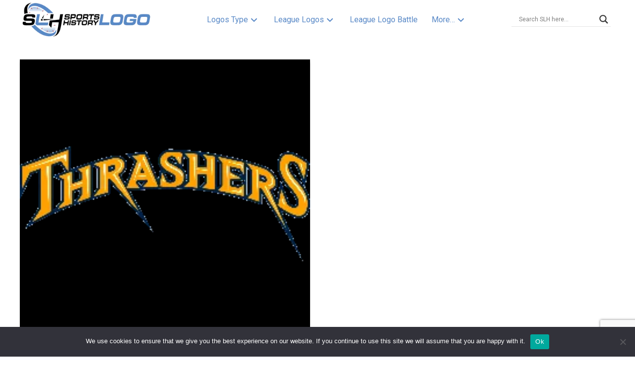

--- FILE ---
content_type: text/html; charset=UTF-8
request_url: https://sportslogohistory.com/tag/thrashers-wordmark-logo/
body_size: 59823
content:
<!DOCTYPE html>
<html class="no-js" dir="ltr" lang="en-US" prefix="og: https://ogp.me/ns#">
<head>
<meta charset="UTF-8">
<meta name="viewport" content="width=device-width, initial-scale=1.0">
<link rel="pingback" href="https://sportslogohistory.com/xmlrpc.php">
<title>thrashers wordmark logo Archives | SPORTS LOGO HISTORY</title>

		<!-- All in One SEO Pro 4.9.3 - aioseo.com -->
	<meta name="description" content="This is the tag page for thrashers wordmark logo of your favorite sports logo. Here you will get all the related logos from Sports Logo History." />
	<meta name="robots" content="noarchive, noodp, max-snippet:-1, max-image-preview:large, max-video-preview:-1" />
	<meta name="google-site-verification" content="VywuMGFVCX1FU_ErxF-D-WK8FEnP4gxVYPwQ1o54JjA" />
	<meta name="msvalidate.01" content="5e5e5cb7361e47188746917ab69c788c" />
	<link rel="canonical" href="https://sportslogohistory.com/tag/thrashers-wordmark-logo/" />
	<meta name="generator" content="All in One SEO Pro (AIOSEO) 4.9.3" />
		<meta property="og:locale" content="en_US" />
		<meta property="og:site_name" content="Sports Logo History | Historical Sports Logos" />
		<meta property="og:type" content="article" />
		<meta property="og:title" content="thrashers wordmark logo Archives | SPORTS LOGO HISTORY" />
		<meta property="og:description" content="This is the tag page for thrashers wordmark logo of your favorite sports logo. Here you will get all the related logos from Sports Logo History." />
		<meta property="og:url" content="https://sportslogohistory.com/tag/thrashers-wordmark-logo/" />
		<meta property="fb:app_id" content="836666646484120" />
		<meta property="fb:admins" content="https://www.facebook.com/sportshistorygroup" />
		<meta property="og:image" content="https://sportslogohistory.com/wp-content/uploads/2021/03/Sports-Logo-History-350-1.png" />
		<meta property="og:image:secure_url" content="https://sportslogohistory.com/wp-content/uploads/2021/03/Sports-Logo-History-350-1.png" />
		<meta property="og:image:width" content="350" />
		<meta property="og:image:height" content="104" />
		<meta property="article:publisher" content="https://www.facebook.com/sportshistorygroup" />
		<meta name="twitter:card" content="summary" />
		<meta name="twitter:site" content="@sportshistoryg" />
		<meta name="twitter:title" content="thrashers wordmark logo Archives | SPORTS LOGO HISTORY" />
		<meta name="twitter:description" content="This is the tag page for thrashers wordmark logo of your favorite sports logo. Here you will get all the related logos from Sports Logo History." />
		<meta name="twitter:image" content="https://sportslogohistory.com/wp-content/uploads/2021/03/Sports-Logo-History-350-1.png" />
		<script type="application/ld+json" class="aioseo-schema">
			{"@context":"https:\/\/schema.org","@graph":[{"@type":"BreadcrumbList","@id":"https:\/\/sportslogohistory.com\/tag\/thrashers-wordmark-logo\/#breadcrumblist","itemListElement":[{"@type":"ListItem","@id":"https:\/\/sportslogohistory.com#listItem","position":1,"name":"Home","item":"https:\/\/sportslogohistory.com","nextItem":{"@type":"ListItem","@id":"https:\/\/sportslogohistory.com\/tag\/thrashers-wordmark-logo\/#listItem","name":"thrashers wordmark logo"}},{"@type":"ListItem","@id":"https:\/\/sportslogohistory.com\/tag\/thrashers-wordmark-logo\/#listItem","position":2,"name":"thrashers wordmark logo","previousItem":{"@type":"ListItem","@id":"https:\/\/sportslogohistory.com#listItem","name":"Home"}}]},{"@type":"CollectionPage","@id":"https:\/\/sportslogohistory.com\/tag\/thrashers-wordmark-logo\/#collectionpage","url":"https:\/\/sportslogohistory.com\/tag\/thrashers-wordmark-logo\/","name":"thrashers wordmark logo Archives | SPORTS LOGO HISTORY","description":"This is the tag page for thrashers wordmark logo of your favorite sports logo. Here you will get all the related logos from Sports Logo History.","inLanguage":"en-US","isPartOf":{"@id":"https:\/\/sportslogohistory.com\/#website"},"breadcrumb":{"@id":"https:\/\/sportslogohistory.com\/tag\/thrashers-wordmark-logo\/#breadcrumblist"}},{"@type":"Organization","@id":"https:\/\/sportslogohistory.com\/#organization","name":"Sports Logo History","description":"Ultimate Collection of Current & Historical Sports Logos at Sports Logo History. Pro Teams & Collegiate Team Logos, past & present sports logos of NFL NHL NBA MLB WNBA MLS XFL USFL CFL and more.","url":"https:\/\/sportslogohistory.com\/","email":"sportshistorygroup@gmail.com","foundingDate":"2013-12-15","numberOfEmployees":{"@type":"QuantitativeValue","value":4},"logo":{"@type":"ImageObject","url":"https:\/\/sportslogohistory.com\/wp-content\/uploads\/2021\/03\/Sports-Logo-History-350-1.png","@id":"https:\/\/sportslogohistory.com\/tag\/thrashers-wordmark-logo\/#organizationLogo","width":350,"height":104,"caption":"Sports Logo History"},"image":{"@id":"https:\/\/sportslogohistory.com\/tag\/thrashers-wordmark-logo\/#organizationLogo"},"sameAs":["https:\/\/www.instagram.com\/sportshistorygroup","https:\/\/www.tiktok.com\/@sportshistorygroup","https:\/\/www.pinterest.com\/sportshistorygroup","https:\/\/www.youtube.com\/@sportshistory5","https:\/\/www.linkedin.com\/company\/sports-history-group","https:\/\/www.tumblr.com\/blog\/sportslogohistory"]},{"@type":"WebSite","@id":"https:\/\/sportslogohistory.com\/#website","url":"https:\/\/sportslogohistory.com\/","name":"SPORTS LOGO HISTORY","description":"Ultimate Collection of Current & Historical Sports Logos at Sports Logo History. Pro Teams & Collegiate Team Logos, past & present sports logos of NFL NHL NBA MLB WNBA MLS XFL USFL CFL and more.","inLanguage":"en-US","publisher":{"@id":"https:\/\/sportslogohistory.com\/#organization"}}]}
		</script>
		<!-- All in One SEO Pro -->


<!-- Google Tag Manager for WordPress by gtm4wp.com -->
<script data-cfasync="false" data-pagespeed-no-defer>
	var gtm4wp_datalayer_name = "dataLayer";
	var dataLayer = dataLayer || [];
</script>
<!-- End Google Tag Manager for WordPress by gtm4wp.com --><link rel='dns-prefetch' href='//static.addtoany.com' />
<link rel='dns-prefetch' href='//www.jotform.com' />
<link rel='dns-prefetch' href='//cdn.jsdelivr.net' />
<link rel='dns-prefetch' href='//fonts.googleapis.com' />
<link rel="alternate" type="application/rss+xml" title="SPORTS LOGO HISTORY &raquo; Feed" href="https://sportslogohistory.com/feed/" />
<meta property="og:site_name" content="SPORTS LOGO HISTORY"><meta property="og:title" content="Atlanta Thrashers Logo History &#8211; Wordmark Logo"><meta property="og:description" content="Ultimate Collection of Current &amp; Historical Sports Logos at Sports Logo History. Pro Teams &amp; Collegiate Team Logos, past &amp; present sports logos of NFL NHL NBA MLB WNBA MLS XFL USFL CFL and more."><meta property="og:image" content=""><meta property="og:url" content="https://sportslogohistory.com/atlanta-thrashers-wordmark-logo/"><meta property="og:type" content="website"><link rel="alternate" type="application/rss+xml" title="SPORTS LOGO HISTORY &raquo; thrashers wordmark logo Tag Feed" href="https://sportslogohistory.com/tag/thrashers-wordmark-logo/feed/" />
<style id='wp-img-auto-sizes-contain-inline-css' type='text/css'>
img:is([sizes=auto i],[sizes^="auto," i]){contain-intrinsic-size:3000px 1500px}
/*# sourceURL=wp-img-auto-sizes-contain-inline-css */
</style>
<style id='wp-emoji-styles-inline-css' type='text/css'>

	img.wp-smiley, img.emoji {
		display: inline !important;
		border: none !important;
		box-shadow: none !important;
		height: 1em !important;
		width: 1em !important;
		margin: 0 0.07em !important;
		vertical-align: -0.1em !important;
		background: none !important;
		padding: 0 !important;
	}
/*# sourceURL=wp-emoji-styles-inline-css */
</style>
<style id='wp-block-library-inline-css' type='text/css'>
:root{--wp-block-synced-color:#7a00df;--wp-block-synced-color--rgb:122,0,223;--wp-bound-block-color:var(--wp-block-synced-color);--wp-editor-canvas-background:#ddd;--wp-admin-theme-color:#007cba;--wp-admin-theme-color--rgb:0,124,186;--wp-admin-theme-color-darker-10:#006ba1;--wp-admin-theme-color-darker-10--rgb:0,107,160.5;--wp-admin-theme-color-darker-20:#005a87;--wp-admin-theme-color-darker-20--rgb:0,90,135;--wp-admin-border-width-focus:2px}@media (min-resolution:192dpi){:root{--wp-admin-border-width-focus:1.5px}}.wp-element-button{cursor:pointer}:root .has-very-light-gray-background-color{background-color:#eee}:root .has-very-dark-gray-background-color{background-color:#313131}:root .has-very-light-gray-color{color:#eee}:root .has-very-dark-gray-color{color:#313131}:root .has-vivid-green-cyan-to-vivid-cyan-blue-gradient-background{background:linear-gradient(135deg,#00d084,#0693e3)}:root .has-purple-crush-gradient-background{background:linear-gradient(135deg,#34e2e4,#4721fb 50%,#ab1dfe)}:root .has-hazy-dawn-gradient-background{background:linear-gradient(135deg,#faaca8,#dad0ec)}:root .has-subdued-olive-gradient-background{background:linear-gradient(135deg,#fafae1,#67a671)}:root .has-atomic-cream-gradient-background{background:linear-gradient(135deg,#fdd79a,#004a59)}:root .has-nightshade-gradient-background{background:linear-gradient(135deg,#330968,#31cdcf)}:root .has-midnight-gradient-background{background:linear-gradient(135deg,#020381,#2874fc)}:root{--wp--preset--font-size--normal:16px;--wp--preset--font-size--huge:42px}.has-regular-font-size{font-size:1em}.has-larger-font-size{font-size:2.625em}.has-normal-font-size{font-size:var(--wp--preset--font-size--normal)}.has-huge-font-size{font-size:var(--wp--preset--font-size--huge)}.has-text-align-center{text-align:center}.has-text-align-left{text-align:left}.has-text-align-right{text-align:right}.has-fit-text{white-space:nowrap!important}#end-resizable-editor-section{display:none}.aligncenter{clear:both}.items-justified-left{justify-content:flex-start}.items-justified-center{justify-content:center}.items-justified-right{justify-content:flex-end}.items-justified-space-between{justify-content:space-between}.screen-reader-text{border:0;clip-path:inset(50%);height:1px;margin:-1px;overflow:hidden;padding:0;position:absolute;width:1px;word-wrap:normal!important}.screen-reader-text:focus{background-color:#ddd;clip-path:none;color:#444;display:block;font-size:1em;height:auto;left:5px;line-height:normal;padding:15px 23px 14px;text-decoration:none;top:5px;width:auto;z-index:100000}html :where(.has-border-color){border-style:solid}html :where([style*=border-top-color]){border-top-style:solid}html :where([style*=border-right-color]){border-right-style:solid}html :where([style*=border-bottom-color]){border-bottom-style:solid}html :where([style*=border-left-color]){border-left-style:solid}html :where([style*=border-width]){border-style:solid}html :where([style*=border-top-width]){border-top-style:solid}html :where([style*=border-right-width]){border-right-style:solid}html :where([style*=border-bottom-width]){border-bottom-style:solid}html :where([style*=border-left-width]){border-left-style:solid}html :where(img[class*=wp-image-]){height:auto;max-width:100%}:where(figure){margin:0 0 1em}html :where(.is-position-sticky){--wp-admin--admin-bar--position-offset:var(--wp-admin--admin-bar--height,0px)}@media screen and (max-width:600px){html :where(.is-position-sticky){--wp-admin--admin-bar--position-offset:0px}}

/*# sourceURL=wp-block-library-inline-css */
</style><style id='global-styles-inline-css' type='text/css'>
:root{--wp--preset--aspect-ratio--square: 1;--wp--preset--aspect-ratio--4-3: 4/3;--wp--preset--aspect-ratio--3-4: 3/4;--wp--preset--aspect-ratio--3-2: 3/2;--wp--preset--aspect-ratio--2-3: 2/3;--wp--preset--aspect-ratio--16-9: 16/9;--wp--preset--aspect-ratio--9-16: 9/16;--wp--preset--color--black: #000000;--wp--preset--color--cyan-bluish-gray: #abb8c3;--wp--preset--color--white: #ffffff;--wp--preset--color--pale-pink: #f78da7;--wp--preset--color--vivid-red: #cf2e2e;--wp--preset--color--luminous-vivid-orange: #ff6900;--wp--preset--color--luminous-vivid-amber: #fcb900;--wp--preset--color--light-green-cyan: #7bdcb5;--wp--preset--color--vivid-green-cyan: #00d084;--wp--preset--color--pale-cyan-blue: #8ed1fc;--wp--preset--color--vivid-cyan-blue: #0693e3;--wp--preset--color--vivid-purple: #9b51e0;--wp--preset--gradient--vivid-cyan-blue-to-vivid-purple: linear-gradient(135deg,rgb(6,147,227) 0%,rgb(155,81,224) 100%);--wp--preset--gradient--light-green-cyan-to-vivid-green-cyan: linear-gradient(135deg,rgb(122,220,180) 0%,rgb(0,208,130) 100%);--wp--preset--gradient--luminous-vivid-amber-to-luminous-vivid-orange: linear-gradient(135deg,rgb(252,185,0) 0%,rgb(255,105,0) 100%);--wp--preset--gradient--luminous-vivid-orange-to-vivid-red: linear-gradient(135deg,rgb(255,105,0) 0%,rgb(207,46,46) 100%);--wp--preset--gradient--very-light-gray-to-cyan-bluish-gray: linear-gradient(135deg,rgb(238,238,238) 0%,rgb(169,184,195) 100%);--wp--preset--gradient--cool-to-warm-spectrum: linear-gradient(135deg,rgb(74,234,220) 0%,rgb(151,120,209) 20%,rgb(207,42,186) 40%,rgb(238,44,130) 60%,rgb(251,105,98) 80%,rgb(254,248,76) 100%);--wp--preset--gradient--blush-light-purple: linear-gradient(135deg,rgb(255,206,236) 0%,rgb(152,150,240) 100%);--wp--preset--gradient--blush-bordeaux: linear-gradient(135deg,rgb(254,205,165) 0%,rgb(254,45,45) 50%,rgb(107,0,62) 100%);--wp--preset--gradient--luminous-dusk: linear-gradient(135deg,rgb(255,203,112) 0%,rgb(199,81,192) 50%,rgb(65,88,208) 100%);--wp--preset--gradient--pale-ocean: linear-gradient(135deg,rgb(255,245,203) 0%,rgb(182,227,212) 50%,rgb(51,167,181) 100%);--wp--preset--gradient--electric-grass: linear-gradient(135deg,rgb(202,248,128) 0%,rgb(113,206,126) 100%);--wp--preset--gradient--midnight: linear-gradient(135deg,rgb(2,3,129) 0%,rgb(40,116,252) 100%);--wp--preset--font-size--small: 13px;--wp--preset--font-size--medium: 20px;--wp--preset--font-size--large: 36px;--wp--preset--font-size--x-large: 42px;--wp--preset--spacing--20: 0.44rem;--wp--preset--spacing--30: 0.67rem;--wp--preset--spacing--40: 1rem;--wp--preset--spacing--50: 1.5rem;--wp--preset--spacing--60: 2.25rem;--wp--preset--spacing--70: 3.38rem;--wp--preset--spacing--80: 5.06rem;--wp--preset--shadow--natural: 6px 6px 9px rgba(0, 0, 0, 0.2);--wp--preset--shadow--deep: 12px 12px 50px rgba(0, 0, 0, 0.4);--wp--preset--shadow--sharp: 6px 6px 0px rgba(0, 0, 0, 0.2);--wp--preset--shadow--outlined: 6px 6px 0px -3px rgb(255, 255, 255), 6px 6px rgb(0, 0, 0);--wp--preset--shadow--crisp: 6px 6px 0px rgb(0, 0, 0);}:where(.is-layout-flex){gap: 0.5em;}:where(.is-layout-grid){gap: 0.5em;}body .is-layout-flex{display: flex;}.is-layout-flex{flex-wrap: wrap;align-items: center;}.is-layout-flex > :is(*, div){margin: 0;}body .is-layout-grid{display: grid;}.is-layout-grid > :is(*, div){margin: 0;}:where(.wp-block-columns.is-layout-flex){gap: 2em;}:where(.wp-block-columns.is-layout-grid){gap: 2em;}:where(.wp-block-post-template.is-layout-flex){gap: 1.25em;}:where(.wp-block-post-template.is-layout-grid){gap: 1.25em;}.has-black-color{color: var(--wp--preset--color--black) !important;}.has-cyan-bluish-gray-color{color: var(--wp--preset--color--cyan-bluish-gray) !important;}.has-white-color{color: var(--wp--preset--color--white) !important;}.has-pale-pink-color{color: var(--wp--preset--color--pale-pink) !important;}.has-vivid-red-color{color: var(--wp--preset--color--vivid-red) !important;}.has-luminous-vivid-orange-color{color: var(--wp--preset--color--luminous-vivid-orange) !important;}.has-luminous-vivid-amber-color{color: var(--wp--preset--color--luminous-vivid-amber) !important;}.has-light-green-cyan-color{color: var(--wp--preset--color--light-green-cyan) !important;}.has-vivid-green-cyan-color{color: var(--wp--preset--color--vivid-green-cyan) !important;}.has-pale-cyan-blue-color{color: var(--wp--preset--color--pale-cyan-blue) !important;}.has-vivid-cyan-blue-color{color: var(--wp--preset--color--vivid-cyan-blue) !important;}.has-vivid-purple-color{color: var(--wp--preset--color--vivid-purple) !important;}.has-black-background-color{background-color: var(--wp--preset--color--black) !important;}.has-cyan-bluish-gray-background-color{background-color: var(--wp--preset--color--cyan-bluish-gray) !important;}.has-white-background-color{background-color: var(--wp--preset--color--white) !important;}.has-pale-pink-background-color{background-color: var(--wp--preset--color--pale-pink) !important;}.has-vivid-red-background-color{background-color: var(--wp--preset--color--vivid-red) !important;}.has-luminous-vivid-orange-background-color{background-color: var(--wp--preset--color--luminous-vivid-orange) !important;}.has-luminous-vivid-amber-background-color{background-color: var(--wp--preset--color--luminous-vivid-amber) !important;}.has-light-green-cyan-background-color{background-color: var(--wp--preset--color--light-green-cyan) !important;}.has-vivid-green-cyan-background-color{background-color: var(--wp--preset--color--vivid-green-cyan) !important;}.has-pale-cyan-blue-background-color{background-color: var(--wp--preset--color--pale-cyan-blue) !important;}.has-vivid-cyan-blue-background-color{background-color: var(--wp--preset--color--vivid-cyan-blue) !important;}.has-vivid-purple-background-color{background-color: var(--wp--preset--color--vivid-purple) !important;}.has-black-border-color{border-color: var(--wp--preset--color--black) !important;}.has-cyan-bluish-gray-border-color{border-color: var(--wp--preset--color--cyan-bluish-gray) !important;}.has-white-border-color{border-color: var(--wp--preset--color--white) !important;}.has-pale-pink-border-color{border-color: var(--wp--preset--color--pale-pink) !important;}.has-vivid-red-border-color{border-color: var(--wp--preset--color--vivid-red) !important;}.has-luminous-vivid-orange-border-color{border-color: var(--wp--preset--color--luminous-vivid-orange) !important;}.has-luminous-vivid-amber-border-color{border-color: var(--wp--preset--color--luminous-vivid-amber) !important;}.has-light-green-cyan-border-color{border-color: var(--wp--preset--color--light-green-cyan) !important;}.has-vivid-green-cyan-border-color{border-color: var(--wp--preset--color--vivid-green-cyan) !important;}.has-pale-cyan-blue-border-color{border-color: var(--wp--preset--color--pale-cyan-blue) !important;}.has-vivid-cyan-blue-border-color{border-color: var(--wp--preset--color--vivid-cyan-blue) !important;}.has-vivid-purple-border-color{border-color: var(--wp--preset--color--vivid-purple) !important;}.has-vivid-cyan-blue-to-vivid-purple-gradient-background{background: var(--wp--preset--gradient--vivid-cyan-blue-to-vivid-purple) !important;}.has-light-green-cyan-to-vivid-green-cyan-gradient-background{background: var(--wp--preset--gradient--light-green-cyan-to-vivid-green-cyan) !important;}.has-luminous-vivid-amber-to-luminous-vivid-orange-gradient-background{background: var(--wp--preset--gradient--luminous-vivid-amber-to-luminous-vivid-orange) !important;}.has-luminous-vivid-orange-to-vivid-red-gradient-background{background: var(--wp--preset--gradient--luminous-vivid-orange-to-vivid-red) !important;}.has-very-light-gray-to-cyan-bluish-gray-gradient-background{background: var(--wp--preset--gradient--very-light-gray-to-cyan-bluish-gray) !important;}.has-cool-to-warm-spectrum-gradient-background{background: var(--wp--preset--gradient--cool-to-warm-spectrum) !important;}.has-blush-light-purple-gradient-background{background: var(--wp--preset--gradient--blush-light-purple) !important;}.has-blush-bordeaux-gradient-background{background: var(--wp--preset--gradient--blush-bordeaux) !important;}.has-luminous-dusk-gradient-background{background: var(--wp--preset--gradient--luminous-dusk) !important;}.has-pale-ocean-gradient-background{background: var(--wp--preset--gradient--pale-ocean) !important;}.has-electric-grass-gradient-background{background: var(--wp--preset--gradient--electric-grass) !important;}.has-midnight-gradient-background{background: var(--wp--preset--gradient--midnight) !important;}.has-small-font-size{font-size: var(--wp--preset--font-size--small) !important;}.has-medium-font-size{font-size: var(--wp--preset--font-size--medium) !important;}.has-large-font-size{font-size: var(--wp--preset--font-size--large) !important;}.has-x-large-font-size{font-size: var(--wp--preset--font-size--x-large) !important;}
/*# sourceURL=global-styles-inline-css */
</style>

<style id='classic-theme-styles-inline-css' type='text/css'>
/*! This file is auto-generated */
.wp-block-button__link{color:#fff;background-color:#32373c;border-radius:9999px;box-shadow:none;text-decoration:none;padding:calc(.667em + 2px) calc(1.333em + 2px);font-size:1.125em}.wp-block-file__button{background:#32373c;color:#fff;text-decoration:none}
/*# sourceURL=/wp-includes/css/classic-themes.min.css */
</style>
<link rel='stylesheet' id='cookie-notice-front-css' href='https://sportslogohistory.com/wp-content/plugins/cookie-notice/css/front.min.css?ver=2.5.11' type='text/css' media='all' />
<link rel='stylesheet' id='media-credit-css' href='https://sportslogohistory.com/wp-content/plugins/media-credit/public/css/media-credit.min.css?ver=4.3.0' type='text/css' media='all' />
<link rel='stylesheet' id='gn-frontend-gnfollow-style-css' href='https://sportslogohistory.com/wp-content/plugins/gn-publisher/assets/css/gn-frontend-gnfollow.min.css?ver=1.5.26' type='text/css' media='all' />
<link rel='stylesheet' id='ubermenu-roboto-css' href='//fonts.googleapis.com/css?family=Roboto%3A%2C300%2C400%2C700&#038;ver=6.9' type='text/css' media='all' />
<link rel='stylesheet' id='ewd-ulb-main-css' href='https://sportslogohistory.com/wp-content/plugins/ultimate-lightbox/assets/css/ewd-ulb-main.css?ver=6.9' type='text/css' media='all' />
<link rel='stylesheet' id='ewd-ulb-twentytwenty-css' href='https://sportslogohistory.com/wp-content/plugins/ultimate-lightbox/assets/css/twentytwenty.css?ver=6.9' type='text/css' media='all' />
<link rel='stylesheet' id='amazon-auto-links-_common-css' href='https://sportslogohistory.com/wp-content/plugins/amazon-auto-links/template/_common/style.min.css?ver=5.4.3' type='text/css' media='all' />
<link rel='stylesheet' id='amazon-auto-links-text-css' href='https://sportslogohistory.com/wp-content/plugins/amazon-auto-links/template/text/style.min.css?ver=1.0.1' type='text/css' media='all' />
<link rel='stylesheet' id='amazon-auto-links-list-css' href='https://sportslogohistory.com/wp-content/plugins/amazon-auto-links/template/list/style.min.css?ver=1.4.1' type='text/css' media='all' />
<link rel='stylesheet' id='amazon-auto-links-column-css' href='https://sportslogohistory.com/wp-content/plugins/amazon-auto-links-pro/template/column/style.min.css?ver=1.7.1' type='text/css' media='all' />
<link rel='stylesheet' id='amazon-auto-links-carousel-css' href='https://sportslogohistory.com/wp-content/plugins/amazon-auto-links-pro/template/carousel/style.min.css?ver=1.5.0' type='text/css' media='all' />
<link rel='stylesheet' id='swiper-css-css' href='https://cdn.jsdelivr.net/npm/swiper@11/swiper-bundle.min.css?ver=11.0' type='text/css' media='all' />
<link rel='stylesheet' id='x-recent-posts-swiper-css-css' href='https://sportslogohistory.com/wp-content/themes/pro-child/css/x-recent-posts-swiper.css?ver=1.0' type='text/css' media='all' />
<link rel='stylesheet' id='x-stack-css' href='https://sportslogohistory.com/wp-content/themes/pro/framework/dist/css/site/stacks/integrity-light.css?ver=6.7.9' type='text/css' media='all' />
<link rel='stylesheet' id='x-child-css' href='https://sportslogohistory.com/wp-content/themes/pro-child/style.css?ver=6.7.9' type='text/css' media='all' />
<link rel='stylesheet' id='wpdreams-asl-basic-css' href='https://sportslogohistory.com/wp-content/plugins/ajax-search-lite/css/style.basic.css?ver=4.13.4' type='text/css' media='all' />
<style id='wpdreams-asl-basic-inline-css' type='text/css'>

					div[id*='ajaxsearchlitesettings'].searchsettings .asl_option_inner label {
						font-size: 0px !important;
						color: rgba(0, 0, 0, 0);
					}
					div[id*='ajaxsearchlitesettings'].searchsettings .asl_option_inner label:after {
						font-size: 11px !important;
						position: absolute;
						top: 0;
						left: 0;
						z-index: 1;
					}
					.asl_w_container {
						width: 100%;
						margin: 5px 0px 5px 0px;
						min-width: 200px;
					}
					div[id*='ajaxsearchlite'].asl_m {
						width: 100%;
					}
					div[id*='ajaxsearchliteres'].wpdreams_asl_results div.resdrg span.highlighted {
						font-weight: bold;
						color: rgba(217, 49, 43, 1);
						background-color: rgba(238, 238, 238, 1);
					}
					div[id*='ajaxsearchliteres'].wpdreams_asl_results .results img.asl_image {
						width: 70px;
						height: 70px;
						object-fit: cover;
					}
					div[id*='ajaxsearchlite'].asl_r .results {
						max-height: none;
					}
					div[id*='ajaxsearchlite'].asl_r {
						position: absolute;
					}
				
							.asl_w, .asl_w * {font-family:inherit !important;}
							.asl_m input[type=search]::placeholder{font-family:inherit !important;}
							.asl_m input[type=search]::-webkit-input-placeholder{font-family:inherit !important;}
							.asl_m input[type=search]::-moz-placeholder{font-family:inherit !important;}
							.asl_m input[type=search]:-ms-input-placeholder{font-family:inherit !important;}
						
						div.asl_r.asl_w.vertical .results .item::after {
							display: block;
							position: absolute;
							bottom: 0;
							content: '';
							height: 1px;
							width: 100%;
							background: #D8D8D8;
						}
						div.asl_r.asl_w.vertical .results .item.asl_last_item::after {
							display: none;
						}
					
/*# sourceURL=wpdreams-asl-basic-inline-css */
</style>
<link rel='stylesheet' id='wpdreams-asl-instance-css' href='https://sportslogohistory.com/wp-content/plugins/ajax-search-lite/css/style-underline.css?ver=4.13.4' type='text/css' media='all' />
<link rel='stylesheet' id='newsletter-css' href='https://sportslogohistory.com/wp-content/plugins/newsletter/style.css?ver=9.1.1' type='text/css' media='all' />
<link rel='stylesheet' id='dashicons-css' href='https://sportslogohistory.com/wp-includes/css/dashicons.min.css?ver=6.9' type='text/css' media='all' />
<link rel='stylesheet' id='wp-pointer-css' href='https://sportslogohistory.com/wp-includes/css/wp-pointer.min.css?ver=6.9' type='text/css' media='all' />
<link rel='stylesheet' id='slick-style-css' href='https://sportslogohistory.com/wp-content/plugins/amazon-auto-links-pro/template/carousel/slick/slick.css?ver=6.9' type='text/css' media='all' />
<link rel='stylesheet' id='slick-theme-css' href='https://sportslogohistory.com/wp-content/plugins/amazon-auto-links-pro/template/carousel/slick/slick-theme.css?ver=6.9' type='text/css' media='all' />
<link rel='stylesheet' id='addtoany-css' href='https://sportslogohistory.com/wp-content/plugins/add-to-any/addtoany.min.css?ver=1.16' type='text/css' media='all' />
<link rel='stylesheet' id='ubermenu-css' href='https://sportslogohistory.com/wp-content/plugins/ubermenu/pro/assets/css/ubermenu.min.css?ver=3.8.5' type='text/css' media='all' />
<link rel='stylesheet' id='ubermenu-clean-white-css' href='https://sportslogohistory.com/wp-content/plugins/ubermenu/pro/assets/css/skins/cleanwhite.css?ver=6.9' type='text/css' media='all' />
<link rel='stylesheet' id='ubermenu-font-awesome-core-css' href='https://sportslogohistory.com/wp-content/plugins/ubermenu/assets/fontawesome/css/fontawesome.min.css?ver=6.9' type='text/css' media='all' />
<link rel='stylesheet' id='ubermenu-font-awesome-solid-css' href='https://sportslogohistory.com/wp-content/plugins/ubermenu/assets/fontawesome/css/solid.min.css?ver=6.9' type='text/css' media='all' />
<style id='cs-inline-css' type='text/css'>
@media (min-width:1200px){.x-hide-xl{display:none !important;}}@media (min-width:979px) and (max-width:1199px){.x-hide-lg{display:none !important;}}@media (min-width:767px) and (max-width:978px){.x-hide-md{display:none !important;}}@media (min-width:480px) and (max-width:766px){.x-hide-sm{display:none !important;}}@media (max-width:479px){.x-hide-xs{display:none !important;}} a,h1 a:hover,h2 a:hover,h3 a:hover,h4 a:hover,h5 a:hover,h6 a:hover,.x-breadcrumb-wrap a:hover,.widget ul li a:hover,.widget ol li a:hover,.widget.widget_text ul li a,.widget.widget_text ol li a,.widget_nav_menu .current-menu-item > a,.x-accordion-heading .x-accordion-toggle:hover,.x-comment-author a:hover,.x-comment-time:hover,.x-recent-posts a:hover .h-recent-posts{color:rgb(89,137,199);}a:hover,.widget.widget_text ul li a:hover,.widget.widget_text ol li a:hover,.x-twitter-widget ul li a:hover{color:rgb(11,98,210);}.rev_slider_wrapper,a.x-img-thumbnail:hover,.x-slider-container.below,.page-template-template-blank-3-php .x-slider-container.above,.page-template-template-blank-6-php .x-slider-container.above{border-color:rgb(89,137,199);}.entry-thumb:before,.x-pagination span.current,.woocommerce-pagination span[aria-current],.flex-direction-nav a,.flex-control-nav a:hover,.flex-control-nav a.flex-active,.mejs-time-current,.x-dropcap,.x-skill-bar .bar,.x-pricing-column.featured h2,.h-comments-title small,.x-entry-share .x-share:hover,.x-highlight,.x-recent-posts .x-recent-posts-img:after{background-color:rgb(89,137,199);}.x-nav-tabs > .active > a,.x-nav-tabs > .active > a:hover{box-shadow:inset 0 3px 0 0 rgb(89,137,199);}.x-main{width:calc(80% - 2.463055%);}.x-sidebar{width:calc(100% - 2.463055% - 80%);}.x-comment-author,.x-comment-time,.comment-form-author label,.comment-form-email label,.comment-form-url label,.comment-form-rating label,.comment-form-comment label,.widget_calendar #wp-calendar caption,.widget.widget_rss li .rsswidget{font-family:"Roboto",sans-serif;font-weight:400;}.p-landmark-sub,.p-meta,input,button,select,textarea{font-family:"Roboto",sans-serif;}.widget ul li a,.widget ol li a,.x-comment-time{color:rgb(67,67,71);}.widget_text ol li a,.widget_text ul li a{color:rgb(89,137,199);}.widget_text ol li a:hover,.widget_text ul li a:hover{color:rgb(11,98,210);}.comment-form-author label,.comment-form-email label,.comment-form-url label,.comment-form-rating label,.comment-form-comment label,.widget_calendar #wp-calendar th,.p-landmark-sub strong,.widget_tag_cloud .tagcloud a:hover,.widget_tag_cloud .tagcloud a:active,.entry-footer a:hover,.entry-footer a:active,.x-breadcrumbs .current,.x-comment-author,.x-comment-author a{color:#0a0a0a;}.widget_calendar #wp-calendar th{border-color:#0a0a0a;}.h-feature-headline span i{background-color:#0a0a0a;}@media (max-width:978.98px){}html{font-size:14px;}@media (min-width:479px){html{font-size:14px;}}@media (min-width:766px){html{font-size:14px;}}@media (min-width:978px){html{font-size:14px;}}@media (min-width:1199px){html{font-size:14px;}}body{font-style:normal;font-weight:500;color:rgb(67,67,71);background-color:#ffffff;}.w-b{font-weight:500 !important;}h1,h2,h3,h4,h5,h6,.h1,.h2,.h3,.h4,.h5,.h6,.x-text-headline{font-family:"Roboto",sans-serif;font-style:normal;font-weight:400;}h1,.h1{letter-spacing:-0.017em;}h2,.h2{letter-spacing:-0.023em;}h3,.h3{letter-spacing:-0.029em;}h4,.h4{letter-spacing:-0.039em;}h5,.h5{letter-spacing:-0.044em;}h6,.h6{letter-spacing:-0.067em;}.w-h{font-weight:400 !important;}.x-container.width{width:100%;}.x-container.max{max-width:1200px;}.x-bar-content.x-container.width{flex-basis:100%;}.x-main.full{float:none;clear:both;display:block;width:auto;}@media (max-width:978.98px){.x-main.full,.x-main.left,.x-main.right,.x-sidebar.left,.x-sidebar.right{float:none;display:block;width:auto !important;}}.entry-header,.entry-content{font-size:1.143rem;}body,input,button,select,textarea{font-family:"Roboto",sans-serif;}h1,h2,h3,h4,h5,h6,.h1,.h2,.h3,.h4,.h5,.h6,h1 a,h2 a,h3 a,h4 a,h5 a,h6 a,.h1 a,.h2 a,.h3 a,.h4 a,.h5 a,.h6 a,blockquote{color:#0a0a0a;}.cfc-h-tx{color:#0a0a0a !important;}.cfc-h-bd{border-color:#0a0a0a !important;}.cfc-h-bg{background-color:#0a0a0a !important;}.cfc-b-tx{color:rgb(67,67,71) !important;}.cfc-b-bd{border-color:rgb(67,67,71) !important;}.cfc-b-bg{background-color:rgb(67,67,71) !important;}.x-btn,.button,[type="submit"]{color:rgb(255,255,255);border-color:transparent;background-color:rgb(89,137,199);margin-bottom:0.25em;text-shadow:0 0.075em 0.075em rgba(0,0,0,0.5);box-shadow:0 0.25em 0 0 rgba(167,16,0,0.01),0 4px 9px rgba(0,0,0,0.75);border-radius:0.25em;}.x-btn:hover,.button:hover,[type="submit"]:hover{color:#ffffff;border-color:#600900;background-color:#ef2201;margin-bottom:0.25em;text-shadow:0 0.075em 0.075em rgba(0,0,0,0.5);box-shadow:0 0.25em 0 0 #a71000,0 4px 9px rgba(0,0,0,0.75);}.x-btn.x-btn-real,.x-btn.x-btn-real:hover{margin-bottom:0.25em;text-shadow:0 0.075em 0.075em rgba(0,0,0,0.65);}.x-btn.x-btn-real{box-shadow:0 0.25em 0 0 rgba(167,16,0,0.01),0 4px 9px rgba(0,0,0,0.75);}.x-btn.x-btn-real:hover{box-shadow:0 0.25em 0 0 #a71000,0 4px 9px rgba(0,0,0,0.75);}.x-btn.x-btn-flat,.x-btn.x-btn-flat:hover{margin-bottom:0;text-shadow:0 0.075em 0.075em rgba(0,0,0,0.65);box-shadow:none;}.x-btn.x-btn-transparent,.x-btn.x-btn-transparent:hover{margin-bottom:0;border-width:3px;text-shadow:none;text-transform:uppercase;background-color:transparent;box-shadow:none;}.bg .mejs-container,.x-video .mejs-container{position:unset !important;} @font-face{font-family:'FontAwesomePro';font-style:normal;font-weight:900;font-display:block;src:url('https://sportslogohistory.com/wp-content/themes/pro/cornerstone/assets/fonts/fa-solid-900.woff2?ver=6.7.2') format('woff2'),url('https://sportslogohistory.com/wp-content/themes/pro/cornerstone/assets/fonts/fa-solid-900.ttf?ver=6.7.2') format('truetype');}[data-x-fa-pro-icon]{font-family:"FontAwesomePro" !important;}[data-x-fa-pro-icon]:before{content:attr(data-x-fa-pro-icon);}[data-x-icon],[data-x-icon-o],[data-x-icon-l],[data-x-icon-s],[data-x-icon-b],[data-x-icon-sr],[data-x-icon-ss],[data-x-icon-sl],[data-x-fa-pro-icon],[class*="cs-fa-"]{display:inline-flex;font-style:normal;font-weight:400;text-decoration:inherit;text-rendering:auto;-webkit-font-smoothing:antialiased;-moz-osx-font-smoothing:grayscale;}[data-x-icon].left,[data-x-icon-o].left,[data-x-icon-l].left,[data-x-icon-s].left,[data-x-icon-b].left,[data-x-icon-sr].left,[data-x-icon-ss].left,[data-x-icon-sl].left,[data-x-fa-pro-icon].left,[class*="cs-fa-"].left{margin-right:0.5em;}[data-x-icon].right,[data-x-icon-o].right,[data-x-icon-l].right,[data-x-icon-s].right,[data-x-icon-b].right,[data-x-icon-sr].right,[data-x-icon-ss].right,[data-x-icon-sl].right,[data-x-fa-pro-icon].right,[class*="cs-fa-"].right{margin-left:0.5em;}[data-x-icon]:before,[data-x-icon-o]:before,[data-x-icon-l]:before,[data-x-icon-s]:before,[data-x-icon-b]:before,[data-x-icon-sr]:before,[data-x-icon-ss]:before,[data-x-icon-sl]:before,[data-x-fa-pro-icon]:before,[class*="cs-fa-"]:before{line-height:1;}@font-face{font-family:'FontAwesome';font-style:normal;font-weight:900;font-display:block;src:url('https://sportslogohistory.com/wp-content/themes/pro/cornerstone/assets/fonts/fa-solid-900.woff2?ver=6.7.2') format('woff2'),url('https://sportslogohistory.com/wp-content/themes/pro/cornerstone/assets/fonts/fa-solid-900.ttf?ver=6.7.2') format('truetype');}[data-x-icon],[data-x-icon-s],[data-x-icon][class*="cs-fa-"]{font-family:"FontAwesome" !important;font-weight:900;}[data-x-icon]:before,[data-x-icon][class*="cs-fa-"]:before{content:attr(data-x-icon);}[data-x-icon-s]:before{content:attr(data-x-icon-s);}@font-face{font-family:'FontAwesomeRegular';font-style:normal;font-weight:400;font-display:block;src:url('https://sportslogohistory.com/wp-content/themes/pro/cornerstone/assets/fonts/fa-regular-400.woff2?ver=6.7.2') format('woff2'),url('https://sportslogohistory.com/wp-content/themes/pro/cornerstone/assets/fonts/fa-regular-400.ttf?ver=6.7.2') format('truetype');}@font-face{font-family:'FontAwesomePro';font-style:normal;font-weight:400;font-display:block;src:url('https://sportslogohistory.com/wp-content/themes/pro/cornerstone/assets/fonts/fa-regular-400.woff2?ver=6.7.2') format('woff2'),url('https://sportslogohistory.com/wp-content/themes/pro/cornerstone/assets/fonts/fa-regular-400.ttf?ver=6.7.2') format('truetype');}[data-x-icon-o]{font-family:"FontAwesomeRegular" !important;}[data-x-icon-o]:before{content:attr(data-x-icon-o);}@font-face{font-family:'FontAwesomeLight';font-style:normal;font-weight:300;font-display:block;src:url('https://sportslogohistory.com/wp-content/themes/pro/cornerstone/assets/fonts/fa-light-300.woff2?ver=6.7.2') format('woff2'),url('https://sportslogohistory.com/wp-content/themes/pro/cornerstone/assets/fonts/fa-light-300.ttf?ver=6.7.2') format('truetype');}@font-face{font-family:'FontAwesomePro';font-style:normal;font-weight:300;font-display:block;src:url('https://sportslogohistory.com/wp-content/themes/pro/cornerstone/assets/fonts/fa-light-300.woff2?ver=6.7.2') format('woff2'),url('https://sportslogohistory.com/wp-content/themes/pro/cornerstone/assets/fonts/fa-light-300.ttf?ver=6.7.2') format('truetype');}[data-x-icon-l]{font-family:"FontAwesomeLight" !important;font-weight:300;}[data-x-icon-l]:before{content:attr(data-x-icon-l);}@font-face{font-family:'FontAwesomeBrands';font-style:normal;font-weight:normal;font-display:block;src:url('https://sportslogohistory.com/wp-content/themes/pro/cornerstone/assets/fonts/fa-brands-400.woff2?ver=6.7.2') format('woff2'),url('https://sportslogohistory.com/wp-content/themes/pro/cornerstone/assets/fonts/fa-brands-400.ttf?ver=6.7.2') format('truetype');}[data-x-icon-b]{font-family:"FontAwesomeBrands" !important;}[data-x-icon-b]:before{content:attr(data-x-icon-b);}.widget.widget_rss li .rsswidget:before{content:"\f35d";padding-right:0.4em;font-family:"FontAwesome";} .m247z-0.x-bar{height:auto;border-top-width:0;border-right-width:0;border-bottom-width:0;border-left-width:0;font-size:1em;background-color:#ffffff;z-index:9999;}.m247z-0 .x-bar-content{display:flex;flex-direction:row;justify-content:space-between;align-items:center;height:auto;}.m247z-0.x-bar-space{font-size:1em;height:auto;}.m247z-1.x-bar-outer-spacers:after,.m247z-1.x-bar-outer-spacers:before{flex-basis:20px;width:20px!important;height:20px;}.m247z-2.x-bar{padding-top:0px;padding-right:0px;padding-bottom:5px;padding-left:0px;}.m247z-2 .x-bar-content{flex-grow:0;flex-shrink:1;flex-basis:100%;}.m247z-2.x-bar-outer-spacers:after,.m247z-2.x-bar-outer-spacers:before{flex-basis:10px;width:10px!important;height:10px;}.m247z-3.x-bar-container{display:flex;flex-direction:row;flex-basis:auto;border-top-width:0;border-right-width:0;border-bottom-width:0;border-left-width:0;font-size:1em;z-index:auto;}.m247z-4.x-bar-container{justify-content:space-between;}.m247z-5.x-bar-container{align-items:center;}.m247z-6.x-bar-container{flex-grow:0;flex-shrink:1;}.m247z-8.x-bar-container{justify-content:flex-start;width:100%;max-width:100%;}.m247z-9.x-bar-container{margin-top:0px;margin-right:9px;margin-bottom:0px;margin-left:0px;text-align:left;}.m247z-a.x-bar-container{align-items:flex-end;flex-wrap:wrap;align-content:flex-end;}.m247z-b.x-bar-container{flex-grow:1;flex-shrink:0;}.m247z-c.x-bar-container{justify-content:center;width:80px;max-width:80px;}.m247z-d.x-image{font-size:1em;}.m247z-e.x-image{border-top-width:0;border-right-width:0;border-bottom-width:0;border-left-width:0;}.m247z-e.x-image img{aspect-ratio:auto;}.m247z-f.x-image:hover,.m247z-f.x-image[class*="active"],[data-x-effect-provider*="colors"]:hover .m247z-f.x-image{background-color:transparent;}.m247z-g{font-size:1em;}.m247z-h{display:flex;flex-direction:row;justify-content:space-around;align-items:stretch;align-self:stretch;flex-grow:0;flex-shrink:0;flex-basis:auto;}.m247z-h > li,.m247z-h > li > a{flex-grow:0;flex-shrink:1;flex-basis:auto;}.m247z-i [data-x-toggle-collapse]{transition-duration:300ms;transition-timing-function:cubic-bezier(0.400,0.000,0.200,1.000);}.m247z-j .x-dropdown {width:14em;font-size:16px;border-top-width:0;border-right-width:0;border-bottom-width:0;border-left-width:0;background-color:rgb(255,255,255);box-shadow:0em 0.15em 2em 0em rgba(0,0,0,0.15);transition-duration:500ms,500ms,0s;transition-timing-function:cubic-bezier(0.400,0.000,0.200,1.000);}.m247z-j .x-dropdown:not(.x-active) {transition-delay:0s,0s,500ms;}.m247z-k.x-anchor {margin-top:0rem;margin-right:0rem;margin-bottom:0rem;margin-left:2rem;font-size:1.15rem;background-color:transparent;}.m247z-k.x-anchor .x-anchor-content {padding-right:0em;padding-left:0em;}.m247z-k.x-anchor .x-anchor-text-primary {font-family:"Roboto",sans-serif;font-weight:400;}.m247z-k.x-anchor:hover .x-anchor-text-primary,.m247z-k.x-anchor[class*="active"] .x-anchor-text-primary,[data-x-effect-provider*="colors"]:hover .m247z-k.x-anchor .x-anchor-text-primary {color:rgba(18,18,18,0.5);}.m247z-l.x-anchor {border-top-width:0;border-right-width:0;border-bottom-width:0;border-left-width:0;}.m247z-l.x-anchor .x-anchor-content {display:flex;flex-direction:row;justify-content:center;align-items:center;}.m247z-m.x-anchor .x-anchor-content {padding-top:0.75em;padding-bottom:0.75em;}.m247z-n.x-anchor .x-anchor-text-primary {font-size:1em;font-style:normal;line-height:1;}.m247z-n.x-anchor .x-anchor-sub-indicator {margin-top:5px;margin-right:5px;margin-bottom:5px;margin-left:5px;font-size:1em;}.m247z-o.x-anchor .x-anchor-text-primary {color:#5989c7;}.m247z-o.x-anchor .x-anchor-sub-indicator {color:#5989c7;}.m247z-o.x-anchor:hover .x-anchor-sub-indicator,.m247z-o.x-anchor[class*="active"] .x-anchor-sub-indicator,[data-x-effect-provider*="colors"]:hover .m247z-o.x-anchor .x-anchor-sub-indicator {color:rgba(0,0,0,0.5);}.m247z-q.x-anchor {font-size:1em;}.m247z-r.x-anchor {background-color:transparent;}.m247z-r.x-anchor .x-anchor-content {padding-right:0.75em;padding-left:0.75em;}.m247z-r.x-anchor:hover,.m247z-r.x-anchor[class*="active"],[data-x-effect-provider*="colors"]:hover .m247z-r.x-anchor {background-color:transparent;}.m247z-r.x-anchor:hover .x-anchor-text-primary,.m247z-r.x-anchor[class*="active"] .x-anchor-text-primary,[data-x-effect-provider*="colors"]:hover .m247z-r.x-anchor .x-anchor-text-primary {color:rgba(0,0,0,0.5);}.m247z-r > .is-primary {width:100%;height:3px;color:rgba(0,0,0,0.75);transform-origin:100% 100%;}.m247z-r > .is-secondary {width:100%;height:3px;color:rgba(0,0,0,0.75);transform-origin:100% 100%;}.m247z-s.x-anchor .x-anchor-text {margin-top:5px;margin-right:auto;margin-bottom:5px;margin-left:5px;}.m247z-s.x-anchor .x-anchor-text-primary {font-family:inherit;font-weight:inherit;}.m247z-t.x-anchor {width:3em;height:3em;border-top-left-radius:100em;border-top-right-radius:100em;border-bottom-right-radius:100em;border-bottom-left-radius:100em;background-color:rgba(255,255,255,1);box-shadow:0em 0.15em 0.65em 0em rgba(0,0,0,0.25);}.m247z-t.x-anchor .x-graphic {margin-top:5px;margin-right:5px;margin-bottom:5px;margin-left:5px;}.m247z-t.x-anchor .x-graphic-icon {font-size:1.25em;width:auto;color:rgba(0,0,0,1);border-top-width:0;border-right-width:0;border-bottom-width:0;border-left-width:0;}.m247z-t.x-anchor:hover .x-graphic-icon,.m247z-t.x-anchor[class*="active"] .x-graphic-icon,[data-x-effect-provider*="colors"]:hover .m247z-t.x-anchor .x-graphic-icon {color:rgba(0,0,0,0.5);}.m247z-t.x-anchor .x-toggle {color:rgba(0,0,0,1);}.m247z-t.x-anchor:hover .x-toggle,.m247z-t.x-anchor[class*="active"] .x-toggle,[data-x-effect-provider*="colors"]:hover .m247z-t.x-anchor .x-toggle {color:rgba(0,0,0,0.5);}.m247z-t.x-anchor .x-toggle-burger {width:10em;margin-top:3em;margin-right:0;margin-bottom:3em;margin-left:0;font-size:2px;}.m247z-t.x-anchor .x-toggle-burger-bun-t {transform:translate3d(0,calc(3em * -1),0);}.m247z-t.x-anchor .x-toggle-burger-bun-b {transform:translate3d(0,3em,0);}.m247z-v.x-anchor {margin-top:2px;margin-right:0px;margin-bottom:2px;margin-left:0px;border-top-left-radius:4px;border-top-right-radius:4px;border-bottom-right-radius:4px;border-bottom-left-radius:4px;background-color:rgba(0,0,0,0.07);}.m247z-v.x-anchor .x-anchor-content {padding-top:1em;padding-bottom:1em;}.m247z-v.x-anchor:hover,.m247z-v.x-anchor[class*="active"],[data-x-effect-provider*="colors"]:hover .m247z-v.x-anchor {background-color:rgba(0,0,0,0.16);}.m247z-v.x-anchor .x-anchor-text-primary {color:rgba(0,0,0,1);}.m247z-w.x-anchor .x-anchor-content {padding-right:1.25em;padding-left:1.25em;}.m247z-w.x-anchor .x-anchor-sub-indicator {color:rgba(0,0,0,0.5);}.m247z-w.x-anchor:hover .x-anchor-sub-indicator,.m247z-w.x-anchor[class*="active"] .x-anchor-sub-indicator,[data-x-effect-provider*="colors"]:hover .m247z-w.x-anchor .x-anchor-sub-indicator {color:rgb(0,0,0);}.m247z-x.x-anchor .x-anchor-text-primary {color:rgba(0,0,0,0.5);}.m247z-x.x-anchor:hover .x-anchor-text-primary,.m247z-x.x-anchor[class*="active"] .x-anchor-text-primary,[data-x-effect-provider*="colors"]:hover .m247z-x.x-anchor .x-anchor-text-primary {color:rgb(0,0,0);}.m247z-y{font-size:9px;margin-top:0em;margin-right:auto;margin-bottom:0em;margin-left:auto;padding-top:1.042em;padding-right:1.042em;padding-bottom:1.042em;padding-left:1.042em;}.m247z-y .widget:not(:first-child){margin-top:0.1rem;}.m247z-y .widget .h-widget{margin-bottom:-0.15em;}.m247z-z .widget:not(:first-child){margin-right:0;margin-bottom:0;margin-left:0;}.m247z-z .widget .h-widget{margin-top:0;margin-right:0;margin-left:0;}.m247z-10{font-size:1.5rem;border-top-left-radius:10px;border-top-right-radius:10px;border-bottom-right-radius:10px;border-bottom-left-radius:10px;padding-top:0.278em;padding-right:0.278em;padding-bottom:0.278em;padding-left:0.278em;}.m247z-10 .widget:not(:first-child){margin-top:2.75rem;}.m247z-10 .widget .h-widget{margin-bottom:0.5em;}.m247z-11{width:100%;max-width:none;height:auto;border-top-width:2px;border-right-width:2px;border-bottom-width:2px;border-left-width:2px;border-top-style:solid;border-right-style:solid;border-bottom-style:solid;border-left-style:solid;border-top-color:rgb(46,46,85);border-right-color:rgb(46,46,85);border-bottom-color:rgb(46,46,85);border-left-color:rgb(46,46,85);border-top-left-radius:100em;border-top-right-radius:100em;border-bottom-right-radius:100em;border-bottom-left-radius:100em;font-size:1em;background-color:rgba(255,255,255,1);box-shadow:0em 0.15em 0.5em 0em rgba(0,0,0,0.15);}.m247z-11.x-search-focused{border-top-left-radius:100em;border-top-right-radius:100em;border-bottom-right-radius:100em;border-bottom-left-radius:100em;}.m247z-11 .x-search-input{order:1;margin-top:0em;margin-right:0em;margin-bottom:0em;margin-left:0.4em;font-family:inherit;font-size:1em;font-style:normal;font-weight:inherit;line-height:1.3;color:rgba(0,0,0,0.5);}.m247z-11.x-search-has-content .x-search-input{color:rgba(0,0,0,1);}.m247z-11 .x-search-btn-submit{order:3;width:1em;height:1em;margin-top:0.5em;margin-right:0.5em;margin-bottom:0.5em;margin-left:0.8em;border-top-width:0;border-right-width:0;border-bottom-width:0;border-left-width:0;font-size:1.4em;color:rgba(0,0,0,1);}.m247z-11 .x-search-btn-clear{order:2;width:2em;height:2em;margin-top:0.5em;margin-right:0.5em;margin-bottom:0.5em;margin-left:0.5em;border-top-width:0;border-right-width:0;border-bottom-width:0;border-left-width:0;border-top-left-radius:100em;border-top-right-radius:100em;border-bottom-right-radius:100em;border-bottom-left-radius:100em;color:rgba(255,255,255,1);font-size:0.9em;background-color:rgba(0,0,0,0.25);}.m247z-11 .x-search-btn-clear:focus,.m247z-11 .x-search-btn-clear:hover{border-top-left-radius:100em;border-top-right-radius:100em;border-bottom-right-radius:100em;border-bottom-left-radius:100em;background-color:rgba(0,0,0,0.3);}.m247z-12{font-size:16px;transition-duration:500ms;}.m247z-12 .x-off-canvas-bg{background-color:rgba(0,0,0,0.75);transition-duration:500ms;transition-timing-function:cubic-bezier(0.400,0.000,0.200,1.000);}.m247z-12 .x-off-canvas-close{width:calc(1em * 2);height:calc(1em * 2);font-size:1em;color:rgba(0,0,0,0.5);transition-duration:0.3s,500ms,500ms;transition-timing-function:ease-in-out,cubic-bezier(0.400,0.000,0.200,1.000),cubic-bezier(0.400,0.000,0.200,1.000);}.m247z-12 .x-off-canvas-close:focus,.m247z-12 .x-off-canvas-close:hover{color:rgba(0,0,0,1);}.m247z-12 .x-off-canvas-content{width:100%;max-width:24em;padding-top:calc(1em * 2);padding-right:calc(1em * 2);padding-bottom:calc(1em * 2);padding-left:calc(1em * 2);border-top-width:0;border-right-width:0;border-bottom-width:0;border-left-width:0;background-color:rgba(255,255,255,1);box-shadow:0em 0em 2em 0em rgba(0,0,0,0.25);transition-duration:500ms;transition-timing-function:cubic-bezier(0.400,0.000,0.200,1.000);}@media screen and (min-width:767px){.m247z-1.x-bar{height:80px;}.m247z-1 .x-bar-content{height:80px;}.m247z-1.x-bar-space{height:80px;}}  .m1zed-0.x-bar{height:auto;border-top-width:0;border-right-width:0;border-bottom-width:0;border-left-width:0;}.m1zed-0 .x-bar-content{display:flex;flex-direction:row;flex-grow:0;flex-shrink:1;height:auto;}.m1zed-2.x-bar{font-size:1em;box-shadow:0px 3px 25px 0px rgba(0,0,0,0.15);}.m1zed-2 .x-bar-content{flex-basis:100%;}.m1zed-2.x-bar-outer-spacers:after,.m1zed-2.x-bar-outer-spacers:before{flex-basis:20px;width:20px!important;height:20px;}.m1zed-2.x-bar-space{font-size:1em;}.m1zed-3.x-bar{background-color:#ffffff;}.m1zed-4.x-bar{z-index:9999;}.m1zed-5 .x-bar-content{justify-content:center;}.m1zed-6 .x-bar-content{align-items:center;}.m1zed-7 .x-bar-content{justify-content:space-between;}.m1zed-8.x-bar{padding-top:2rem;padding-bottom:2rem;}.m1zed-8 .x-bar-content{align-items:stretch;align-content:stretch;}.m1zed-9.x-bar{padding-right:0rem;padding-left:0rem;}.m1zed-a.x-bar{font-size:1rem;}.m1zed-a .x-bar-content{flex-basis:80%;max-width:1200px;}.m1zed-a.x-bar-outer-spacers:after,.m1zed-a.x-bar-outer-spacers:before{flex-basis:2rem;width:2rem!important;height:2rem;}.m1zed-a.x-bar-space{font-size:1rem;}.m1zed-b .x-bar-content{flex-wrap:wrap;}.m1zed-c.x-bar{background-color:#1a1a1a;}.m1zed-d.x-bar{z-index:99;}.m1zed-d .x-bar-content{row-gap:10%;column-gap:10%;align-content:center;}.m1zed-e.x-bar{padding-top:1rem;padding-right:1rem;padding-left:1rem;}.m1zed-f.x-bar{padding-bottom:1rem;background-color:#efeded;}.m1zed-g.x-bar{padding-top:5rem;}.m1zed-h.x-bar{padding-bottom:4.5rem;background-color:#5989c7;}.m1zed-i.x-bar{padding-top:0.5rem;padding-bottom:0.5rem;}.m1zed-j.x-bar-container{display:flex;align-items:center;border-top-width:0;border-right-width:0;border-bottom-width:0;border-left-width:0;font-size:1em;}.m1zed-k.x-bar-container{flex-direction:row;}.m1zed-l.x-bar-container{justify-content:center;}.m1zed-m.x-bar-container{flex-grow:1;flex-shrink:0;}.m1zed-n.x-bar-container{flex-basis:auto;}.m1zed-p.x-bar-container{text-align:center;}.m1zed-q.x-bar-container{z-index:auto;}.m1zed-r.x-bar-container{justify-content:space-between;}.m1zed-s.x-bar-container{flex-basis:100%;}.m1zed-t.x-bar-container{padding-top:1rem;padding-right:1rem;padding-left:1rem;}.m1zed-u.x-bar-container{padding-bottom:1rem;}.m1zed-v.x-bar-container{z-index:1;}.m1zed-w.x-bar-container{flex-grow:0;flex-shrink:1;}.m1zed-x.x-bar-container{flex-basis:280px;}.m1zed-y.x-bar-container{background-color:transparent;}.m1zed-z.x-bar-container{row-gap:5px;column-gap:5px;max-width:500px;}.m1zed-10.x-bar-container{width:100%;}.m1zed-11.x-bar-container{overflow-x:hidden;overflow-y:hidden;padding-bottom:0rem;}.m1zed-12.x-bar-container{flex-direction:column;flex-basis:0%;}.m1zed-13.x-image{font-size:1em;border-top-width:0;border-right-width:0;border-bottom-width:0;border-left-width:0;}.m1zed-13.x-image img{aspect-ratio:auto;}.m1zed-14.x-image{margin-top:1px;margin-right:1px;margin-bottom:1px;margin-left:1px;}.m1zed-17.x-image{padding-top:11px;padding-right:11px;padding-bottom:11px;padding-left:11px;}.m1zed-18.x-image{background-color:transparent;}.m1zed-19.x-image{margin-top:-30px;margin-right:0px;margin-bottom:17px;margin-left:0px;}.m1zed-1a.x-text{border-top-width:0;border-right-width:0;border-bottom-width:0;border-left-width:0;font-size:1em;font-style:normal;letter-spacing:0em;text-transform:none;}.m1zed-1a.x-text > :first-child{margin-top:0;}.m1zed-1a.x-text > :last-child{margin-bottom:0;}.m1zed-1b.x-text{font-family:inherit;font-weight:inherit;}.m1zed-1c.x-text{line-height:1.4;text-align:justify;color:#000000;}.m1zed-1d.x-text{line-height:inherit;color:rgba(0,0,0,1);}.m1zed-1e.x-text{font-family:fe76f4d2-c1a4-4777-804c-f228b5f1f320;font-weight:400;line-height:1.3;color:#ffffff;}.m1zed-1f.x-anchor {max-width:18em;font-size:1rem;}.m1zed-1f.x-anchor .x-anchor-text-primary {font-weight:700;line-height:1.4;text-align:center;color:#5989c7;}.m1zed-1g.x-anchor {border-top-width:0;border-right-width:0;border-bottom-width:0;border-left-width:0;}.m1zed-1g.x-anchor .x-anchor-content {display:flex;flex-direction:row;justify-content:center;align-items:center;}.m1zed-1h.x-anchor {background-color:transparent;}.m1zed-1h.x-anchor .x-anchor-text-primary {font-family:inherit;font-size:1em;font-style:normal;}.m1zed-1j.x-anchor:hover .x-anchor-text-primary,.m1zed-1j.x-anchor[class*="active"] .x-anchor-text-primary,[data-x-effect-provider*="colors"]:hover .m1zed-1j.x-anchor .x-anchor-text-primary {color:rgba(0,0,0,0.5);}.m1zed-1k.x-anchor {width:2.75em;height:2.75em;border-top-left-radius:100em;border-top-right-radius:100em;border-bottom-right-radius:100em;border-bottom-left-radius:100em;background-color:rgba(255,255,255,1);box-shadow:0em 0.15em 0.65em 0em rgba(0,0,0,0.25);}.m1zed-1k.x-anchor .x-graphic {margin-top:5px;margin-right:5px;margin-bottom:5px;margin-left:5px;}.m1zed-1k.x-anchor .x-graphic-icon {font-size:1.25em;width:auto;color:rgba(0,0,0,1);border-top-width:0;border-right-width:0;border-bottom-width:0;border-left-width:0;}.m1zed-1k.x-anchor:hover .x-graphic-icon,.m1zed-1k.x-anchor[class*="active"] .x-graphic-icon,[data-x-effect-provider*="colors"]:hover .m1zed-1k.x-anchor .x-graphic-icon {color:#3b5998;}.m1zed-1l.x-anchor {font-size:1em;}.m1zed-1m.x-anchor .x-graphic-icon {background-color:transparent;}.m1zed-1o.x-anchor .x-anchor-content {padding-top:0em;padding-right:0.5em;padding-bottom:0.25em;padding-left:0.5em;}.m1zed-1o.x-anchor .x-anchor-text {margin-right:5px;}.m1zed-1o.x-anchor .x-anchor-text-primary {font-weight:inherit;letter-spacing:0.15em;margin-right:calc(0.15em * -1);text-transform:capitalize;color:#ffffff;}.m1zed-1o.x-anchor:hover .x-anchor-text-primary,.m1zed-1o.x-anchor[class*="active"] .x-anchor-text-primary,[data-x-effect-provider*="colors"]:hover .m1zed-1o.x-anchor .x-anchor-text-primary {color:#000000;}.m1zed-1p.x-anchor .x-anchor-text {margin-top:5px;margin-bottom:5px;margin-left:5px;}.m1zed-1p.x-anchor .x-anchor-text-primary {line-height:1;}.m1zed-1p.x-anchor .x-anchor-sub-indicator {margin-top:5px;margin-right:5px;margin-bottom:5px;margin-left:5px;font-size:1em;color:rgba(0,0,0,1);}.m1zed-1p.x-anchor:hover .x-anchor-sub-indicator,.m1zed-1p.x-anchor[class*="active"] .x-anchor-sub-indicator,[data-x-effect-provider*="colors"]:hover .m1zed-1p.x-anchor .x-anchor-sub-indicator {color:rgba(0,0,0,0.5);}.m1zed-1q.x-anchor .x-anchor-content {padding-top:0.75em;padding-right:0.75em;padding-bottom:0.75em;padding-left:0.75em;}.m1zed-1q.x-anchor .x-anchor-text {margin-right:auto;}.m1zed-1q.x-anchor .x-anchor-text-primary {font-weight:400;color:rgba(0,0,0,1);}.m1zed-1r{font-size:12px;margin-top:1em;margin-right:auto;margin-bottom:1em;margin-left:auto;}.m1zed-1r .widget:not(:first-child){margin-top:0rem;margin-right:0;margin-bottom:0;margin-left:0;}.m1zed-1r .widget .h-widget{margin-top:0;margin-right:0;margin-bottom:0em;margin-left:0;}.m1zed-1t.x-text{border-top-width:0;border-right-width:0;border-bottom-width:0;border-left-width:0;padding-top:0.091em;padding-right:0em;padding-bottom:0.9520000000000001em;padding-left:0em;font-size:1em;}.m1zed-1t.x-text .x-text-content-text-primary{font-family:inherit;font-size:25px;font-style:normal;font-weight:inherit;line-height:1.4;letter-spacing:0em;text-align:center;text-transform:none;color:rgb(255,255,255);text-shadow:0px 0px 20px rgb(16,15,15);}.m1zed-1u{width:70%;max-width:20rem;margin-top:0.5px;margin-right:0px;margin-bottom:0.5px;margin-left:0px;border-top-width:1px;border-right-width:0;border-bottom-width:0;border-left-width:0;border-top-style:solid;border-right-style:solid;border-bottom-style:solid;border-left-style:solid;border-top-color:#ffffff;border-right-color:#ffffff;border-bottom-color:#ffffff;border-left-color:#ffffff;font-size:1em;}.m1zed-1v{margin-top:20px;margin-right:0px;margin-bottom:0px;margin-left:0px;font-size:1em;display:flex;flex-direction:row;justify-content:center;align-items:stretch;flex-wrap:wrap;align-content:stretch;align-self:stretch;flex-grow:0;flex-shrink:0;flex-basis:auto;}.m1zed-1v > li,.m1zed-1v > li > a{flex-grow:0;flex-shrink:1;flex-basis:auto;}.m1zed-1w .x-dropdown {width:14em;font-size:16px;border-top-width:0;border-right-width:0;border-bottom-width:0;border-left-width:0;background-color:rgb(255,255,255);box-shadow:0em 0.15em 2em 0em rgba(0,0,0,0.15);transition-duration:500ms,500ms,0s;transition-timing-function:cubic-bezier(0.400,0.000,0.200,1.000);}.m1zed-1w .x-dropdown:not(.x-active) {transition-delay:0s,0s,500ms;} .e92533-e57 .x-bar-content-area{max-width:100%;}.e92533-e58 .x-bar-content-area{max-width:100%;}.e92533-e60 .x-bar-content-area{max-width:100%;}.e92533-e61 .x-bar-content-area{max-width:100%;}.esg-filterbutton span:before{content:'\f113';display:inline-block;font-family:"FontAwesome";font-style:normal;font-weight:normal;text-decoration:inherit;text-rendering:auto;-webkit-font-smoothing:antialiased;-moz-osx-font-smoothing:grayscale;margin:5px 0 0 0;font-size:40px;color:#367eb3;width:100%;}.x-section{margin-left:auto;margin-right:auto;padding-top:20px !important;padding-bottom:20px !important;}.pods-custom-button{margin:auto 1em 1em 1em;border-radius:.35em;font-size:1em;background-color:#5989c7;box-shadow:0em 0.15em 0.65em 0em rgba(0,0,0,.25);transition-timing-function:cubic-bezier(.40,0,.20,1);padding:12px 15px 12px 15px;}.pods-custom-button:hover{background-color:#111;box-shadow:0em 0.15em 0.65em 0em rgba(0,0,0,.25);}.pods-custom-button-text{font-family:inherit;font-style:normal;font-weight:400;line-height:1;color:rgb(255,255,255);transition-timing-function:cubic-bezier(.40,0,.20,1);} @media only screen and (max-width:768px){.widget.ubermenu_navigation_widget-class{display:none;}.cs-content center img{max-width:50% !important;}.x-section{padding-top:0 !important;padding-bottom:0 !important;}.x-img{margin-bottom:1.313em;}.logo-row{display:flex;flex-direction:column;justify-content:space-between;align-items:center;}.logo-left{width:40%;float:none;}.logo-row-right{width:100%;}p:empty{margin:0 !important;}.ubermenu-responsive-toggle.ubermenu-responsive-toggle-slh-sidebar:hover{display:none;}}
/*# sourceURL=cs-inline-css */
</style>
<script type="text/javascript" src="https://sportslogohistory.com/wp-includes/js/jquery/jquery.min.js?ver=3.7.1" id="jquery-core-js"></script>
<script type="text/javascript" src="https://sportslogohistory.com/wp-includes/js/jquery/jquery-migrate.min.js?ver=3.4.1" id="jquery-migrate-js"></script>
<script type="text/javascript" id="addtoany-core-js-before">
/* <![CDATA[ */
window.a2a_config=window.a2a_config||{};a2a_config.callbacks=[];a2a_config.overlays=[];a2a_config.templates={};

//# sourceURL=addtoany-core-js-before
/* ]]> */
</script>
<script type="text/javascript" defer src="https://static.addtoany.com/menu/page.js" id="addtoany-core-js"></script>
<script type="text/javascript" defer src="https://sportslogohistory.com/wp-content/plugins/add-to-any/addtoany.min.js?ver=1.1" id="addtoany-jquery-js"></script>
<script type="text/javascript" id="cookie-notice-front-js-before">
/* <![CDATA[ */
var cnArgs = {"ajaxUrl":"https:\/\/sportslogohistory.com\/wp-admin\/admin-ajax.php","nonce":"c22658d694","hideEffect":"fade","position":"bottom","onScroll":false,"onScrollOffset":100,"onClick":false,"cookieName":"cookie_notice_accepted","cookieTime":2592000,"cookieTimeRejected":2592000,"globalCookie":false,"redirection":false,"cache":true,"revokeCookies":false,"revokeCookiesOpt":"automatic"};

//# sourceURL=cookie-notice-front-js-before
/* ]]> */
</script>
<script type="text/javascript" src="https://sportslogohistory.com/wp-content/plugins/cookie-notice/js/front.min.js?ver=2.5.11" id="cookie-notice-front-js"></script>
<script type="text/javascript" src="https://sportslogohistory.com/wp-includes/js/jquery/ui/core.min.js?ver=1.13.3" id="jquery-ui-core-js"></script>
<script type="text/javascript" src="https://sportslogohistory.com/wp-includes/js/jquery/ui/mouse.min.js?ver=1.13.3" id="jquery-ui-mouse-js"></script>
<script type="text/javascript" src="https://sportslogohistory.com/wp-includes/js/jquery/ui/draggable.min.js?ver=1.13.3" id="jquery-ui-draggable-js"></script>
<script type="text/javascript" src="https://www.jotform.com/static/feedbackWP.js?ver=6.9" id="jotform-feedback-button-js"></script>
<script type="text/javascript" id="ewd-ulb-js-extra">
/* <![CDATA[ */
var ewd_ulb_php_add_data = {"add_lightbox":"[\"all_images\"]","image_class_list":"","image_selector_list":"","min_height":"","min_width":"","overlay_text_source":"alt"};
//# sourceURL=ewd-ulb-js-extra
/* ]]> */
</script>
<script type="text/javascript" src="https://sportslogohistory.com/wp-content/plugins/ultimate-lightbox/assets/js/ewd-ulb.js?ver=1.1.10" id="ewd-ulb-js"></script>
<script type="text/javascript" src="https://sportslogohistory.com/wp-content/plugins/ultimate-lightbox/assets/js/jquery.event.move.js?ver=1" id="event-move-js"></script>
<script type="text/javascript" src="https://sportslogohistory.com/wp-content/plugins/ultimate-lightbox/assets/js/jquery.twentytwenty.js?ver=1" id="twenty-twenty-js"></script>
<script type="text/javascript" id="ultimate-lightbox-js-extra">
/* <![CDATA[ */
var ewd_ulb_php_data = {"custom_css":"","styling_options":"\u003Cstyle\u003E.ewd-ulb-slide-overlay { display: none !important; }\u003C/style\u003E","background_close":"1","gallery_loop":"1","show_thumbnails":"bottom","show_thumbnail_toggle":"1","show_progress_bar":"","autoplay":"","autoplay_interval":"","transition_class":"ewd-ulb-no-transition","hide_elements":["description","thumbnails"],"controls":{"top_right_controls":["exit"],"top_left_controls":["autoplay","zoom"],"bottom_right_controls":["slide_counter"],"bottom_left_controls":[]},"ulb_arrow":"a","ulb_icon_set":"a","curtain_slide":null,"mousewheel_navigation":"1","lightbox_class":" ewd-ulb-style-matte ewd-ulb-style-light","lightbox_background_class":" ewd-ulb-style-light"};
//# sourceURL=ultimate-lightbox-js-extra
/* ]]> */
</script>
<script type="text/javascript" src="https://sportslogohistory.com/wp-content/plugins/ultimate-lightbox/assets/js/ultimate-lightbox.js?ver=1.1.10" id="ultimate-lightbox-js"></script>
<script type="text/javascript" src="https://sportslogohistory.com/wp-content/plugins/ultimate-lightbox/assets/js/jquery.mousewheel.min.js?ver=1" id="jquery.mousewheel.min-js"></script>
<link rel="https://api.w.org/" href="https://sportslogohistory.com/wp-json/" /><link rel="alternate" title="JSON" type="application/json" href="https://sportslogohistory.com/wp-json/wp/v2/tags/17109" /><meta name="DC.title" content="Sports Logo History" /><meta name="doc-type" content="Public"/><meta name="distribution" content="Global"/><meta name="ratings" content="General"/><meta http-equiv="expires" content="0"/>

<link rel='dns-prefetch' href='https://i0.wp.com/'><link rel='preconnect' href='https://i0.wp.com/' crossorigin><link rel='dns-prefetch' href='https://i1.wp.com/'><link rel='preconnect' href='https://i1.wp.com/' crossorigin><link rel='dns-prefetch' href='https://i2.wp.com/'><link rel='preconnect' href='https://i2.wp.com/' crossorigin><link rel='dns-prefetch' href='https://i3.wp.com/'><link rel='preconnect' href='https://i3.wp.com/' crossorigin>		<script type="text/javascript">
				(function(c,l,a,r,i,t,y){
					c[a]=c[a]||function(){(c[a].q=c[a].q||[]).push(arguments)};t=l.createElement(r);t.async=1;
					t.src="https://www.clarity.ms/tag/"+i+"?ref=wordpress";y=l.getElementsByTagName(r)[0];y.parentNode.insertBefore(t,y);
				})(window, document, "clarity", "script", "jr4szxwj3x");
		</script>
		<style> .entry-footer .byline{ display:none !important; } </style><style> .entry-meta .byline{ display:none !important; } </style><style> .entry-footer .posted-on{ display:none !important; } </style><style> .entry-meta .entry-date{ display:none !important; } </style><style> .entry-meta .date{ display:none !important; } </style><style> .entry-footer .cat-links{ display:none !important; } </style><style> .entry-meta .cat-links{ display:none !important; } </style><style> .entry-meta .categories-links{ display:none !important; } </style><style> .entry-footer .comments-link{ display:none !important; } </style><style> .entry-meta .comments-link{ display:none !important; } </style><style> .entry-footer .edit-link{ display:none !important; } </style><style> .entry-meta .edit-link{ display:none !important; } </style><style id="ubermenu-custom-generated-css">
/** UberMenu Custom Menu Styles (Customizer) **/
/* main */
 .ubermenu-main.ubermenu-vertical .ubermenu-submenu-type-mega { width:100%; }
 .ubermenu-main { background:#ffffff; }
 .ubermenu-main .ubermenu-item-level-0 > .ubermenu-target { font-size:15px; color:#5989c7; }
 .ubermenu-main .ubermenu-nav .ubermenu-item.ubermenu-item-level-0 > .ubermenu-target { font-weight:normal; }
 .ubermenu.ubermenu-main .ubermenu-item-level-0:hover > .ubermenu-target, .ubermenu-main .ubermenu-item-level-0.ubermenu-active > .ubermenu-target { color:#636363; }
 .ubermenu-main .ubermenu-item-level-0.ubermenu-current-menu-item > .ubermenu-target, .ubermenu-main .ubermenu-item-level-0.ubermenu-current-menu-parent > .ubermenu-target, .ubermenu-main .ubermenu-item-level-0.ubermenu-current-menu-ancestor > .ubermenu-target { color:#302633; }
 .ubermenu-main .ubermenu-submenu.ubermenu-submenu-drop { background-color:#ffffff; }
 .ubermenu-main .ubermenu-submenu .ubermenu-item-header > .ubermenu-target, .ubermenu-main .ubermenu-tab > .ubermenu-target { text-transform:none; }
 .ubermenu-main .ubermenu-submenu .ubermenu-item-header > .ubermenu-target { color:#5989c7; }
 .ubermenu-main .ubermenu-submenu .ubermenu-item-header.ubermenu-current-menu-item > .ubermenu-target { color:#302633; }
 .ubermenu-main .ubermenu-nav .ubermenu-submenu .ubermenu-item-header > .ubermenu-target { font-weight:normal; }
 .ubermenu-main .ubermenu-item-normal > .ubermenu-target { color:#5989c7; font-size:15px; font-weight:normal; }
 .ubermenu-main .ubermenu-item-normal.ubermenu-current-menu-item > .ubermenu-target { color:#302633; }
 .ubermenu-main .ubermenu-item-level-0.ubermenu-has-submenu-drop > .ubermenu-target > .ubermenu-sub-indicator { color:#5989c7; }
 .ubermenu-main .ubermenu-submenu .ubermenu-has-submenu-drop > .ubermenu-target > .ubermenu-sub-indicator { color:#5989c7; }
 .ubermenu-responsive-toggle.ubermenu-responsive-toggle-main { color:#5989c7; }
 .ubermenu-responsive-toggle-main, .ubermenu-main, .ubermenu-main .ubermenu-target, .ubermenu-main .ubermenu-nav .ubermenu-item-level-0 .ubermenu-target { font-family:Roboto; }
/* slh-sidebar */
 .ubermenu-slh-sidebar.ubermenu-vertical .ubermenu-submenu-type-mega { width:100%; }
 .ubermenu-slh-sidebar .ubermenu-item-level-0 > .ubermenu-target { font-size:14px; color:#5989c7; }
 .ubermenu-slh-sidebar .ubermenu-nav .ubermenu-item.ubermenu-item-level-0 > .ubermenu-target { font-weight:normal; }
 .ubermenu.ubermenu-slh-sidebar .ubermenu-item-level-0:hover > .ubermenu-target, .ubermenu-slh-sidebar .ubermenu-item-level-0.ubermenu-active > .ubermenu-target { color:#636363; }
 .ubermenu-slh-sidebar .ubermenu-item-level-0.ubermenu-current-menu-item > .ubermenu-target, .ubermenu-slh-sidebar .ubermenu-item-level-0.ubermenu-current-menu-parent > .ubermenu-target, .ubermenu-slh-sidebar .ubermenu-item-level-0.ubermenu-current-menu-ancestor > .ubermenu-target { color:#302633; }
 .ubermenu-slh-sidebar .ubermenu-submenu.ubermenu-submenu-drop { background-color:#ffffff; }
 .ubermenu-slh-sidebar .ubermenu-item .ubermenu-submenu-drop { box-shadow:0 0 20px rgba(0,0,0, 1); }
 .ubermenu-slh-sidebar .ubermenu-item-normal > .ubermenu-target,.ubermenu-slh-sidebar .ubermenu-submenu .ubermenu-target,.ubermenu-slh-sidebar .ubermenu-submenu .ubermenu-nonlink,.ubermenu-slh-sidebar .ubermenu-submenu .ubermenu-widget,.ubermenu-slh-sidebar .ubermenu-submenu .ubermenu-custom-content-padded,.ubermenu-slh-sidebar .ubermenu-submenu .ubermenu-retractor,.ubermenu-slh-sidebar .ubermenu-submenu .ubermenu-colgroup .ubermenu-column,.ubermenu-slh-sidebar .ubermenu-submenu.ubermenu-submenu-type-stack > .ubermenu-item-normal > .ubermenu-target,.ubermenu-slh-sidebar .ubermenu-submenu.ubermenu-submenu-padded { padding:15px; }
 .ubermenu-slh-sidebar .ubermenu-grid-row { padding-right:15px; }
 .ubermenu-slh-sidebar .ubermenu-grid-row .ubermenu-target { padding-right:0; }
 .ubermenu-slh-sidebar .ubermenu-submenu .ubermenu-item-header > .ubermenu-target { color:#5989c7; }
 .ubermenu-slh-sidebar .ubermenu-submenu .ubermenu-item-header.ubermenu-current-menu-item > .ubermenu-target { color:#302633; }
 .ubermenu-slh-sidebar .ubermenu-nav .ubermenu-submenu .ubermenu-item-header > .ubermenu-target { font-weight:normal; }
 .ubermenu-slh-sidebar .ubermenu-submenu .ubermenu-item-header > .ubermenu-target:hover { background-color:#f3f3f3; }
 .ubermenu-slh-sidebar .ubermenu-item-normal > .ubermenu-target { color:#5989c7; font-size:14px; font-weight:normal; }
 .ubermenu-slh-sidebar .ubermenu-item-normal.ubermenu-current-menu-item > .ubermenu-target { color:#302633; }
 .ubermenu.ubermenu-slh-sidebar .ubermenu-item-normal > .ubermenu-target:hover, .ubermenu.ubermenu-slh-sidebar .ubermenu-item-normal.ubermenu-active > .ubermenu-target { background-color:#f3f3f3; }
 .ubermenu-slh-sidebar .ubermenu-item-level-0.ubermenu-has-submenu-drop > .ubermenu-target > .ubermenu-sub-indicator { color:#5989c7; }
 .ubermenu-slh-sidebar .ubermenu-submenu .ubermenu-has-submenu-drop > .ubermenu-target > .ubermenu-sub-indicator { color:#5989c7; }
 .ubermenu-responsive-toggle.ubermenu-responsive-toggle-slh-sidebar { background:#ffffff; color:#5989c7; }
 .ubermenu-responsive-toggle.ubermenu-responsive-toggle-slh-sidebar:hover { background:#f3f3f3; }
 .ubermenu-slh-sidebar, .ubermenu-slh-sidebar .ubermenu-target, .ubermenu-slh-sidebar .ubermenu-nav .ubermenu-item-level-0 .ubermenu-target, .ubermenu-slh-sidebar div, .ubermenu-slh-sidebar p, .ubermenu-slh-sidebar input { font-family:'Roboto', sans-serif; font-weight:400; }
/* college-sidebar */
 .ubermenu-college-sidebar.ubermenu-vertical .ubermenu-submenu-type-mega { width:100%; }
 .ubermenu-college-sidebar .ubermenu-item-level-0 > .ubermenu-target { font-size:15px; color:#5989c7; }
 .ubermenu-college-sidebar .ubermenu-nav .ubermenu-item.ubermenu-item-level-0 > .ubermenu-target { font-weight:normal; }
 .ubermenu.ubermenu-college-sidebar .ubermenu-item-level-0:hover > .ubermenu-target, .ubermenu-college-sidebar .ubermenu-item-level-0.ubermenu-active > .ubermenu-target { color:#636363; }
 .ubermenu-college-sidebar .ubermenu-item-level-0.ubermenu-current-menu-item > .ubermenu-target, .ubermenu-college-sidebar .ubermenu-item-level-0.ubermenu-current-menu-parent > .ubermenu-target, .ubermenu-college-sidebar .ubermenu-item-level-0.ubermenu-current-menu-ancestor > .ubermenu-target { color:#302633; }
 .ubermenu-college-sidebar .ubermenu-item-level-0 > .ubermenu-target, .ubermenu-college-sidebar .ubermenu-item-level-0 > .ubermenu-custom-content.ubermenu-custom-content-padded { padding-top:10px; padding-bottom:10px; }
 .ubermenu-college-sidebar .ubermenu-submenu.ubermenu-submenu-drop { background-color:#ffffff; }
 .ubermenu-college-sidebar .ubermenu-item-normal > .ubermenu-target,.ubermenu-college-sidebar .ubermenu-submenu .ubermenu-target,.ubermenu-college-sidebar .ubermenu-submenu .ubermenu-nonlink,.ubermenu-college-sidebar .ubermenu-submenu .ubermenu-widget,.ubermenu-college-sidebar .ubermenu-submenu .ubermenu-custom-content-padded,.ubermenu-college-sidebar .ubermenu-submenu .ubermenu-retractor,.ubermenu-college-sidebar .ubermenu-submenu .ubermenu-colgroup .ubermenu-column,.ubermenu-college-sidebar .ubermenu-submenu.ubermenu-submenu-type-stack > .ubermenu-item-normal > .ubermenu-target,.ubermenu-college-sidebar .ubermenu-submenu.ubermenu-submenu-padded { padding:10px; }
 .ubermenu-college-sidebar .ubermenu-grid-row { padding-right:10px; }
 .ubermenu-college-sidebar .ubermenu-grid-row .ubermenu-target { padding-right:0; }
 .ubermenu-college-sidebar.ubermenu-sub-indicators .ubermenu-submenu :not(.ubermenu-tabs-layout-right) .ubermenu-has-submenu-drop > .ubermenu-target { padding-right:25px; }
 .ubermenu-college-sidebar .ubermenu-submenu .ubermenu-item-header > .ubermenu-target { color:#5989c7; }
 .ubermenu-college-sidebar .ubermenu-submenu .ubermenu-item-header.ubermenu-current-menu-item > .ubermenu-target { color:#302633; }
 .ubermenu-college-sidebar .ubermenu-submenu .ubermenu-item-header > .ubermenu-target:hover { background-color:#f3f3f3; }
 .ubermenu-college-sidebar .ubermenu-item-normal > .ubermenu-target { color:#5989c7; font-size:15px; font-weight:normal; }
 .ubermenu-college-sidebar .ubermenu-item-normal.ubermenu-current-menu-item > .ubermenu-target { color:#302633; }
 .ubermenu.ubermenu-college-sidebar .ubermenu-item-normal > .ubermenu-target:hover, .ubermenu.ubermenu-college-sidebar .ubermenu-item-normal.ubermenu-active > .ubermenu-target { background-color:#f3f3f3; }
 .ubermenu-responsive-toggle-college-sidebar, .ubermenu-college-sidebar, .ubermenu-college-sidebar .ubermenu-target, .ubermenu-college-sidebar .ubermenu-nav .ubermenu-item-level-0 .ubermenu-target { font-family:Roboto; }


/** UberMenu Custom Menu Item Styles (Menu Item Settings) **/
/* 52057 */  .ubermenu .ubermenu-item.ubermenu-item-52057 > .ubermenu-target { background:#ffffff; }
             .ubermenu .ubermenu-submenu.ubermenu-submenu-id-52057 { background-color:#ffffff; }
             .ubermenu .ubermenu-submenu.ubermenu-submenu-id-52057 .ubermenu-target, .ubermenu .ubermenu-submenu.ubermenu-submenu-id-52057 .ubermenu-target > .ubermenu-target-description { color:#5989c7; }
/* 125714 */ .ubermenu .ubermenu-item.ubermenu-item-125714.ubermenu-active > .ubermenu-target, .ubermenu .ubermenu-item.ubermenu-item-125714:hover > .ubermenu-target, .ubermenu .ubermenu-submenu .ubermenu-item.ubermenu-item-125714.ubermenu-active > .ubermenu-target, .ubermenu .ubermenu-submenu .ubermenu-item.ubermenu-item-125714:hover > .ubermenu-target { color:#000000; }
/* 125715 */ .ubermenu .ubermenu-item.ubermenu-item-125715.ubermenu-current-menu-item > .ubermenu-target,.ubermenu .ubermenu-item.ubermenu-item-125715.ubermenu-current-menu-ancestor > .ubermenu-target { color:#000000; }
/* 567 */    .ubermenu .ubermenu-item.ubermenu-item-567 > .ubermenu-target { color:#dd3333; }
/* 565 */    .ubermenu .ubermenu-item.ubermenu-item-565 > .ubermenu-target { color:#dd3333; }
/* 562 */    .ubermenu .ubermenu-item.ubermenu-item-562 > .ubermenu-target { color:#dd3333; }
/* 561 */    .ubermenu .ubermenu-item.ubermenu-item-561 > .ubermenu-target { color:#dd3333; }
/* 560 */    .ubermenu .ubermenu-item.ubermenu-item-560 > .ubermenu-target { color:#dd3333; }
/* 558 */    .ubermenu .ubermenu-item.ubermenu-item-558 > .ubermenu-target { color:#dd3333; }
/* 568 */    .ubermenu .ubermenu-item.ubermenu-item-568 > .ubermenu-target { color:#dd3333; }
/* 695 */    .ubermenu .ubermenu-item.ubermenu-item-695 > .ubermenu-target { color:#dd3333; }
/* 694 */    .ubermenu .ubermenu-item.ubermenu-item-694 > .ubermenu-target { color:#dd3333; }
/* 692 */    .ubermenu .ubermenu-item.ubermenu-item-692 > .ubermenu-target { color:#dd3333; }
/* 691 */    .ubermenu .ubermenu-item.ubermenu-item-691 > .ubermenu-target { color:#dd3333; }
/* 716 */    .ubermenu .ubermenu-item.ubermenu-item-716 > .ubermenu-target { color:#dd3333; }
/* 766 */    .ubermenu .ubermenu-item.ubermenu-item-766 > .ubermenu-target { color:#dd3333; }
/* 765 */    .ubermenu .ubermenu-item.ubermenu-item-765 > .ubermenu-target { color:#dd3333; }
/* 785 */    .ubermenu .ubermenu-item.ubermenu-item-785 > .ubermenu-target { color:#dd3333; }
/* 809 */    .ubermenu .ubermenu-item.ubermenu-item-809 > .ubermenu-target { color:#dd3333; }
/* 859 */    .ubermenu .ubermenu-item.ubermenu-item-859 > .ubermenu-target { color:#dd3333; }
/* 860 */    .ubermenu .ubermenu-item.ubermenu-item-860 > .ubermenu-target { color:#dd3333; }
             .ubermenu .ubermenu-item.ubermenu-item-860.ubermenu-active > .ubermenu-target, .ubermenu .ubermenu-item.ubermenu-item-860:hover > .ubermenu-target, .ubermenu .ubermenu-submenu .ubermenu-item.ubermenu-item-860.ubermenu-active > .ubermenu-target, .ubermenu .ubermenu-submenu .ubermenu-item.ubermenu-item-860:hover > .ubermenu-target { color:#dd3333; }
/* 927 */    .ubermenu .ubermenu-item.ubermenu-item-927 > .ubermenu-target { color:#dd3333; }
/* 972 */    .ubermenu .ubermenu-item.ubermenu-item-972 > .ubermenu-target { color:#dd3333; }
/* 1076 */   .ubermenu .ubermenu-item.ubermenu-item-1076 > .ubermenu-target { color:#dd3333; }
/* 1078 */   .ubermenu .ubermenu-item.ubermenu-item-1078 > .ubermenu-target { color:#dd3333; }
/* 46040 */  .ubermenu .ubermenu-item.ubermenu-item-46040 > .ubermenu-target { color:#dd3333; }
/* 1139 */   .ubermenu .ubermenu-item.ubermenu-item-1139 > .ubermenu-target { color:#dd3333; }
/* 1207 */   .ubermenu .ubermenu-item.ubermenu-item-1207 > .ubermenu-target { color:#dd3333; }
/* 1206 */   .ubermenu .ubermenu-item.ubermenu-item-1206 > .ubermenu-target { color:#dd3333; }
/* 1205 */   .ubermenu .ubermenu-item.ubermenu-item-1205 > .ubermenu-target { color:#dd3333; }
/* 1204 */   .ubermenu .ubermenu-item.ubermenu-item-1204 > .ubermenu-target { color:#dd3333; }
/* 1203 */   .ubermenu .ubermenu-item.ubermenu-item-1203 > .ubermenu-target { color:#dd3333; }
/* 1102 */   .ubermenu .ubermenu-item.ubermenu-item-1102 > .ubermenu-target { color:#dd3333; }
/* 566 */    .ubermenu .ubermenu-item.ubermenu-item-566 > .ubermenu-target { color:#dd3333; }
/* 1250 */   .ubermenu .ubermenu-item.ubermenu-item-1250 > .ubermenu-target { color:#dd3333; }
/* 1249 */   .ubermenu .ubermenu-item.ubermenu-item-1249 > .ubermenu-target { color:#dd3333; }
/* 1248 */   .ubermenu .ubermenu-item.ubermenu-item-1248 > .ubermenu-target { color:#dd3333; }
/* 1330 */   .ubermenu .ubermenu-item.ubermenu-item-1330 > .ubermenu-target { color:#dd3333; }
/* 1329 */   .ubermenu .ubermenu-item.ubermenu-item-1329 > .ubermenu-target { color:#dd3333; }
/* 1526 */   .ubermenu .ubermenu-item.ubermenu-item-1526 > .ubermenu-target { color:#dd3333; }
/* 1578 */   .ubermenu .ubermenu-item.ubermenu-item-1578 > .ubermenu-target { color:#dd3333; }
/* 1577 */   .ubermenu .ubermenu-item.ubermenu-item-1577 > .ubermenu-target { color:#dd3333; }
/* 1607 */   .ubermenu .ubermenu-item.ubermenu-item-1607 > .ubermenu-target { color:#dd3333; }
/* 1901 */   .ubermenu .ubermenu-item.ubermenu-item-1901 > .ubermenu-target { color:#dd3333; }
/* 1900 */   .ubermenu .ubermenu-item.ubermenu-item-1900 > .ubermenu-target { color:#dd3333; }
/* 1978 */   .ubermenu .ubermenu-item.ubermenu-item-1978 > .ubermenu-target { color:#dd3333; }
/* 1652 */   .ubermenu .ubermenu-item.ubermenu-item-1652 > .ubermenu-target { color:#dd3333; }
/* 1653 */   .ubermenu .ubermenu-item.ubermenu-item-1653 > .ubermenu-target { color:#dd3333; }
/* 1713 */   .ubermenu .ubermenu-item.ubermenu-item-1713 > .ubermenu-target { color:#dd3333; }
/* 1776 */   .ubermenu .ubermenu-item.ubermenu-item-1776 > .ubermenu-target { color:#dd3333; }
/* 1950 */   .ubermenu .ubermenu-item.ubermenu-item-1950 > .ubermenu-target { color:#dd3333; }
/* 2053 */   .ubermenu .ubermenu-item.ubermenu-item-2053 > .ubermenu-target { color:#dd3333; }
/* 2052 */   .ubermenu .ubermenu-item.ubermenu-item-2052 > .ubermenu-target { color:#dd3333; }
/* 2097 */   .ubermenu .ubermenu-item.ubermenu-item-2097 > .ubermenu-target { color:#dd3333; }
/* 107995 */ .ubermenu .ubermenu-item.ubermenu-item-107995 > .ubermenu-target { color:#dd3333; }
/* 2096 */   .ubermenu .ubermenu-item.ubermenu-item-2096 > .ubermenu-target { color:#dd3333; }
/* 2095 */   .ubermenu .ubermenu-item.ubermenu-item-2095 > .ubermenu-target { color:#dd3333; }
/* 2165 */   .ubermenu .ubermenu-item.ubermenu-item-2165 > .ubermenu-target { color:#dd3333; }
/* 2164 */   .ubermenu .ubermenu-item.ubermenu-item-2164 > .ubermenu-target { color:#dd3333; }
/* 2294 */   .ubermenu .ubermenu-item.ubermenu-item-2294 > .ubermenu-target { color:#dd3333; }
/* 2293 */   .ubermenu .ubermenu-item.ubermenu-item-2293 > .ubermenu-target { color:#dd3333; }
/* 2332 */   .ubermenu .ubermenu-item.ubermenu-item-2332 > .ubermenu-target { color:#dd3333; }
/* 2409 */   .ubermenu .ubermenu-item.ubermenu-item-2409 > .ubermenu-target { color:#dd3333; }
/* 26324 */  .ubermenu .ubermenu-item.ubermenu-item-26324 > .ubermenu-target { color:#dd3333; }
/* 26323 */  .ubermenu .ubermenu-item.ubermenu-item-26323 > .ubermenu-target { color:#dd3333; }
/* 2407 */   .ubermenu .ubermenu-item.ubermenu-item-2407 > .ubermenu-target { color:#dd3333; }
/* 2406 */   .ubermenu .ubermenu-item.ubermenu-item-2406 > .ubermenu-target { color:#dd3333; }
/* 8470 */   .ubermenu .ubermenu-item.ubermenu-item-8470 > .ubermenu-target { color:#dd3333; }
/* 2570 */   .ubermenu .ubermenu-item.ubermenu-item-2570 > .ubermenu-target { color:#dd3333; }
/* 2770 */   .ubermenu .ubermenu-item.ubermenu-item-2770 > .ubermenu-target { color:#dd3333; }
/* 2769 */   .ubermenu .ubermenu-item.ubermenu-item-2769 > .ubermenu-target { color:#dd3333; }
/* 2817 */   .ubermenu .ubermenu-item.ubermenu-item-2817 > .ubermenu-target { color:#dd3333; }
/* 26398 */  .ubermenu .ubermenu-item.ubermenu-item-26398 > .ubermenu-target { color:#dd3333; }
/* 26397 */  .ubermenu .ubermenu-item.ubermenu-item-26397 > .ubermenu-target { color:#dd3333; }
/* 26396 */  .ubermenu .ubermenu-item.ubermenu-item-26396 > .ubermenu-target { color:#dd3333; }
/* 38244 */  .ubermenu .ubermenu-item.ubermenu-item-38244 > .ubermenu-target { color:#dd3333; }
/* 38265 */  .ubermenu .ubermenu-item.ubermenu-item-38265 > .ubermenu-target { color:#dd3333; }
/* 2225 */   .ubermenu .ubermenu-item.ubermenu-item-2225 > .ubermenu-target { color:#dd3333; }
/* 2571 */   .ubermenu .ubermenu-item.ubermenu-item-2571 > .ubermenu-target { color:#dd3333; }
/* 2116 */   .ubermenu .ubermenu-item.ubermenu-item-2116 > .ubermenu-target { color:#dd3333; }
/* 52420 */  .ubermenu .ubermenu-item.ubermenu-item-52420 > .ubermenu-target { color:#dd3333; }
/* 52496 */  .ubermenu .ubermenu-item.ubermenu-item-52496 > .ubermenu-target { color:#dd3333; }
/* 52497 */  .ubermenu .ubermenu-item.ubermenu-item-52497 > .ubermenu-target { color:#dd3333; }
/* 52364 */  .ubermenu .ubermenu-item.ubermenu-item-52364 > .ubermenu-target { color:#dd3333; }
/* 52388 */  .ubermenu .ubermenu-item.ubermenu-item-52388 > .ubermenu-target { color:#dd3333; }
/* 52407 */  .ubermenu .ubermenu-item.ubermenu-item-52407 > .ubermenu-target { color:#dd3333; }
/* 109489 */ .ubermenu .ubermenu-item.ubermenu-item-109489 > .ubermenu-target { color:#dd3333; }
/* 71296 */  .ubermenu .ubermenu-item.ubermenu-item-71296 > .ubermenu-target { color:#dd3333; }
/* 2970 */   .ubermenu .ubermenu-item.ubermenu-item-2970 > .ubermenu-target { color:#dd3333; }
/* 2969 */   .ubermenu .ubermenu-item.ubermenu-item-2969 > .ubermenu-target { color:#dd3333; }
/* 2968 */   .ubermenu .ubermenu-item.ubermenu-item-2968 > .ubermenu-target { color:#dd3333; }
/* 2967 */   .ubermenu .ubermenu-item.ubermenu-item-2967 > .ubermenu-target { color:#dd3333; }
/* 2966 */   .ubermenu .ubermenu-item.ubermenu-item-2966 > .ubermenu-target { color:#dd3333; }
/* 2965 */   .ubermenu .ubermenu-item.ubermenu-item-2965 > .ubermenu-target { color:#dd3333; }
/* 3030 */   .ubermenu .ubermenu-item.ubermenu-item-3030 > .ubermenu-target { color:#dd3333; }
/* 3029 */   .ubermenu .ubermenu-item.ubermenu-item-3029 > .ubermenu-target { color:#dd3333; }
/* 3070 */   .ubermenu .ubermenu-item.ubermenu-item-3070 > .ubermenu-target { color:#dd3333; }
/* 3238 */   .ubermenu .ubermenu-item.ubermenu-item-3238 > .ubermenu-target { color:#dd3333; }
/* 3236 */   .ubermenu .ubermenu-item.ubermenu-item-3236 > .ubermenu-target { color:#dd3333; }
/* 3331 */   .ubermenu .ubermenu-item.ubermenu-item-3331 > .ubermenu-target { color:#dd3333; }
/* 3330 */   .ubermenu .ubermenu-item.ubermenu-item-3330 > .ubermenu-target { color:#dd3333; }
/* 3411 */   .ubermenu .ubermenu-item.ubermenu-item-3411 > .ubermenu-target { color:#dd3333; }
/* 3410 */   .ubermenu .ubermenu-item.ubermenu-item-3410 > .ubermenu-target { color:#dd3333; }
/* 3409 */   .ubermenu .ubermenu-item.ubermenu-item-3409 > .ubermenu-target { color:#dd3333; }
/* 3519 */   .ubermenu .ubermenu-item.ubermenu-item-3519 > .ubermenu-target { color:#dd3333; }
/* 3579 */   .ubermenu .ubermenu-item.ubermenu-item-3579 > .ubermenu-target { color:#dd3333; }
/* 3578 */   .ubermenu .ubermenu-item.ubermenu-item-3578 > .ubermenu-target { color:#dd3333; }
/* 3705 */   .ubermenu .ubermenu-item.ubermenu-item-3705 > .ubermenu-target { color:#dd3333; }
/* 3704 */   .ubermenu .ubermenu-item.ubermenu-item-3704 > .ubermenu-target { color:#dd3333; }
/* 3703 */   .ubermenu .ubermenu-item.ubermenu-item-3703 > .ubermenu-target { color:#dd3333; }
/* 3701 */   .ubermenu .ubermenu-item.ubermenu-item-3701 > .ubermenu-target { color:#dd3333; }
/* 3699 */   .ubermenu .ubermenu-item.ubermenu-item-3699 > .ubermenu-target { color:#dd3333; }
/* 3781 */   .ubermenu .ubermenu-item.ubermenu-item-3781 > .ubermenu-target { color:#dd3333; }
/* 78835 */  .ubermenu .ubermenu-item.ubermenu-item-78835 > .ubermenu-target { color:#dd3333; }
/* 3893 */   .ubermenu .ubermenu-item.ubermenu-item-3893 > .ubermenu-target { color:#dd3333; }
/* 3891 */   .ubermenu .ubermenu-item.ubermenu-item-3891 > .ubermenu-target { color:#dd3333; }
/* 3890 */   .ubermenu .ubermenu-item.ubermenu-item-3890 > .ubermenu-target { color:#dd3333; }
/* 4111 */   .ubermenu .ubermenu-item.ubermenu-item-4111 > .ubermenu-target { color:#dd3333; }
/* 4189 */   .ubermenu .ubermenu-item.ubermenu-item-4189 > .ubermenu-target { color:#dd3333; }
/* 4247 */   .ubermenu .ubermenu-item.ubermenu-item-4247 > .ubermenu-target { color:#dd3333; }
/* 126179 */ .ubermenu .ubermenu-item.ubermenu-item-126179 > .ubermenu-target { color:#dd3333; }
/* 102614 */ .ubermenu .ubermenu-item.ubermenu-item-102614 > .ubermenu-target { color:#dd3333; }
/* 126180 */ .ubermenu .ubermenu-item.ubermenu-item-126180 > .ubermenu-target { color:#dd3333; }
/* 126185 */ .ubermenu .ubermenu-item.ubermenu-item-126185 > .ubermenu-target { color:#dd3333; }
/* 126190 */ .ubermenu .ubermenu-item.ubermenu-item-126190 > .ubermenu-target { color:#dd3333; }
/* 126195 */ .ubermenu .ubermenu-item.ubermenu-item-126195 > .ubermenu-target { color:#dd3333; }
/* 126203 */ .ubermenu .ubermenu-item.ubermenu-item-126203 > .ubermenu-target { color:#dd3333; }
/* 126204 */ .ubermenu .ubermenu-item.ubermenu-item-126204 > .ubermenu-target { color:#dd3333; }
/* 1077 */   .ubermenu .ubermenu-item.ubermenu-item-1077 > .ubermenu-target { color:#dd3333; }
/* 89609 */  .ubermenu .ubermenu-item.ubermenu-item-89609 > .ubermenu-target { color:#dd3333; }
             .ubermenu .ubermenu-item.ubermenu-item-89609.ubermenu-active > .ubermenu-target, .ubermenu .ubermenu-item.ubermenu-item-89609:hover > .ubermenu-target, .ubermenu .ubermenu-submenu .ubermenu-item.ubermenu-item-89609.ubermenu-active > .ubermenu-target, .ubermenu .ubermenu-submenu .ubermenu-item.ubermenu-item-89609:hover > .ubermenu-target { color:#000000; }
/* 89643 */  .ubermenu .ubermenu-item.ubermenu-item-89643 > .ubermenu-target { color:#dd3333; }
             .ubermenu .ubermenu-item.ubermenu-item-89643.ubermenu-active > .ubermenu-target, .ubermenu .ubermenu-item.ubermenu-item-89643:hover > .ubermenu-target, .ubermenu .ubermenu-submenu .ubermenu-item.ubermenu-item-89643.ubermenu-active > .ubermenu-target, .ubermenu .ubermenu-submenu .ubermenu-item.ubermenu-item-89643:hover > .ubermenu-target { color:#000000; }
/* 89642 */  .ubermenu .ubermenu-item.ubermenu-item-89642 > .ubermenu-target { color:#dd3333; }
             .ubermenu .ubermenu-item.ubermenu-item-89642.ubermenu-active > .ubermenu-target, .ubermenu .ubermenu-item.ubermenu-item-89642:hover > .ubermenu-target, .ubermenu .ubermenu-submenu .ubermenu-item.ubermenu-item-89642.ubermenu-active > .ubermenu-target, .ubermenu .ubermenu-submenu .ubermenu-item.ubermenu-item-89642:hover > .ubermenu-target { color:#000000; }
/* 89640 */  .ubermenu .ubermenu-item.ubermenu-item-89640 > .ubermenu-target { color:#dd3333; }
             .ubermenu .ubermenu-item.ubermenu-item-89640.ubermenu-active > .ubermenu-target, .ubermenu .ubermenu-item.ubermenu-item-89640:hover > .ubermenu-target, .ubermenu .ubermenu-submenu .ubermenu-item.ubermenu-item-89640.ubermenu-active > .ubermenu-target, .ubermenu .ubermenu-submenu .ubermenu-item.ubermenu-item-89640:hover > .ubermenu-target { color:#000000; }
/* 115551 */ .ubermenu .ubermenu-item.ubermenu-item-115551 > .ubermenu-target { color:#5989c7; }
/* 2166 */   .ubermenu .ubermenu-item.ubermenu-item-2166 > .ubermenu-target { color:#dd3333; }
/* 125786 */ .ubermenu .ubermenu-item.ubermenu-item-125786 > .ubermenu-target { color:#5989c7; }
/* 177298 */ .ubermenu .ubermenu-item.ubermenu-item-177298 > .ubermenu-target { color:#dd3333; }

/* Status: Loaded from Transient */

</style>    
    <script type="text/javascript">
        var ajaxurl = 'https://sportslogohistory.com/wp-admin/admin-ajax.php';
    </script>
<style type='text/css' id='amazon-auto-links-button-css' data-version='5.4.3'>.amazon-auto-links-button.amazon-auto-links-button-default { background-image: -webkit-linear-gradient(top, #4997e5, #3f89ba);background-image: -moz-linear-gradient(top, #4997e5, #3f89ba);background-image: -ms-linear-gradient(top, #4997e5, #3f89ba);background-image: -o-linear-gradient(top, #4997e5, #3f89ba);background-image: linear-gradient(to bottom, #4997e5, #3f89ba);-webkit-border-radius: 4px;-moz-border-radius: 4px;border-radius: 4px;margin-left: auto;margin-right: auto;text-align: center;white-space: nowrap;color: #ffffff;font-size: 13px;text-shadow: 0 0 transparent;width: 100px;padding: 7px 8px 8px 8px;background: #3498db;border: solid #6891a5 1px;text-decoration: none;}.amazon-auto-links-button.amazon-auto-links-button-default:hover {background: #3cb0fd;background-image: -webkit-linear-gradient(top, #3cb0fd, #3498db);background-image: -moz-linear-gradient(top, #3cb0fd, #3498db);background-image: -ms-linear-gradient(top, #3cb0fd, #3498db);background-image: -o-linear-gradient(top, #3cb0fd, #3498db);background-image: linear-gradient(to bottom, #3cb0fd, #3498db);text-decoration: none;}.amazon-auto-links-button.amazon-auto-links-button-default > a {color: inherit; border-bottom: none;text-decoration: none; }.amazon-auto-links-button.amazon-auto-links-button-default > a:hover {color: inherit;}.amazon-auto-links-button > a, .amazon-auto-links-button > a:hover {-webkit-box-shadow: none;box-shadow: none;color: inherit;}div.amazon-auto-links-button {line-height: 1.3; }button.amazon-auto-links-button {white-space: nowrap;}.amazon-auto-links-button-link {text-decoration: none;}.amazon-auto-links-button-150444 {margin-right: auto;margin-left: auto;white-space: nowrap;text-align: center;display: inline-flex;justify-content: space-around;font-size: 13px;color: #000000;font-weight: 500;padding-top: 8px;padding-right: 16px;padding-bottom: 8px;padding-left: 16px;border-radius: 20px;border-color: #e8b500;border-width: 1px;background-color: #ffd814;transform: scale(0.98);border-style: solid;}.amazon-auto-links-button-150444 * {box-sizing: border-box;}.amazon-auto-links-button-150444 .button-icon {margin-right: auto;margin-left: auto;display: none;height: auto;border: solid 0;}.amazon-auto-links-button-150444 .button-icon > i {display: inline-block;width: 100%;height: 100%;}.amazon-auto-links-button-150444 .button-label {margin-top: 0px;margin-right: 10px;margin-bottom: 0px;margin-left: 10px;}.amazon-auto-links-button-150444 > * {align-items: center;display: inline-flex;vertical-align: middle;}.amazon-auto-links-button-150444:hover {transform: scale(1.0);;filter: alpha(opacity=70);opacity: 0.7;}.amazon-auto-links-button-150445 { margin-right: auto; margin-left: auto; white-space: nowrap; text-align: center; display: inline-flex; justify-content: space-around; font-size: 13px; color: #000000; font-weight: 500; padding: 3px; border-radius: 4px; border-color: #c89411 #b0820f #99710d; border-width: 1px; background-color: #ecb21f; transform: scale(0.98); border-style: solid; background-image: linear-gradient(to bottom,#f8e3ad,#eeba37); } .amazon-auto-links-button-150445 * { box-sizing: border-box; } .amazon-auto-links-button-150445 .button-icon { margin-right: auto; margin-left: auto; display: none; height: auto; border: solid 0; } .amazon-auto-links-button-150445 .button-icon > i { display: inline-block; width: 100%; height: 100%; } .amazon-auto-links-button-150445 .button-icon-left { display: inline-flex; background-color: #2d2d2d; border-width: 1px; border-color: #0a0a0a; border-radius: 2px; margin: 0px; padding-top: 2px; padding-right: 2px; padding-bottom: 3px; padding-left: 2px; min-width: 25px; min-height: 25px; } .amazon-auto-links-button-150445 .button-icon-left > i { background-color: #ffffff; background-size: contain; background-position: center; background-repeat: no-repeat; -webkit-mask-image: url('https:/wp-content/plugins/amazon-auto-links/include/core/component/button/asset/image/icon/cart.svg'); mask-image: url('https:/wp-content/plugins/amazon-auto-links/include/core/component/button/asset/image/icon/cart.svg'); -webkit-mask-position: center center; mask-position: center center; -webkit-mask-repeat: no-repeat; mask-repeat: no-repeat; } .amazon-auto-links-button-150445 .button-label { margin-top: 0px; margin-right: 32px; margin-bottom: 0px; margin-left: 32px; } .amazon-auto-links-button-150445 > * { align-items: center; display: inline-flex; vertical-align: middle; } .amazon-auto-links-button-150445:hover { transform: scale(1.0); filter: alpha(opacity=70); opacity: 0.7; }.amazon-auto-links-button-150446 { display: block; margin-right: auto; margin-left: auto; position: relative; width: 176px; height: 28px; } .amazon-auto-links-button-150446 > img { height: unset; max-width: 100%; max-height: 100%; margin-right: auto; margin-left: auto; display: block; position: absolute; top: 50%; left: 50%; -ms-transform: translate(-50%, -50%); transform: translate(-50%, -50%); }.amazon-auto-links-button-150447 { display: block; margin-right: auto; margin-left: auto; position: relative; width: 148px; height: 79px; transform: scale(0.98); } .amazon-auto-links-button-150447:hover { transform: scale(1.0); } .amazon-auto-links-button-150447 > img { height: unset; max-width: 100%; max-height: 100%; margin-right: auto; margin-left: auto; display: block; position: absolute; top: 50%; left: 50%; -ms-transform: translate(-50%, -50%); transform: translate(-50%, -50%); } .amazon-auto-links-button-150447 > img:hover { filter: alpha(opacity=70); opacity: 0.7; }.amazon-auto-links-button-150443 { margin-right: auto; margin-left: auto; white-space: nowrap; text-align: center; display: inline-flex; justify-content: space-around; font-size: 13px; color: #ffffff; font-weight: 400; padding-top: 8px; padding-right: 16px; padding-bottom: 8px; padding-left: 16px; border-radius: 0px; border-color: #1f628d; border-width: 1px; background-color: #0a0101; transform: scale(0.98); border-style: none; background-solid: solid; } .amazon-auto-links-button-150443 * { box-sizing: border-box; } .amazon-auto-links-button-150443 .button-icon { margin-right: auto; margin-left: auto; display: none; height: auto; border: solid 0; } .amazon-auto-links-button-150443 .button-icon > i { display: inline-block; width: 100%; height: 100%; } .amazon-auto-links-button-150443 .button-icon-left { display: inline-flex; background-color: transparent; border-color: transparent; padding: 0px; margin: 0px; min-height: 17px; min-width: 17px; padding-top: 0px; padding-right: 0px; padding-bottom: 0px; padding-left: 0px; } .amazon-auto-links-button-150443 .button-icon-left > i { background-color: #ffffff; background-size: contain; background-position: center; background-repeat: no-repeat; -webkit-mask-image: url('https:/wp-content/plugins/amazon-auto-links/include/core/component/button/asset/image/icon/cart.svg'); mask-image: url('https:/wp-content/plugins/amazon-auto-links/include/core/component/button/asset/image/icon/cart.svg'); -webkit-mask-position: center center; mask-position: center center; -webkit-mask-repeat: no-repeat; mask-repeat: no-repeat; } .amazon-auto-links-button-150443 .button-icon-right { display: inline-flex; background-color: #ffffff; border-color: transparent; margin: 0px; min-height: 17px; min-width: 17px; border-radius: 10px; padding-top: 0px; padding-right: 0px; padding-bottom: 0px; padding-left: 2px; } .amazon-auto-links-button-150443 .button-icon-right > i { background-color: #000000; background-size: contain; background-position: center; background-repeat: no-repeat; -webkit-mask-image: url('https:/wp-content/plugins/amazon-auto-links/include/core/component/button/asset/image/icon/controls-play.svg'); mask-image: url('https:/wp-content/plugins/amazon-auto-links/include/core/component/button/asset/image/icon/controls-play.svg'); -webkit-mask-position: center center; mask-position: center center; -webkit-mask-repeat: no-repeat; mask-repeat: no-repeat; } .amazon-auto-links-button-150443 .button-label { margin-top: 0px; margin-right: 16px; margin-bottom: 0px; margin-left: 16px; } .amazon-auto-links-button-150443 > * { align-items: center; display: inline-flex; vertical-align: middle; } .amazon-auto-links-button-150443:hover { transform: scale(1.0); filter: alpha(opacity=70); opacity: 0.7; }.amazon-auto-links-button-150442 { margin-right: auto; margin-left: auto; white-space: nowrap; text-align: center; display: inline-flex; justify-content: space-around; font-size: 13px; color: #ffffff; font-weight: 400; padding-top: 8px; padding-right: 16px; padding-bottom: 8px; padding-left: 16px; border-radius: 4px; border-color: #1f628d; border-width: 1px; background-color: #4997e5; transform: scale(0.98); border-style: none; background-solid: solid; } .amazon-auto-links-button-150442 * { box-sizing: border-box; } .amazon-auto-links-button-150442 .button-icon { margin-right: auto; margin-left: auto; display: none; height: auto; border: solid 0; } .amazon-auto-links-button-150442 .button-icon > i { display: inline-block; width: 100%; height: 100%; } .amazon-auto-links-button-150442 .button-icon-left { display: inline-flex; background-color: transparent; border-color: transparent; padding: 0px; margin: 0px; min-height: 17px; min-width: 17px; padding-top: 0px; padding-right: 0px; padding-bottom: 0px; padding-left: 0px; } .amazon-auto-links-button-150442 .button-icon-left > i { background-color: #ffffff; background-size: contain; background-position: center; background-repeat: no-repeat; -webkit-mask-image: url('https:/wp-content/plugins/amazon-auto-links/include/core/component/button/asset/image/icon/cart.svg'); mask-image: url('https:/wp-content/plugins/amazon-auto-links/include/core/component/button/asset/image/icon/cart.svg'); -webkit-mask-position: center center; mask-position: center center; -webkit-mask-repeat: no-repeat; mask-repeat: no-repeat; } .amazon-auto-links-button-150442 .button-label { margin-top: 0px; margin-right: 8px; margin-bottom: 0px; margin-left: 8px; } .amazon-auto-links-button-150442 > * { align-items: center; display: inline-flex; vertical-align: middle; } .amazon-auto-links-button-150442:hover { transform: scale(1.0); filter: alpha(opacity=70); opacity: 0.7; }</style>
<!-- Google Tag Manager for WordPress by gtm4wp.com -->
<!-- GTM Container placement set to footer -->
<script data-cfasync="false" data-pagespeed-no-defer type="text/javascript">
	var dataLayer_content = {"pagePostType":"page","pagePostType2":"tag-page"};
	dataLayer.push( dataLayer_content );
</script>
<script data-cfasync="false" data-pagespeed-no-defer type="text/javascript">
(function(w,d,s,l,i){w[l]=w[l]||[];w[l].push({'gtm.start':
new Date().getTime(),event:'gtm.js'});var f=d.getElementsByTagName(s)[0],
j=d.createElement(s),dl=l!='dataLayer'?'&l='+l:'';j.async=true;j.src=
'//www.googletagmanager.com/gtm.js?id='+i+dl;f.parentNode.insertBefore(j,f);
})(window,document,'script','dataLayer','GTM-P66LSRD');
</script>
<!-- End Google Tag Manager for WordPress by gtm4wp.com -->				<link rel="preconnect" href="https://fonts.gstatic.com" crossorigin />
				<link rel="preload" as="style" href="//fonts.googleapis.com/css?family=Open+Sans&display=swap" />
								<link rel="stylesheet" href="//fonts.googleapis.com/css?family=Open+Sans&display=swap" media="all" />
				<meta name="ahrefs-site-verification" content="1ae224b0b81bd1a0fab42980766869cb6fc2e79cb6012442b887cad0b72056d8"><link rel="icon" href="https://sportslogohistory.com/wp-content/uploads/2021/03/cropped-SLH-Favicon-512-32x32.png" sizes="32x32" />
<link rel="icon" href="https://sportslogohistory.com/wp-content/uploads/2021/03/cropped-SLH-Favicon-512-192x192.png" sizes="192x192" />
<link rel="apple-touch-icon" href="https://sportslogohistory.com/wp-content/uploads/2021/03/cropped-SLH-Favicon-512-180x180.png" />
<meta name="msapplication-TileImage" content="https://sportslogohistory.com/wp-content/uploads/2021/03/cropped-SLH-Favicon-512-270x270.png" />
		<style type="text/css" id="wp-custom-css">
			.widget.ubermenu_navigation_widget-class {
    /*z-index: 99910;*/
    position: relative;
}

.x-main {
    width: calc(100% - 20.463055%);
}

.x-sidebar {
    width: 19%;
}

div#totalpoll.totalpoll-wrapper .totalpoll-buttons {

display: block !important;

text-align: center !important;

}

.muyh-15{ 
    margin-right: 0;
    margin-left: 0;
}

@media only screen and (max-width: 766.98px){
	.entry-wrap {
		padding: 0px !important;
	}
	.m1dwn-4.x-section {
			margin-right: auto;
			margin-bottom: auto;
			margin-left: auto;
	}
	body{
		padding: 0px 10px 487px !important;
	}
	.x-row-inner {
			padding: 0px 10px;
	}
	.logo-row-right h3{
        text-align: center;
        color: #5989c7;
  }
}


.kamic img{
	object-fit: contain;
    height: 100px;
    background: #fff;
}

div#totalpoll.totalpoll-wrapper .totalpoll-button {

width: 200px;

}

div#totalpoll.totalpoll-wrapper .totalpoll-question-choices-item-votes-text {
	
font-size: 1.2em !important;
	
}

.x-recent-posts .h-recent-posts, .x-recent-posts .x-recent-posts-date {
    white-space: inherit;
}


.widget_rss > h4{
	text-align:center;
}

.widget.widget_rss li .rsswidget:before {
	display:inline-block;
	content: url(https://sportsteamhistory.com/wp-content/uploads/2021/04/Sports-News-History-Icon-35.png);
		opacity:100%;
}

.hms1 {font-family: "Roboto",sans-serif;font-style: normal;font-weight: 700;font-size: 285.7%;line-height: 1.2;margin: 1.25em 0 .2em;text-rendering: optimizelegibility;} .hms2 {color:black;font-family: "Roboto",sans-serif;font-style: normal;font-weight: 700;font-size: 171.4%; line-height: 1.2;margin: 1.25em 0 .2em;text-rendering: optimizelegibility;}


@media only screen and (max-width: 768px) {
	
	
.widget.ubermenu_navigation_widget-class {
    display: block !important;
}
a.ubermenu-responsive-toggle.ubermenu-responsive-toggle-slh-sidebar.ubermenu-skin-clean-white.ubermenu-loc-.ubermenu-responsive-toggle-content-align-left.ubermenu-responsive-toggle-align-full.ubermenu-responsive-toggle-open {
    display: none !important;
}	
	
    .logo-left {
        width: 250px !important;
        float: none;
    }	
	
}
.entry-footer.cf{
	margin-top: 0.325em;
	display:none;
}

.x-colophon{ 
    background-color: #fff;
}
.attachment-entry.size-entry.wp-post-image{
	min-width:5%;
}
/* .entry-thumb {
    display: block;
    position: relative;
	 background:white;
} */

.custom-top-nfl-logo .attachment-entry.size-entry.wp-post-image {
display: block !important;	
}
.attachment-entry-fullwidth.size-entry-fullwidth.wp-post-image{
	display:block;
}

.west-coast-primary-logo .attachment-entry-fullwidth.size-entry-fullwidth.wp-post-image{
	display:none;
}

.big-east-wordmark-logo .entry-thumb {
    display: none;
}

.acc-alternate-logo .attachment-entry-fullwidth.size-entry-fullwidth.wp-post-image{
display:none;
}


/* Hide Logo Images Pages */
.attachment-entry.size-entry.wp-post-image{
	/*display:none;*/
}


.attachment-entry-fullwidth.size-entry-fullwidth.wp-post-image{
display:block;
}

.nhl-current-logo .attachment-entry.size-entry.wp-post-image{
display:block;
}

/* Hide Post Images Pages */

.sh .attachment-entry.size-entry.wp-post-image{
display:block;
}

.psl .attachment-entry.size-entry.wp-post-image{
display:block;
}

.rll .attachment-entry.size-entry.wp-post-image{
display:block;
}

.rts .attachment-entry.size-entry.wp-post-image{
display:block;
}

.custom-milwaukee-bucks .attachment-entry.size-entry.wp-post-image{
display:block;
}

.ajt .attachment-entry.size-entry.wp-post-image{
display:block;
}

.hia .attachment-entry.size-entry.wp-post-image{
display:block;
}

.sst .attachment-entry.size-entry.wp-post-image{
display:block;
}

.tms .attachment-entry.size-entry.wp-post-image{
display:block;
}

.utn .attachment-entry.size-entry.wp-post-image{
display:block;
}

.fpl .attachment-entry.size-entry.wp-post-image{
display:block;
}

.bol .attachment-entry.size-entry.wp-post-image{
display:block;
}

.tpd .attachment-entry.size-entry.wp-post-image{
display:block;
}

.custom-top-nfl-logo .attachment-entry.size-entry.wp-post-image{
display:block;
}

.ttl .attachment-entry.size-entry.wp-post-image{
display:block;
}

.cba .attachment-entry.size-entry.wp-post-image{
display:block;
}

.bcl .attachment-entry.size-entry.wp-post-image{
display:block;
}

.cpl .attachment-entry.size-entry.wp-post-image{
display:block;
}.tyh .attachment-entry.size-entry.wp-post-image{
display:block;
}

.tho .attachment-entry.size-entry.wp-post-image{
display:block;
}

.hjo .attachment-entry.size-entry.wp-post-image{
display:block
}

.mps .attachment-entry.size-entry.wp-post-image{
display:block
}
.teo .attachment-entry.size-entry.wp-post-image{
display:block
}
.tmc .attachment-entry.size-entry.wp-post-image{
display:block
}

.t5s .attachment-entry.size-entry.wp-post-image{
display:block
}

.inl .attachment-entry.size-entry.wp-post-image{
display:block
}

.hot .attachment-entry.size-entry.wp-post-image{
display:block
}

.tlc .attachment-entry.size-entry.wp-post-image{
display:block
}

.hae .attachment-entry.size-entry.wp-post-image{
display:block
}

.ttb .attachment-entry.size-entry.wp-post-image{
display:block
}

.teo .attachment-entry.size-entry.wp-post-image{
display:block
}

.stt .attachment-entry.size-entry.wp-post-image{
display:block
}

.wl .attachment-entry.size-entry.wp-post-image{
display:block
}

.lac .attachment-entry.size-entry.wp-post-image{
display:block
}

.tve .attachment-entry.size-entry.wp-post-image{
display:block
}

.thb .attachment-entry.size-entry.wp-post-image{
display:block
}

.thto .attachment-entry.size-entry.wp-post-image{
display:block
}

.sdfc .attachment-entry.size-entry.wp-post-image{
display:block
}

.hoftp .attachment-entry.size-entry.wp-post-image{
display:block
}

.tssa .attachment-entry.size-entry.wp-post-image{
display:block
}


.tbls .attachment-entry.size-entry.wp-post-image{
display:block
}


.tfts .attachment-entry.size-entry.wp-post-image{
display:block
}

.mrli .attachment-entry.size-entry.wp-post-image{
display:block
}

.tsho .attachment-entry.size-entry.wp-post-image{
display:block
}

.avfc .attachment-entry.size-entry.wp-post-image{
display:block
}

.tecb .attachment-entry.size-entry.wp-post-image{
display:block
}

.abnl .attachment-entry.size-entry.wp-post-image{
display:block
}


.haeo .attachment-entry.size-entry.wp-post-image{
display:block
}

.teso .attachment-entry.size-entry.wp-post-image{
display:block
}


.tteo .attachment-entry.size-entry.wp-post-image{
display:block
}

.hela .attachment-entry.size-entry.wp-post-image{
display:block
}

.tcp .attachment-entry.size-entry.wp-post-image{
display:block
}

.tcpo .attachment-entry.size-entry.wp-post-image{
display:block
}

.mul .attachment-entry.size-entry.wp-post-image{
display:block
}

.tsbl .attachment-entry.size-entry.wp-post-image{
display:block
}

.utsb .attachment-entry.size-entry.wp-post-image{
display:block
}
.utnt .attachment-entry.size-entry.wp-post-image{
display:block
}

.htlta .attachment-entry.size-entry.wp-post-image{
display:block
}

.thog .attachment-entry.size-entry.wp-post-image{
display:block
}

.cbmt .attachment-entry.size-entry.wp-post-image{
display:block
}

.tmta .attachment-entry.size-entry.wp-post-image{
display:block
}

.mtae .attachment-entry.size-entry.wp-post-image{
display:block
}

.tflf .attachment-entry.size-entry.wp-post-image{
display:block
}


.imst .attachment-entry.size-entry.wp-post-image{
display:block
}

.bbl .attachment-entry.size-entry.wp-post-image{
display:block
}

.lala .attachment-entry.size-entry.wp-post-image{
display:block
}

.whuc .attachment-entry.size-entry.wp-post-image{
display:block
}

.tfln .attachment-entry.size-entry.wp-post-image{
display:block
}

.bfc .attachment-entry.size-entry.wp-post-image{
display:block
}

.lftn .attachment-entry.size-entry.wp-post-image{
display:block
}

.hota .attachment-entry.size-entry.wp-post-image{
display:block
}

.cme .attachment-entry.size-entry.wp-post-image{
display:block
}

.ets .attachment-entry.size-entry.wp-post-image{
display:block
}

.nil .attachment-entry.size-entry.wp-post-image{
display:block
}

.tsbn .attachment-entry.size-entry.wp-post-image{
display:block
}

.slrt .attachment-entry.size-entry.wp-post-image{
display:block
}

.tco .attachment-entry.size-entry.wp-post-image{
display:block
}

.pgt .attachment-entry.size-entry.wp-post-image{
display:block
}

.lar .attachment-entry.size-entry.wp-post-image{
display:block
}

.tbn .attachment-entry.size-entry.wp-post-image{
display:block
}

.tpl .attachment-entry.size-entry.wp-post-image{
display:block
}.sho .attachment-entry.size-entry.wp-post-image{
display:block
}

.sac .attachment-entry.size-entry.wp-post-image{
display:block
}

.teo .attachment-entry.size-entry.wp-post-image{
display:block
}

.rao .attachment-entry.size-entry.wp-post-image{
display:block
}

.wfp .attachment-entry.size-entry.wp-post-image{
display:block
}

.htl .attachment-entry.size-entry.wp-post-image{
display:block
}

.fft .attachment-entry.size-entry.wp-post-image{
display:block
}

.cpe .attachment-entry.size-entry.wp-post-image{
display:block
}

.ftt .attachment-entry.size-entry.wp-post-image{
display:block
}

.ifa .attachment-entry.size-entry.wp-post-image{
display:block
}

.fpt .attachment-entry.size-entry.wp-post-image{
display:block
}

.hae .attachment-entry.size-entry.wp-post-image{
display:block
}

.jpl .attachment-entry.size-entry.wp-post-image{
display:block
}

.epl .attachment-entry.size-entry.wp-post-image{
display:block
}

.nyr .attachment-entry.size-entry.wp-post-image{
display:block
}

.tmf .attachment-entry.size-entry.wp-post-image{
display:block
}

.tmf .attachment-entry.size-entry.wp-post-image{
display:block
}

.mef .attachment-entry.size-entry.wp-post-image{
display:block
}

.tsb .attachment-entry.size-entry.wp-post-image{
display:block
}

.ttt .attachment-entry.size-entry.wp-post-image{
display:block
}

.tho .attachment-entry.size-entry.wp-post-image{
display:block
}

.tsl .attachment-entry.size-entry.wp-post-image{
display:block
}

.shg .attachment-entry.size-entry.wp-post-image{
display:block
}

.tsb .attachment-entry.size-entry.wp-post-image{
display:block
}

.tgl .attachment-entry.size-entry.wp-post-image{
display:block
}

.mtn .attachment-entry.size-entry.wp-post-image{
display:block
}

.bti .attachment-entry.size-entry.wp-post-image{
display:block
}

.xta .attachment-entry.size-entry.wp-post-image{
display:block
}

.spo .attachment-entry.size-entry.wp-post-image{
display:block
}
.ilt .attachment-entry.size-entry.wp-post-image{
display:block;
}

.tlo .attachment-entry.size-entry.wp-post-image{
display:block
}

.tdh .attachment-entry.size-entry.wp-post-image{
display:block
}

.tfh .attachment-entry.size-entry.wp-post-image{
display:block
}

.nal .attachment-entry.size-entry.wp-post-image{
display:block
}

.fit .attachment-entry.size-entry.wp-post-image{
display:block
}

.tnt .attachment-entry.size-entry.wp-post-image{
display:block
}

.fst .attachment-entry.size-entry.wp-post-image{
display:block
}

.ala .attachment-entry.size-entry.wp-post-image{
display:block
}

.sab .attachment-entry.size-entry.wp-post-image{
display:block
}

.wym .attachment-entry.size-entry.wp-post-image{
display:block
}

.nla .attachment-entry.size-entry.wp-post-image{
display:block
}

.nmw .attachment-entry.size-entry.wp-post-image{
display:block
}

.tmc .attachment-entry.size-entry.wp-post-image{
display:block
}

.teo .attachment-entry.size-entry.wp-post-image{
display:block
}

.teo .attachment-entry.size-entry.wp-post-image{
display:block
}

.usa .attachment-entry.size-entry.wp-post-image{
display:block
}

.teo .attachment-entry.size-entry.wp-post-image{
display:block
}

.cst .attachment-entry.size-entry.wp-post-image{
display:block
}

.hae .attachment-entry.size-entry.wp-post-image{
display:block
}

.nra .attachment-entry.size-entry.wp-post-image{
display:block
}

.tna .attachment-entry.size-entry.wp-post-image{
display:block
}

.naz .attachment-entry.size-entry.wp-post-image{
display:block
}

.nlc .attachment-entry.size-entry.wp-post-image{
display:block
}

.txi .attachment-entry.size-entry.wp-post-image{
display:block
}

.vcr .attachment-entry.size-entry.wp-post-image{
display:block
}

.tho .attachment-entry.size-entry.wp-post-image{
display:block
}

.tnu .attachment-entry.size-entry.wp-post-image{
display:block
}

.nct .attachment-entry.size-entry.wp-post-image{
display:block
}

.isb .attachment-entry.size-entry.wp-post-image{
display:block
}

.sht .attachment-entry.size-entry.wp-post-image{
display:block
}

.bbl .attachment-entry.size-entry.wp-post-image{
display:block
}

.tsp .attachment-entry.size-entry.wp-post-image{
display:block
}

.thm .attachment-entry.size-entry.wp-post-image{
display:block
}

.cth .attachment-entry.size-entry.wp-post-image{
display:block
}

.rtt .attachment-entry.size-entry.wp-post-image{
display:block
}

.ccl .attachment-entry.size-entry.wp-post-image{
display:block
}

.tnc .attachment-entry.size-entry.wp-post-image{
display:block
}

.tag .attachment-entry.size-entry.wp-post-image{
display:block
}

.TNR .attachment-entry.size-entry.wp-post-image{
display:block
}

.THO .attachment-entry.size-entry.wp-post-image{
display:block
}

.nhl-current-logo .attachment-entry.size-entry.wp-post-image{
display:block
}

.htp .attachment-entry.size-entry.wp-post-image{
display:block
}

.htp .attachment-entry.size-entry.wp-post-image{
display:block
}

.sht .attachment-entry.size-entry.wp-post-image{
display:block
}

.mut .attachment-entry.size-entry.wp-post-image{
display:block
}

.idb .attachment-entry.size-entry.wp-post-image{
display:block
}

.tkl .attachment-entry.size-entry.wp-post-image{
display:block
}

.dis .attachment-entry.size-entry.wp-post-image{
display:block
}

.utl .attachment-entry.size-entry.wp-post-image{
display:block
}

.auo .attachment-entry.size-entry.wp-post-image{
display:block
}

.wms .attachment-entry.size-entry.wp-post-image{
display:block
}

.wms .attachment-entry.size-entry.wp-post-image{
display:block
}

.vrw .attachment-entry.size-entry.wp-post-image{
display:block
}

.cbl .attachment-entry.size-entry.wp-post-image{
display:block
}

.abo .attachment-entry.size-entry.wp-post-image{
display:block
}

.nyj .attachment-entry.size-entry.wp-post-image{
display:block
}

.tci .attachment-entry.size-entry.wp-post-image{
display:block
}

.tip .attachment-entry.size-entry.wp-post-image{
display:block
}

.tei .attachment-entry.size-entry.wp-post-image{
display:block
}

.tsp .attachment-entry.size-entry.wp-post-image{
display:block
}

.tla .attachment-entry.size-entry.wp-post-image{
display:block
}

.mcf .attachment-entry.size-entry.wp-post-image{
display:block
}

.tfp .attachment-entry.size-entry.wp-post-image{
display:block
}

.tst .attachment-entry.size-entry.wp-post-image{
display:block
}

.wmu .attachment-entry.size-entry.wp-post-image{
display:block
}

.fot .attachment-entry.size-entry.wp-post-image{
display:block
}

.ton .attachment-entry.size-entry.wp-post-image{
display:block
}

.rtd .attachment-entry.size-entry.wp-post-image{
display:block
}

.nta .attachment-entry.size-entry.wp-post-image{
display:block
}

.aai .attachment-entry.size-entry.wp-post-image{
display:block
}

.tho .attachment-entry.size-entry.wp-post-image{
display:block
}

.wot .attachment-entry.size-entry.wp-post-image{
display:block
}

.thb .attachment-entry.size-entry.wp-post-image{
display:block
}

.csd .attachment-entry.size-entry.wp-post-image{
display:block
}

.cbu .attachment-entry.size-entry.wp-post-image{
display:block
}

.cll .attachment-entry.size-entry.wp-post-image{
display:block
}

.cll .attachment-entry.size-entry.wp-post-image{
display:block
}

.las .attachment-entry.size-entry.wp-post-image{
display:block
}

.ayt .attachment-entry.size-entry.wp-post-image{
display:block
}

 .tsb .attachment-entry.size-entry.wp-post-image{
display:block
}

.aca .attachment-entry.size-entry.wp-post-image{
display:block
}

.csw .attachment-entry.size-entry.wp-post-image{
display:block
}

.sss .attachment-entry.size-entry.wp-post-image{
display:block
}

.hot .attachment-entry.size-entry.wp-post-image{
display:block
}

.wft .attachment-entry.size-entry.wp-post-image{
display:block
}


.mlb-primary .attachment-entry-fullwidth.size-entry-fullwidth.wp-post-image{
display:none;
}

.hot .attachment-entry.size-entry.wp-post-image{
display:block
}

.nba-primary-logo .attachment-entry-fullwidth.size-entry-fullwidth.wp-post-image{
display:none;
}

.mcs10-0 {
	margin-right: 2em !important;
	margin-left: 2em !important;
}

.muyh-1w {
    background-color: #12121230;
}
.muyh-1w:hover{
	    background-color: #12121247;
}
.muyh-39.x-image img {
    width: 100%;
    object-fit: contain;
}

.textwidget.custom-html-widget {
    width: 100%;
    height: auto;
}
.x-text.x-content {
    width: 100%;
		height: auto;
}

p ins div {
    margin: 0 auto !important;
    display: block !important;
}





/* All Sports logos page styling */

/* 🟦 Grid layout */
.page-list {
  list-style: none;
  padding: 80px 20px 20px 20px;
  margin: 0 0 40px 0; /* adds spacing between grid and pagination */
  display: grid;
  grid-template-columns: repeat(auto-fit, minmax(220px, 1fr));
  gap: 16px;
}

/* 📦 Grid item/card */
.page-list li {
  background: #f8f9fa;
  padding: 12px 16px;
  border-radius: 8px;
  box-shadow: 0 1px 3px rgba(0,0,0,0.08);
  transition: all 0.2s ease;
}

.page-list li:hover {
  background-color: #e7f1ff;
  transform: translateY(-2px);
}

.page-list a {
  text-decoration: none;
  color: #0056b3;
  font-weight: 500;
  display: block;
}

/* 🔢 Pagination styling */
.page-numbers {
  display: inline-block;
  padding: 8px 12px;
  margin: 4px;
  background-color: #e9ecef;
  color: #333;
  text-decoration: none;
  border-radius: 6px;
  transition: background-color 0.2s ease, color 0.2s ease;
  font-weight: 500;
}

.page-numbers:hover {
  background-color: #0073aa;
  color: #fff;
}

.page-numbers.current {
  background-color: #0056b3;
  color: #fff;
  font-weight: 700;
  box-shadow: 0 2px 6px rgba(0, 0, 0, 0.1);
	margin-bottom:80px;
	margin-left:20px;
}
.ewd-ulb-slide-img img {
    zoom: 2;
}


div#mob-ajax-search {
    width: 100%;
}
div#mob-ajax-search #ajaxsearchlite2 {
    box-shadow: none;
    border: 1px solid #000 !important;
    border-radius: 20px;
    padding: 5px;
}
div#mob-ajax-search form input[name="phrase"] {
    box-shadow: none !important;
}

.x-recent-posts.swiper {
    position: relative;
}

.x-recent-posts .swiper-slide {
    height: auto;
}

.swiper-button-next,
.swiper-button-prev {
    color: #000;
}

/*.x-recent-posts .swiper-slide {
    height: fit-content;
    width: 22% !important;
}*/

/********* for padding isse ***********/

.m1zeg-6.x-section{
margin:0px !important;
}

.m1zeg-x.x-column {
    padding-top: 2em;
    padding-right: 0em;
    padding-bottom: 2em;
    padding-left: 0em;
}

header.entry-header {
    padding: 1.5em;
}
@media only screen and (max-width: 766.98px) {
    body {
        padding: 0px 15px 487px !important;
    }
    header.entry-header {
        padding: 1.5em;
    }
.x-section.e40121-e25.muyh-1.muyh-3.muyh-4.muyh-5.muyh-6 {
    margin-bottom: 1.5em;
    margin-right: 0em;
    margin-left: 0em;
}
.x-section.e40121-e25.muyh-1.muyh-3.muyh-4.muyh-5.muyh-6 .muyh-1c.x-col {
    padding-top: 15px;
    padding-right: 0px;
    padding-bottom: 15px;
    padding-left: 0px;
}
footer .m1zed-d .x-bar-content {
    margin-top: 15px;
}

}

@media screen and (min-width: 480px) {
    .m1izi-g > .x-row-inner > *:nth-child(2n - 1) {
        min-width: 90%;
    }
}

.sports-video .entry-featured {
    display: none;
}

.entry-wrap {
    padding-top: 0px;
}
.entry-wrap header.entry-header {
    padding-top: 0px;
}

.sports-video-item {
    box-shadow: 0 .125em .275em #00000013;
    border: 1px solid rgba(0, 0, 0, .15);
    padding: 5px 5px 0;
    background-color: #fff;
    border-radius: 3px;
    height: auto;
}

@media screen and (max-width: 767px) {
	.m1zed-d .x-bar-content {
			row-gap: 0%;
			column-gap: 10%;
			padding-top: 20px;
	}
}		</style>
		<link rel="stylesheet" href="//fonts.googleapis.com/css?family=Roboto:500,500i,700,700i,400%7CRoboto:400,400i,700,700i&#038;subset=latin,latin-ext&#038;display=auto" type="text/css" media="all" crossorigin="anonymous" data-x-google-fonts/></head>
<body class="archive tag tag-thrashers-wordmark-logo tag-17109 wp-theme-pro wp-child-theme-pro-child cookies-not-set x-integrity x-integrity-light x-child-theme-active x-full-width-layout-active x-full-width-active x-post-meta-disabled x-masonry-active x-archive-masonry-active x-portfolio-meta-disabled pro-v6_7_9"><!-- Google tag (gtag.js) -->
<script async src="https://www.googletagmanager.com/gtag/js?id=G-09DN069PCS"></script>
<script>
  window.dataLayer = window.dataLayer || [];
  function gtag(){dataLayer.push(arguments);}
  gtag('js', new Date());

  gtag('config', 'G-09DN069PCS');
</script>



  <script type="text/javascript">
    (function() {
      var script = document.createElement('script');
      script.type = 'text/javascript';
      script.src = 'https://cdn.commoninja.com/sdk/latest/commonninja.js';
      document.getElementsByTagName('head')[0].appendChild(script);
    })();
  </script>

<script type="text/javascript">
var infolinks_pid = 3299686;
var infolinks_wsid = 1;
</script>
<script type="text/javascript" src="//resources.infolinks.com/js/infolinks_main.js"></script>
  
  <div id="x-root" class="x-root">

    
    <div id="x-site" class="x-site site">

    

  <header class="x-masthead" role="banner"><h1 hidden itemscope itemtype="http://schema.org/Organization">SPORTS LOGO HISTORY</h1>

    
    <div class="x-bar x-bar-top x-bar-h x-bar-relative x-bar-is-sticky e98783-e1 m247z-0 m247z-1" data-x-bar="{&quot;id&quot;:&quot;e98783-e1&quot;,&quot;region&quot;:&quot;top&quot;,&quot;height&quot;:&quot;auto&quot;,&quot;scrollOffset&quot;:true,&quot;triggerOffset&quot;:&quot;0&quot;,&quot;shrink&quot;:&quot;1&quot;,&quot;slideEnabled&quot;:true}"><div class="e98783-e1 x-bar-content x-container max width"><div class="x-bar-container e98783-e2 m247z-3 m247z-4 m247z-5 m247z-6 m247z-7"><span class="x-image x-hide-lg x-hide-md x-hide-xl e98783-e3 m247z-d m247z-e no-lightbox"><img src="https://sportslogohistory.com/wp-content/uploads/2021/03/Sports-Logo-History-350-1.png" width="350" height="104" alt="Sports Logo History" loading="lazy"></span><a class="x-image x-hide-sm x-hide-xs e98783-e4 m247z-d m247z-f no-lightbox x-image-preserve-ratio" style="height: 100%; max-height: 104px;" href="https://sportslogohistory.com/" kami="no-lightbox"><img src="https://sportslogohistory.com/wp-content/uploads/2021/03/Sports-Logo-History-350-1.png" width="350" height="104" alt="Sports Logo History" loading="lazy"></a></div><div class="x-bar-container e98783-e5 m247z-3 m247z-4 m247z-5 m247z-6 m247z-7"><ul class="x-menu-first-level x-menu x-menu-inline x-hide-sm x-hide-xs e98783-e6 m247z-g m247z-h m247z-j" data-x-hoverintent="{&quot;interval&quot;:50,&quot;timeout&quot;:500,&quot;sensitivity&quot;:9}"><li class="menu-item menu-item-type-custom menu-item-object-custom menu-item-has-children menu-item-8515" id="menu-item-8515"><a class="x-anchor x-anchor-menu-item m247z-k m247z-l m247z-m m247z-n m247z-o" tabindex="0" href="#"><div class="x-anchor-content"><div class="x-anchor-text"><span class="x-anchor-text-primary">Logos Type</span></div><i class="x-anchor-sub-indicator" data-x-skip-scroll="true" aria-hidden="true" data-x-icon-s="&#xf107;"></i></div></a><ul class="sub-menu x-dropdown" data-x-depth="0" data-x-stem data-x-stem-menu-top><li class="menu-item menu-item-type-post_type menu-item-object-page menu-item-8516" id="menu-item-8516"><a class="x-anchor x-anchor-menu-item has-particle m247z-l m247z-m m247z-n m247z-o m247z-p m247z-q m247z-r m247z-s" tabindex="0" href="https://sportslogohistory.com/alternate-logo-history/"><span class="x-particle is-primary" data-x-particle="scale-y inside-b_c" aria-hidden="true"><span style=""></span></span><span class="x-particle is-secondary" data-x-particle="scale-y inside-b_c" aria-hidden="true"><span style=""></span></span><div class="x-anchor-content"><div class="x-anchor-text"><span class="x-anchor-text-primary">Alternate Logo History</span></div><i class="x-anchor-sub-indicator" data-x-skip-scroll="true" aria-hidden="true" data-x-icon-s="&#xf105;"></i></div></a></li><li class="menu-item menu-item-type-post_type menu-item-object-page menu-item-8523" id="menu-item-8523"><a class="x-anchor x-anchor-menu-item has-particle m247z-l m247z-m m247z-n m247z-o m247z-p m247z-q m247z-r m247z-s" tabindex="0" href="https://sportslogohistory.com/primary-logo-history/"><span class="x-particle is-primary" data-x-particle="scale-y inside-b_c" aria-hidden="true"><span style=""></span></span><span class="x-particle is-secondary" data-x-particle="scale-y inside-b_c" aria-hidden="true"><span style=""></span></span><div class="x-anchor-content"><div class="x-anchor-text"><span class="x-anchor-text-primary">Primary Logo History</span></div><i class="x-anchor-sub-indicator" data-x-skip-scroll="true" aria-hidden="true" data-x-icon-s="&#xf105;"></i></div></a></li><li class="menu-item menu-item-type-post_type menu-item-object-page menu-item-8521" id="menu-item-8521"><a class="x-anchor x-anchor-menu-item has-particle m247z-l m247z-m m247z-n m247z-o m247z-p m247z-q m247z-r m247z-s" tabindex="0" href="https://sportslogohistory.com/wordmark-logo-history/"><span class="x-particle is-primary" data-x-particle="scale-y inside-b_c" aria-hidden="true"><span style=""></span></span><span class="x-particle is-secondary" data-x-particle="scale-y inside-b_c" aria-hidden="true"><span style=""></span></span><div class="x-anchor-content"><div class="x-anchor-text"><span class="x-anchor-text-primary">Wordmark Logo History</span></div><i class="x-anchor-sub-indicator" data-x-skip-scroll="true" aria-hidden="true" data-x-icon-s="&#xf105;"></i></div></a></li></ul></li><li class="menu-item menu-item-type-custom menu-item-object-custom menu-item-has-children menu-item-8528" id="menu-item-8528"><a class="x-anchor x-anchor-menu-item m247z-k m247z-l m247z-m m247z-n m247z-o" tabindex="0" href="#"><div class="x-anchor-content"><div class="x-anchor-text"><span class="x-anchor-text-primary">League Logos</span></div><i class="x-anchor-sub-indicator" data-x-skip-scroll="true" aria-hidden="true" data-x-icon-s="&#xf107;"></i></div></a><ul class="sub-menu x-dropdown" data-x-depth="0" data-x-stem data-x-stem-menu-top><li class="menu-item menu-item-type-post_type menu-item-object-page menu-item-64681" id="menu-item-64681"><a class="x-anchor x-anchor-menu-item has-particle m247z-l m247z-m m247z-n m247z-o m247z-p m247z-q m247z-r m247z-s" tabindex="0" href="https://sportslogohistory.com/aaf-primary-logo/"><span class="x-particle is-primary" data-x-particle="scale-y inside-b_c" aria-hidden="true"><span style=""></span></span><span class="x-particle is-secondary" data-x-particle="scale-y inside-b_c" aria-hidden="true"><span style=""></span></span><div class="x-anchor-content"><div class="x-anchor-text"><span class="x-anchor-text-primary">AAF Logo History</span></div><i class="x-anchor-sub-indicator" data-x-skip-scroll="true" aria-hidden="true" data-x-icon-s="&#xf105;"></i></div></a></li><li class="menu-item menu-item-type-post_type menu-item-object-page menu-item-27066" id="menu-item-27066"><a class="x-anchor x-anchor-menu-item has-particle m247z-l m247z-m m247z-n m247z-o m247z-p m247z-q m247z-r m247z-s" tabindex="0" href="https://sportslogohistory.com/aba-logos/"><span class="x-particle is-primary" data-x-particle="scale-y inside-b_c" aria-hidden="true"><span style=""></span></span><span class="x-particle is-secondary" data-x-particle="scale-y inside-b_c" aria-hidden="true"><span style=""></span></span><div class="x-anchor-content"><div class="x-anchor-text"><span class="x-anchor-text-primary">ABA Logo History</span></div><i class="x-anchor-sub-indicator" data-x-skip-scroll="true" aria-hidden="true" data-x-icon-s="&#xf105;"></i></div></a></li><li class="menu-item menu-item-type-post_type menu-item-object-page menu-item-71315" id="menu-item-71315"><a class="x-anchor x-anchor-menu-item has-particle m247z-l m247z-m m247z-n m247z-o m247z-p m247z-q m247z-r m247z-s" tabindex="0" href="https://sportslogohistory.com/cfl-logo-history/"><span class="x-particle is-primary" data-x-particle="scale-y inside-b_c" aria-hidden="true"><span style=""></span></span><span class="x-particle is-secondary" data-x-particle="scale-y inside-b_c" aria-hidden="true"><span style=""></span></span><div class="x-anchor-content"><div class="x-anchor-text"><span class="x-anchor-text-primary">CFL Logo History</span></div><i class="x-anchor-sub-indicator" data-x-skip-scroll="true" aria-hidden="true" data-x-icon-s="&#xf105;"></i></div></a></li><li class="menu-item menu-item-type-post_type menu-item-object-page menu-item-103795" id="menu-item-103795"><a class="x-anchor x-anchor-menu-item has-particle m247z-l m247z-m m247z-n m247z-o m247z-p m247z-q m247z-r m247z-s" tabindex="0" href="https://sportslogohistory.com/college-logo-history/"><span class="x-particle is-primary" data-x-particle="scale-y inside-b_c" aria-hidden="true"><span style=""></span></span><span class="x-particle is-secondary" data-x-particle="scale-y inside-b_c" aria-hidden="true"><span style=""></span></span><div class="x-anchor-content"><div class="x-anchor-text"><span class="x-anchor-text-primary">College Logo History</span></div><i class="x-anchor-sub-indicator" data-x-skip-scroll="true" aria-hidden="true" data-x-icon-s="&#xf105;"></i></div></a></li><li class="menu-item menu-item-type-post_type menu-item-object-page menu-item-8536" id="menu-item-8536"><a class="x-anchor x-anchor-menu-item has-particle m247z-l m247z-m m247z-n m247z-o m247z-p m247z-q m247z-r m247z-s" tabindex="0" href="https://sportslogohistory.com/mlb-logo-history/"><span class="x-particle is-primary" data-x-particle="scale-y inside-b_c" aria-hidden="true"><span style=""></span></span><span class="x-particle is-secondary" data-x-particle="scale-y inside-b_c" aria-hidden="true"><span style=""></span></span><div class="x-anchor-content"><div class="x-anchor-text"><span class="x-anchor-text-primary">MLB Logo History</span></div><i class="x-anchor-sub-indicator" data-x-skip-scroll="true" aria-hidden="true" data-x-icon-s="&#xf105;"></i></div></a></li><li class="menu-item menu-item-type-post_type menu-item-object-page menu-item-101755" id="menu-item-101755"><a class="x-anchor x-anchor-menu-item has-particle m247z-l m247z-m m247z-n m247z-o m247z-p m247z-q m247z-r m247z-s" tabindex="0" href="https://sportslogohistory.com/mls-logo-history/"><span class="x-particle is-primary" data-x-particle="scale-y inside-b_c" aria-hidden="true"><span style=""></span></span><span class="x-particle is-secondary" data-x-particle="scale-y inside-b_c" aria-hidden="true"><span style=""></span></span><div class="x-anchor-content"><div class="x-anchor-text"><span class="x-anchor-text-primary">MLS Logo History</span></div><i class="x-anchor-sub-indicator" data-x-skip-scroll="true" aria-hidden="true" data-x-icon-s="&#xf105;"></i></div></a></li><li class="menu-item menu-item-type-post_type menu-item-object-page menu-item-8539" id="menu-item-8539"><a class="x-anchor x-anchor-menu-item has-particle m247z-l m247z-m m247z-n m247z-o m247z-p m247z-q m247z-r m247z-s" tabindex="0" href="https://sportslogohistory.com/nba-logo-history/"><span class="x-particle is-primary" data-x-particle="scale-y inside-b_c" aria-hidden="true"><span style=""></span></span><span class="x-particle is-secondary" data-x-particle="scale-y inside-b_c" aria-hidden="true"><span style=""></span></span><div class="x-anchor-content"><div class="x-anchor-text"><span class="x-anchor-text-primary">NBA Logo History</span></div><i class="x-anchor-sub-indicator" data-x-skip-scroll="true" aria-hidden="true" data-x-icon-s="&#xf105;"></i></div></a></li><li class="menu-item menu-item-type-post_type menu-item-object-page menu-item-8530" id="menu-item-8530"><a class="x-anchor x-anchor-menu-item has-particle m247z-l m247z-m m247z-n m247z-o m247z-p m247z-q m247z-r m247z-s" tabindex="0" href="https://sportslogohistory.com/nfl-logo-history/"><span class="x-particle is-primary" data-x-particle="scale-y inside-b_c" aria-hidden="true"><span style=""></span></span><span class="x-particle is-secondary" data-x-particle="scale-y inside-b_c" aria-hidden="true"><span style=""></span></span><div class="x-anchor-content"><div class="x-anchor-text"><span class="x-anchor-text-primary">NFL Logo History</span></div><i class="x-anchor-sub-indicator" data-x-skip-scroll="true" aria-hidden="true" data-x-icon-s="&#xf105;"></i></div></a></li><li class="menu-item menu-item-type-post_type menu-item-object-page menu-item-8533" id="menu-item-8533"><a class="x-anchor x-anchor-menu-item has-particle m247z-l m247z-m m247z-n m247z-o m247z-p m247z-q m247z-r m247z-s" tabindex="0" href="https://sportslogohistory.com/nhl-logo-history/"><span class="x-particle is-primary" data-x-particle="scale-y inside-b_c" aria-hidden="true"><span style=""></span></span><span class="x-particle is-secondary" data-x-particle="scale-y inside-b_c" aria-hidden="true"><span style=""></span></span><div class="x-anchor-content"><div class="x-anchor-text"><span class="x-anchor-text-primary">NHL Logo History</span></div><i class="x-anchor-sub-indicator" data-x-skip-scroll="true" aria-hidden="true" data-x-icon-s="&#xf105;"></i></div></a></li><li class="menu-item menu-item-type-post_type menu-item-object-page menu-item-192478" id="menu-item-192478"><a class="x-anchor x-anchor-menu-item has-particle m247z-l m247z-m m247z-n m247z-o m247z-p m247z-q m247z-r m247z-s" tabindex="0" href="https://sportslogohistory.com/nwsl-logo-history/"><span class="x-particle is-primary" data-x-particle="scale-y inside-b_c" aria-hidden="true"><span style=""></span></span><span class="x-particle is-secondary" data-x-particle="scale-y inside-b_c" aria-hidden="true"><span style=""></span></span><div class="x-anchor-content"><div class="x-anchor-text"><span class="x-anchor-text-primary">NWSL Logo History</span></div><i class="x-anchor-sub-indicator" data-x-skip-scroll="true" aria-hidden="true" data-x-icon-s="&#xf105;"></i></div></a></li><li class="menu-item menu-item-type-post_type menu-item-object-page menu-item-103898" id="menu-item-103898"><a class="x-anchor x-anchor-menu-item has-particle m247z-l m247z-m m247z-n m247z-o m247z-p m247z-q m247z-r m247z-s" tabindex="0" href="https://sportslogohistory.com/premier-primary-logo/"><span class="x-particle is-primary" data-x-particle="scale-y inside-b_c" aria-hidden="true"><span style=""></span></span><span class="x-particle is-secondary" data-x-particle="scale-y inside-b_c" aria-hidden="true"><span style=""></span></span><div class="x-anchor-content"><div class="x-anchor-text"><span class="x-anchor-text-primary">Premier Logo History</span></div><i class="x-anchor-sub-indicator" data-x-skip-scroll="true" aria-hidden="true" data-x-icon-s="&#xf105;"></i></div></a></li><li class="menu-item menu-item-type-post_type menu-item-object-page menu-item-159280" id="menu-item-159280"><a class="x-anchor x-anchor-menu-item has-particle m247z-l m247z-m m247z-n m247z-o m247z-p m247z-q m247z-r m247z-s" tabindex="0" href="https://sportslogohistory.com/ufl-primary-logo/"><span class="x-particle is-primary" data-x-particle="scale-y inside-b_c" aria-hidden="true"><span style=""></span></span><span class="x-particle is-secondary" data-x-particle="scale-y inside-b_c" aria-hidden="true"><span style=""></span></span><div class="x-anchor-content"><div class="x-anchor-text"><span class="x-anchor-text-primary">UFL Logo History</span></div><i class="x-anchor-sub-indicator" data-x-skip-scroll="true" aria-hidden="true" data-x-icon-s="&#xf105;"></i></div></a></li><li class="menu-item menu-item-type-post_type menu-item-object-page menu-item-46492" id="menu-item-46492"><a class="x-anchor x-anchor-menu-item has-particle m247z-l m247z-m m247z-n m247z-o m247z-p m247z-q m247z-r m247z-s" tabindex="0" href="https://sportslogohistory.com/usfl-logos/"><span class="x-particle is-primary" data-x-particle="scale-y inside-b_c" aria-hidden="true"><span style=""></span></span><span class="x-particle is-secondary" data-x-particle="scale-y inside-b_c" aria-hidden="true"><span style=""></span></span><div class="x-anchor-content"><div class="x-anchor-text"><span class="x-anchor-text-primary">USFL Logo History</span></div><i class="x-anchor-sub-indicator" data-x-skip-scroll="true" aria-hidden="true" data-x-icon-s="&#xf105;"></i></div></a></li><li class="menu-item menu-item-type-post_type menu-item-object-page menu-item-52005" id="menu-item-52005"><a class="x-anchor x-anchor-menu-item has-particle m247z-l m247z-m m247z-n m247z-o m247z-p m247z-q m247z-r m247z-s" tabindex="0" href="https://sportslogohistory.com/wnba-logo-history/"><span class="x-particle is-primary" data-x-particle="scale-y inside-b_c" aria-hidden="true"><span style=""></span></span><span class="x-particle is-secondary" data-x-particle="scale-y inside-b_c" aria-hidden="true"><span style=""></span></span><div class="x-anchor-content"><div class="x-anchor-text"><span class="x-anchor-text-primary">WNBA Logo History</span></div><i class="x-anchor-sub-indicator" data-x-skip-scroll="true" aria-hidden="true" data-x-icon-s="&#xf105;"></i></div></a></li><li class="menu-item menu-item-type-post_type menu-item-object-page menu-item-193682" id="menu-item-193682"><a class="x-anchor x-anchor-menu-item has-particle m247z-l m247z-m m247z-n m247z-o m247z-p m247z-q m247z-r m247z-s" tabindex="0" href="https://sportslogohistory.com/xfl-primary-logo/"><span class="x-particle is-primary" data-x-particle="scale-y inside-b_c" aria-hidden="true"><span style=""></span></span><span class="x-particle is-secondary" data-x-particle="scale-y inside-b_c" aria-hidden="true"><span style=""></span></span><div class="x-anchor-content"><div class="x-anchor-text"><span class="x-anchor-text-primary">XFL Logo History</span></div><i class="x-anchor-sub-indicator" data-x-skip-scroll="true" aria-hidden="true" data-x-icon-s="&#xf105;"></i></div></a></li></ul></li><li class="menu-item menu-item-type-post_type menu-item-object-page menu-item-92546" id="menu-item-92546"><a class="x-anchor x-anchor-menu-item m247z-k m247z-l m247z-m m247z-n m247z-o" tabindex="0" href="https://sportslogohistory.com/league-logo-battle/"><div class="x-anchor-content"><div class="x-anchor-text"><span class="x-anchor-text-primary">League Logo Battle</span></div><i class="x-anchor-sub-indicator" data-x-skip-scroll="true" aria-hidden="true" data-x-icon-s="&#xf107;"></i></div></a></li><li class="menu-item menu-item-type-custom menu-item-object-custom menu-item-has-children menu-item-40481" id="menu-item-40481"><a class="x-anchor x-anchor-menu-item m247z-k m247z-l m247z-m m247z-n m247z-o" tabindex="0" href="#"><div class="x-anchor-content"><div class="x-anchor-text"><span class="x-anchor-text-primary">More&#8230;</span></div><i class="x-anchor-sub-indicator" data-x-skip-scroll="true" aria-hidden="true" data-x-icon-s="&#xf107;"></i></div></a><ul class="sub-menu x-dropdown" data-x-depth="0" data-x-stem data-x-stem-menu-top><li class="menu-item menu-item-type-post_type menu-item-object-page current_page_parent menu-item-92756" id="menu-item-92756"><a class="x-anchor x-anchor-menu-item has-particle m247z-l m247z-m m247z-n m247z-o m247z-p m247z-q m247z-r m247z-s" tabindex="0" href="https://sportslogohistory.com/sports-logo-news/"><span class="x-particle is-primary" data-x-particle="scale-y inside-b_c" aria-hidden="true"><span style=""></span></span><span class="x-particle is-secondary" data-x-particle="scale-y inside-b_c" aria-hidden="true"><span style=""></span></span><div class="x-anchor-content"><div class="x-anchor-text"><span class="x-anchor-text-primary">Sports Logo News</span></div><i class="x-anchor-sub-indicator" data-x-skip-scroll="true" aria-hidden="true" data-x-icon-s="&#xf105;"></i></div></a></li><li class="menu-item menu-item-type-custom menu-item-object-custom menu-item-176974" id="menu-item-176974"><a class="x-anchor x-anchor-menu-item has-particle m247z-l m247z-m m247z-n m247z-o m247z-p m247z-q m247z-r m247z-s" tabindex="0" target="_blank" href="https://www.youtube.com/channel/UCrpczskdW9Ki5QpWZDKjYUQ"><span class="x-particle is-primary" data-x-particle="scale-y inside-b_c" aria-hidden="true"><span style=""></span></span><span class="x-particle is-secondary" data-x-particle="scale-y inside-b_c" aria-hidden="true"><span style=""></span></span><div class="x-anchor-content"><div class="x-anchor-text"><span class="x-anchor-text-primary">YouTube Channel</span></div><i class="x-anchor-sub-indicator" data-x-skip-scroll="true" aria-hidden="true" data-x-icon-s="&#xf105;"></i></div></a></li><li class="menu-item menu-item-type-custom menu-item-object-custom menu-item-40484" id="menu-item-40484"><a class="x-anchor x-anchor-menu-item has-particle m247z-l m247z-m m247z-n m247z-o m247z-p m247z-q m247z-r m247z-s" tabindex="0" href="https://sportsteamhistory.com"><span class="x-particle is-primary" data-x-particle="scale-y inside-b_c" aria-hidden="true"><span style=""></span></span><span class="x-particle is-secondary" data-x-particle="scale-y inside-b_c" aria-hidden="true"><span style=""></span></span><div class="x-anchor-content"><div class="x-anchor-text"><span class="x-anchor-text-primary">Sports Team History</span></div><i class="x-anchor-sub-indicator" data-x-skip-scroll="true" aria-hidden="true" data-x-icon-s="&#xf105;"></i></div></a></li><li class="menu-item menu-item-type-custom menu-item-object-custom menu-item-116484" id="menu-item-116484"><a class="x-anchor x-anchor-menu-item has-particle m247z-l m247z-m m247z-n m247z-o m247z-p m247z-q m247z-r m247z-s" tabindex="0" href="https://sportsnewshistory.com/"><span class="x-particle is-primary" data-x-particle="scale-y inside-b_c" aria-hidden="true"><span style=""></span></span><span class="x-particle is-secondary" data-x-particle="scale-y inside-b_c" aria-hidden="true"><span style=""></span></span><div class="x-anchor-content"><div class="x-anchor-text"><span class="x-anchor-text-primary">Sports News History</span></div><i class="x-anchor-sub-indicator" data-x-skip-scroll="true" aria-hidden="true" data-x-icon-s="&#xf105;"></i></div></a></li><li class="menu-item menu-item-type-custom menu-item-object-custom menu-item-116485" id="menu-item-116485"><a class="x-anchor x-anchor-menu-item has-particle m247z-l m247z-m m247z-n m247z-o m247z-p m247z-q m247z-r m247z-s" tabindex="0" href="https://sportsstorehistory.com/"><span class="x-particle is-primary" data-x-particle="scale-y inside-b_c" aria-hidden="true"><span style=""></span></span><span class="x-particle is-secondary" data-x-particle="scale-y inside-b_c" aria-hidden="true"><span style=""></span></span><div class="x-anchor-content"><div class="x-anchor-text"><span class="x-anchor-text-primary">Sports Store History</span></div><i class="x-anchor-sub-indicator" data-x-skip-scroll="true" aria-hidden="true" data-x-icon-s="&#xf105;"></i></div></a></li><li class="menu-item menu-item-type-custom menu-item-object-custom menu-item-106769" id="menu-item-106769"><a class="x-anchor x-anchor-menu-item has-particle m247z-l m247z-m m247z-n m247z-o m247z-p m247z-q m247z-r m247z-s" tabindex="0" target="_blank" href="https://shop.game-one.com/colorado/arvada/sports-history-group/sports-logo-history"><span class="x-particle is-primary" data-x-particle="scale-y inside-b_c" aria-hidden="true"><span style=""></span></span><span class="x-particle is-secondary" data-x-particle="scale-y inside-b_c" aria-hidden="true"><span style=""></span></span><div class="x-anchor-content"><div class="x-anchor-text"><span class="x-anchor-text-primary">Sports Logo History Products</span></div><i class="x-anchor-sub-indicator" data-x-skip-scroll="true" aria-hidden="true" data-x-icon-s="&#xf105;"></i></div></a></li></ul></li></ul></div><div class="x-bar-container e98783-e7 m247z-3 m247z-4 m247z-5 m247z-6 m247z-7"><div class="x-widget-area x-hide-md x-hide-sm x-hide-xs e98783-e8 m247z-y m247z-z"><div id="ajaxsearchlitewidget-2" class="widget AjaxSearchLiteWidget"><h4 class="h-widget"> </h4><div class="asl_w_container asl_w_container_1" data-id="1" data-instance="1">
	<div id='ajaxsearchlite1'
		data-id="1"
		data-instance="1"
		class="asl_w asl_m asl_m_1 asl_m_1_1">
		<div class="probox">

	
	<div class='prosettings' style='display:none;' data-opened=0>
				<div class='innericon'>
			<svg version="1.1" xmlns="http://www.w3.org/2000/svg" xmlns:xlink="http://www.w3.org/1999/xlink" x="0px" y="0px" width="22" height="22" viewBox="0 0 512 512" enable-background="new 0 0 512 512" xml:space="preserve">
					<polygon transform = "rotate(90 256 256)" points="142.332,104.886 197.48,50 402.5,256 197.48,462 142.332,407.113 292.727,256 "/>
				</svg>
		</div>
	</div>

	
	
	<div class='proinput'>
		<form role="search" action='#' autocomplete="off"
				aria-label="Search form">
			<input aria-label="Search input"
					type='search' class='orig'
					tabindex="0"
					name='phrase'
					placeholder='Search SLH here...'
					value=''
					autocomplete="off"/>
			<input aria-label="Search autocomplete input"
					type='text'
					class='autocomplete'
					tabindex="-1"
					name='phrase'
					value=''
					autocomplete="off" disabled/>
			<input type='submit' value="Start search" style='width:0; height: 0; visibility: hidden;'>
		</form>
	</div>

	
	
	<button class='promagnifier' tabindex="0" aria-label="Search magnifier button">
				<span class='innericon' style="display:block;">
			<svg version="1.1" xmlns="http://www.w3.org/2000/svg" xmlns:xlink="http://www.w3.org/1999/xlink" x="0px" y="0px" width="22" height="22" viewBox="0 0 512 512" enable-background="new 0 0 512 512" xml:space="preserve">
					<path d="M460.355,421.59L353.844,315.078c20.041-27.553,31.885-61.437,31.885-98.037
						C385.729,124.934,310.793,50,218.686,50C126.58,50,51.645,124.934,51.645,217.041c0,92.106,74.936,167.041,167.041,167.041
						c34.912,0,67.352-10.773,94.184-29.158L419.945,462L460.355,421.59z M100.631,217.041c0-65.096,52.959-118.056,118.055-118.056
						c65.098,0,118.057,52.959,118.057,118.056c0,65.096-52.959,118.056-118.057,118.056C153.59,335.097,100.631,282.137,100.631,217.041
						z"/>
				</svg>
		</span>
	</button>

	
	
	<div class='proloading'>

		<div class="asl_loader"><div class="asl_loader-inner asl_simple-circle"></div></div>

			</div>

			<div class='proclose'>
			<svg version="1.1" xmlns="http://www.w3.org/2000/svg" xmlns:xlink="http://www.w3.org/1999/xlink" x="0px"
				y="0px"
				width="12" height="12" viewBox="0 0 512 512" enable-background="new 0 0 512 512"
				xml:space="preserve">
				<polygon points="438.393,374.595 319.757,255.977 438.378,137.348 374.595,73.607 255.995,192.225 137.375,73.622 73.607,137.352 192.246,255.983 73.622,374.625 137.352,438.393 256.002,319.734 374.652,438.378 "/>
			</svg>
		</div>
	
	
</div>	</div>
	<div class='asl_data_container' style="display:none !important;">
		<div class="asl_init_data wpdreams_asl_data_ct"
	style="display:none !important;"
	id="asl_init_id_1"
	data-asl-id="1"
	data-asl-instance="1"
	data-settings="{&quot;homeurl&quot;:&quot;https:\/\/sportslogohistory.com\/&quot;,&quot;resultstype&quot;:&quot;vertical&quot;,&quot;resultsposition&quot;:&quot;hover&quot;,&quot;itemscount&quot;:4,&quot;charcount&quot;:0,&quot;highlight&quot;:false,&quot;highlightWholewords&quot;:true,&quot;singleHighlight&quot;:false,&quot;scrollToResults&quot;:{&quot;enabled&quot;:false,&quot;offset&quot;:0},&quot;resultareaclickable&quot;:1,&quot;autocomplete&quot;:{&quot;enabled&quot;:false,&quot;lang&quot;:&quot;en&quot;,&quot;trigger_charcount&quot;:0},&quot;mobile&quot;:{&quot;menu_selector&quot;:&quot;#menu-toggle&quot;},&quot;trigger&quot;:{&quot;click&quot;:&quot;ajax_search&quot;,&quot;click_location&quot;:&quot;same&quot;,&quot;update_href&quot;:false,&quot;return&quot;:&quot;results_page&quot;,&quot;return_location&quot;:&quot;same&quot;,&quot;facet&quot;:true,&quot;type&quot;:true,&quot;redirect_url&quot;:&quot;?s={phrase}&quot;,&quot;delay&quot;:300},&quot;animations&quot;:{&quot;pc&quot;:{&quot;settings&quot;:{&quot;anim&quot;:&quot;fadedrop&quot;,&quot;dur&quot;:300},&quot;results&quot;:{&quot;anim&quot;:&quot;fadedrop&quot;,&quot;dur&quot;:300},&quot;items&quot;:&quot;voidanim&quot;},&quot;mob&quot;:{&quot;settings&quot;:{&quot;anim&quot;:&quot;fadedrop&quot;,&quot;dur&quot;:300},&quot;results&quot;:{&quot;anim&quot;:&quot;fadedrop&quot;,&quot;dur&quot;:300},&quot;items&quot;:&quot;voidanim&quot;}},&quot;autop&quot;:{&quot;state&quot;:true,&quot;phrase&quot;:&quot;&quot;,&quot;count&quot;:&quot;1&quot;},&quot;resPage&quot;:{&quot;useAjax&quot;:false,&quot;selector&quot;:&quot;#main&quot;,&quot;trigger_type&quot;:true,&quot;trigger_facet&quot;:true,&quot;trigger_magnifier&quot;:false,&quot;trigger_return&quot;:false},&quot;resultsSnapTo&quot;:&quot;center&quot;,&quot;results&quot;:{&quot;width&quot;:&quot;auto&quot;,&quot;width_tablet&quot;:&quot;auto&quot;,&quot;width_phone&quot;:&quot;auto&quot;},&quot;settingsimagepos&quot;:&quot;right&quot;,&quot;closeOnDocClick&quot;:true,&quot;overridewpdefault&quot;:true,&quot;override_method&quot;:&quot;get&quot;}"></div>
	<div id="asl_hidden_data">
		<svg style="position:absolute" height="0" width="0">
			<filter id="aslblur">
				<feGaussianBlur in="SourceGraphic" stdDeviation="4"/>
			</filter>
		</svg>
		<svg style="position:absolute" height="0" width="0">
			<filter id="no_aslblur"></filter>
		</svg>
	</div>
	</div>

	<div id='ajaxsearchliteres1'
	class='vertical wpdreams_asl_results asl_w asl_r asl_r_1 asl_r_1_1'>

	
	<div class="results">

		
		<div class="resdrg">
		</div>

		
	</div>

	
	
</div>

	<div id='__original__ajaxsearchlitesettings1'
		data-id="1"
		class="searchsettings wpdreams_asl_settings asl_w asl_s asl_s_1">
		<form name='options'
		aria-label="Search settings form"
		autocomplete = 'off'>

	
	
	<input type="hidden" name="filters_changed" style="display:none;" value="0">
	<input type="hidden" name="filters_initial" style="display:none;" value="1">

	<div class="asl_option_inner hiddend">
		<input type='hidden' name='qtranslate_lang' id='qtranslate_lang'
				value='0'/>
	</div>

	
	
	<fieldset class="asl_sett_scroll">
		<legend style="display: none;">Generic selectors</legend>
		<div class="asl_option" tabindex="0">
			<div class="asl_option_inner">
				<input type="checkbox" value="exact"
						aria-label="Exact matches only"
						name="asl_gen[]" />
				<div class="asl_option_checkbox"></div>
			</div>
			<div class="asl_option_label">
				Exact matches only			</div>
		</div>
		<div class="asl_option" tabindex="0">
			<div class="asl_option_inner">
				<input type="checkbox" value="title"
						aria-label="Search in title"
						name="asl_gen[]"  checked="checked"/>
				<div class="asl_option_checkbox"></div>
			</div>
			<div class="asl_option_label">
				Search in title			</div>
		</div>
		<div class="asl_option" tabindex="0">
			<div class="asl_option_inner">
				<input type="checkbox" value="content"
						aria-label="Search in content"
						name="asl_gen[]" />
				<div class="asl_option_checkbox"></div>
			</div>
			<div class="asl_option_label">
				Search in content			</div>
		</div>
		<div class="asl_option_inner hiddend">
			<input type="checkbox" value="excerpt"
					aria-label="Search in excerpt"
					name="asl_gen[]" />
			<div class="asl_option_checkbox"></div>
		</div>
	</fieldset>
	<fieldset class="asl_sett_scroll">
		<legend style="display: none;">Post Type Selectors</legend>
					<div class="asl_option" tabindex="0">
				<div class="asl_option_inner">
					<input type="checkbox" value="post"
							aria-label="Search in posts"
							name="customset[]" checked="checked"/>
					<div class="asl_option_checkbox"></div>
				</div>
				<div class="asl_option_label">
					Search in posts				</div>
			</div>
						<div class="asl_option" tabindex="0">
				<div class="asl_option_inner">
					<input type="checkbox" value="page"
							aria-label="Search in pages"
							name="customset[]" checked="checked"/>
					<div class="asl_option_checkbox"></div>
				</div>
				<div class="asl_option_label">
					Search in pages				</div>
			</div>
				</fieldset>
	</form>
	</div>
</div>
</div></div></div></div></div><div class="e98783-e1 m247z-0 m247z-1 x-bar-space x-bar-space-top x-bar-space-h" style="display: none;"></div><div class="x-bar x-bar-top x-bar-h x-bar-relative x-bar-is-sticky x-bar-outer-spacers x-hide-lg x-hide-md x-hide-xl e98783-e9 m247z-0 m247z-2" data-x-bar="{&quot;id&quot;:&quot;e98783-e9&quot;,&quot;region&quot;:&quot;top&quot;,&quot;height&quot;:&quot;auto&quot;,&quot;scrollOffset&quot;:true,&quot;triggerOffset&quot;:&quot;0&quot;,&quot;shrink&quot;:&quot;1&quot;,&quot;slideEnabled&quot;:true}"><div class="e98783-e9 x-bar-content"><div class="x-bar-container e98783-e10 m247z-3 m247z-5 m247z-6 m247z-8 m247z-9"><div class="x-widget-area e98783-e11 m247z-z m247z-10" id="mob-ajax-search"><div id="ajaxsearchlitewidget-2" class="widget AjaxSearchLiteWidget"><h4 class="h-widget"> </h4><div class="asl_w_container asl_w_container_2" data-id="2" data-instance="1">
	<div id='ajaxsearchlite2'
		data-id="2"
		data-instance="1"
		class="asl_w asl_m asl_m_2 asl_m_2_1">
		<div class="probox">

	
	<div class='prosettings' style='display:none;' data-opened=0>
				<div class='innericon'>
			<svg version="1.1" xmlns="http://www.w3.org/2000/svg" xmlns:xlink="http://www.w3.org/1999/xlink" x="0px" y="0px" width="22" height="22" viewBox="0 0 512 512" enable-background="new 0 0 512 512" xml:space="preserve">
					<polygon transform = "rotate(90 256 256)" points="142.332,104.886 197.48,50 402.5,256 197.48,462 142.332,407.113 292.727,256 "/>
				</svg>
		</div>
	</div>

	
	
	<div class='proinput'>
		<form role="search" action='#' autocomplete="off"
				aria-label="Search form">
			<input aria-label="Search input"
					type='search' class='orig'
					tabindex="0"
					name='phrase'
					placeholder='Search SLH here...'
					value=''
					autocomplete="off"/>
			<input aria-label="Search autocomplete input"
					type='text'
					class='autocomplete'
					tabindex="-1"
					name='phrase'
					value=''
					autocomplete="off" disabled/>
			<input type='submit' value="Start search" style='width:0; height: 0; visibility: hidden;'>
		</form>
	</div>

	
	
	<button class='promagnifier' tabindex="0" aria-label="Search magnifier button">
				<span class='innericon' style="display:block;">
			<svg version="1.1" xmlns="http://www.w3.org/2000/svg" xmlns:xlink="http://www.w3.org/1999/xlink" x="0px" y="0px" width="22" height="22" viewBox="0 0 512 512" enable-background="new 0 0 512 512" xml:space="preserve">
					<path d="M460.355,421.59L353.844,315.078c20.041-27.553,31.885-61.437,31.885-98.037
						C385.729,124.934,310.793,50,218.686,50C126.58,50,51.645,124.934,51.645,217.041c0,92.106,74.936,167.041,167.041,167.041
						c34.912,0,67.352-10.773,94.184-29.158L419.945,462L460.355,421.59z M100.631,217.041c0-65.096,52.959-118.056,118.055-118.056
						c65.098,0,118.057,52.959,118.057,118.056c0,65.096-52.959,118.056-118.057,118.056C153.59,335.097,100.631,282.137,100.631,217.041
						z"/>
				</svg>
		</span>
	</button>

	
	
	<div class='proloading'>

		<div class="asl_loader"><div class="asl_loader-inner asl_simple-circle"></div></div>

			</div>

			<div class='proclose'>
			<svg version="1.1" xmlns="http://www.w3.org/2000/svg" xmlns:xlink="http://www.w3.org/1999/xlink" x="0px"
				y="0px"
				width="12" height="12" viewBox="0 0 512 512" enable-background="new 0 0 512 512"
				xml:space="preserve">
				<polygon points="438.393,374.595 319.757,255.977 438.378,137.348 374.595,73.607 255.995,192.225 137.375,73.622 73.607,137.352 192.246,255.983 73.622,374.625 137.352,438.393 256.002,319.734 374.652,438.378 "/>
			</svg>
		</div>
	
	
</div>	</div>
	<div class='asl_data_container' style="display:none !important;">
		<div class="asl_init_data wpdreams_asl_data_ct"
	style="display:none !important;"
	id="asl_init_id_2"
	data-asl-id="2"
	data-asl-instance="1"
	data-settings="{&quot;homeurl&quot;:&quot;https:\/\/sportslogohistory.com\/&quot;,&quot;resultstype&quot;:&quot;vertical&quot;,&quot;resultsposition&quot;:&quot;hover&quot;,&quot;itemscount&quot;:4,&quot;charcount&quot;:0,&quot;highlight&quot;:false,&quot;highlightWholewords&quot;:true,&quot;singleHighlight&quot;:false,&quot;scrollToResults&quot;:{&quot;enabled&quot;:false,&quot;offset&quot;:0},&quot;resultareaclickable&quot;:1,&quot;autocomplete&quot;:{&quot;enabled&quot;:false,&quot;lang&quot;:&quot;en&quot;,&quot;trigger_charcount&quot;:0},&quot;mobile&quot;:{&quot;menu_selector&quot;:&quot;#menu-toggle&quot;},&quot;trigger&quot;:{&quot;click&quot;:&quot;ajax_search&quot;,&quot;click_location&quot;:&quot;same&quot;,&quot;update_href&quot;:false,&quot;return&quot;:&quot;results_page&quot;,&quot;return_location&quot;:&quot;same&quot;,&quot;facet&quot;:true,&quot;type&quot;:true,&quot;redirect_url&quot;:&quot;?s={phrase}&quot;,&quot;delay&quot;:300},&quot;animations&quot;:{&quot;pc&quot;:{&quot;settings&quot;:{&quot;anim&quot;:&quot;fadedrop&quot;,&quot;dur&quot;:300},&quot;results&quot;:{&quot;anim&quot;:&quot;fadedrop&quot;,&quot;dur&quot;:300},&quot;items&quot;:&quot;voidanim&quot;},&quot;mob&quot;:{&quot;settings&quot;:{&quot;anim&quot;:&quot;fadedrop&quot;,&quot;dur&quot;:300},&quot;results&quot;:{&quot;anim&quot;:&quot;fadedrop&quot;,&quot;dur&quot;:300},&quot;items&quot;:&quot;voidanim&quot;}},&quot;autop&quot;:{&quot;state&quot;:true,&quot;phrase&quot;:&quot;&quot;,&quot;count&quot;:&quot;1&quot;},&quot;resPage&quot;:{&quot;useAjax&quot;:false,&quot;selector&quot;:&quot;#main&quot;,&quot;trigger_type&quot;:true,&quot;trigger_facet&quot;:true,&quot;trigger_magnifier&quot;:false,&quot;trigger_return&quot;:false},&quot;resultsSnapTo&quot;:&quot;center&quot;,&quot;results&quot;:{&quot;width&quot;:&quot;auto&quot;,&quot;width_tablet&quot;:&quot;auto&quot;,&quot;width_phone&quot;:&quot;auto&quot;},&quot;settingsimagepos&quot;:&quot;right&quot;,&quot;closeOnDocClick&quot;:true,&quot;overridewpdefault&quot;:true,&quot;override_method&quot;:&quot;get&quot;}"></div>
	</div>

	<div id='ajaxsearchliteres2'
	class='vertical wpdreams_asl_results asl_w asl_r asl_r_2 asl_r_2_1'>

	
	<div class="results">

		
		<div class="resdrg">
		</div>

		
	</div>

	
	
</div>

	<div id='__original__ajaxsearchlitesettings2'
		data-id="2"
		class="searchsettings wpdreams_asl_settings asl_w asl_s asl_s_2">
		<form name='options'
		aria-label="Search settings form"
		autocomplete = 'off'>

	
	
	<input type="hidden" name="filters_changed" style="display:none;" value="0">
	<input type="hidden" name="filters_initial" style="display:none;" value="1">

	<div class="asl_option_inner hiddend">
		<input type='hidden' name='qtranslate_lang' id='qtranslate_lang'
				value='0'/>
	</div>

	
	
	<fieldset class="asl_sett_scroll">
		<legend style="display: none;">Generic selectors</legend>
		<div class="asl_option" tabindex="0">
			<div class="asl_option_inner">
				<input type="checkbox" value="exact"
						aria-label="Exact matches only"
						name="asl_gen[]" />
				<div class="asl_option_checkbox"></div>
			</div>
			<div class="asl_option_label">
				Exact matches only			</div>
		</div>
		<div class="asl_option" tabindex="0">
			<div class="asl_option_inner">
				<input type="checkbox" value="title"
						aria-label="Search in title"
						name="asl_gen[]"  checked="checked"/>
				<div class="asl_option_checkbox"></div>
			</div>
			<div class="asl_option_label">
				Search in title			</div>
		</div>
		<div class="asl_option" tabindex="0">
			<div class="asl_option_inner">
				<input type="checkbox" value="content"
						aria-label="Search in content"
						name="asl_gen[]" />
				<div class="asl_option_checkbox"></div>
			</div>
			<div class="asl_option_label">
				Search in content			</div>
		</div>
		<div class="asl_option_inner hiddend">
			<input type="checkbox" value="excerpt"
					aria-label="Search in excerpt"
					name="asl_gen[]" />
			<div class="asl_option_checkbox"></div>
		</div>
	</fieldset>
	<fieldset class="asl_sett_scroll">
		<legend style="display: none;">Post Type Selectors</legend>
					<div class="asl_option" tabindex="0">
				<div class="asl_option_inner">
					<input type="checkbox" value="post"
							aria-label="Search in posts"
							name="customset[]" checked="checked"/>
					<div class="asl_option_checkbox"></div>
				</div>
				<div class="asl_option_label">
					Search in posts				</div>
			</div>
						<div class="asl_option" tabindex="0">
				<div class="asl_option_inner">
					<input type="checkbox" value="page"
							aria-label="Search in pages"
							name="customset[]" checked="checked"/>
					<div class="asl_option_checkbox"></div>
				</div>
				<div class="asl_option_label">
					Search in pages				</div>
			</div>
				</fieldset>
	</form>
	</div>
</div>
</div></div></div><div class="x-bar-container e98783-e14 m247z-3 m247z-5 m247z-7 m247z-b m247z-c"><div class="x-anchor x-anchor-toggle has-graphic x-hide-lg x-hide-md x-hide-xl e98783-e15 m247z-l m247z-p m247z-q m247z-t m247z-u" tabindex="0" role="button" data-x-toggle="1" data-x-toggleable="e98783-e15" data-x-toggle-overlay="1" aria-controls="e98783-e15-off-canvas" aria-expanded="false" aria-haspopup="true" aria-label="Toggle Off Canvas Content"><div class="x-anchor-content"><span class="x-graphic" aria-hidden="true">
<span class="x-toggle x-toggle-burger x-graphic-child x-graphic-toggle" aria-hidden="true">

  
    <span class="x-toggle-burger-bun-t" data-x-toggle-anim="x-bun-t-1"></span>
    <span class="x-toggle-burger-patty" data-x-toggle-anim="x-patty-1"></span>
    <span class="x-toggle-burger-bun-b" data-x-toggle-anim="x-bun-b-1"></span>

  
</span></span></div></div></div></div></div><div class="x-hide-lg x-hide-md x-hide-xl e98783-e9 m247z-0 m247z-2 x-bar-space x-bar-space-top x-bar-space-h" style="display: none;"></div>
    
  </header>


  <div class="x-container max width offset">
    <div class="x-main full" role="main">

      

  
<script>

  document.addEventListener('DOMContentLoaded', () => {
    var $ = window.jQuery;
    if (!$ || !$.xIsotope) {
      console.warn('Missing jQuery or Isotope')
      return;
    }

    
    var $container = $('#x-iso-container');

    $container.before('<span id="x-isotope-loading" class="x-loading"><span>');

    function loadIsotope() {
      $container.xIsotope({
        itemSelector   : '.x-iso-container > *',
        resizable      : true,
        filter         : '*',
                containerStyle : {
          overflow : 'hidden',
          position : 'relative'
        }
      });
      $('#x-isotope-loading').stop(true,true).fadeOut(300);
      $('#x-iso-container > *').each(function(i) {
        $(this).delay(i * 150).animate({'opacity' : 1}, 500, 'xEaseIsotope');
      });
    }

    if (document.readyState === 'complete') {
      loadIsotope()
    } else {
      $(window).on('load', loadIsotope);
    }


    $(window).xsmartresize(function() {
      $container.xIsotope({  });
    });

  });

</script>

  <div id="x-iso-container" class="x-iso-container x-iso-container-posts cols-2">

                            
<article id="post-34340" class="post-34340 page type-page status-publish hentry category-nhl-wordmark-logo tag-atlanta-thrashers tag-atlanta-thrashers-font tag-atlanta-thrashers-logo tag-atlanta-thrashers-logo-history tag-atlanta-thrashers-logos tag-atlanta-thrashers-poll tag-atlanta-thrashers-wordmark-logo tag-atlanta-thrashers-wordmark-logos tag-national-hockey-league-teams tag-nhl-teams tag-thrashers tag-thrashers-font tag-thrashers-logo tag-thrashers-logo-history tag-thrashers-logos tag-thrashers-poll tag-thrashers-wordmark-logo tag-thrashers-wordmark-logos no-post-thumbnail">
  <div class="entry-featured ">
    <a href="https://sportslogohistory.com/atlanta-thrashers-wordmark-logo/" class="entry-thumb" title="Permalink to: &quot;Atlanta Thrashers Logo History &#8211; Wordmark Logo&quot;"><img width="979" height="201" src="https://sportslogohistory.com/wp-content/uploads/2018/04/atlanta_thrashers_2009-2011_w.png" class="attachment-entry size-entry wp-post-image" alt="SLH News - Broncos Logo History" decoding="async" fetchpriority="high" sizes="(max-width: 979px) 100vw, 979px"></a>  </div>
  <div class="entry-wrap">
    
<header class="entry-header">
    <h2 class="entry-title">
    <a href="https://sportslogohistory.com/atlanta-thrashers-wordmark-logo/" title="Permalink to: &quot;Atlanta Thrashers Logo History &#8211; Wordmark Logo&quot;">Atlanta Thrashers Logo History &#8211; Wordmark Logo</a>
  </h2>
    </header>    


<div class="entry-content excerpt">


  <style> .mqhw-0.x-section{margin-top:0px;margin-right:0px;margin-bottom:0px;margin-left:0px;border-top-width:0;border-right-width:0;border-bottom-width:0;border-left-width:0;padding-right:0px;padding-left:0px;z-index:1;}.mqhw-1.x-section{padding-top:45px;padding-bottom:45px;}.mqhw-2.x-section{padding-top:0px;padding-bottom:0px;}.mqhw-3.x-row{z-index:auto;margin-right:auto;margin-left:auto;padding-top:1px;padding-right:1px;padding-bottom:1px;padding-left:1px;font-size:1em;}.mqhw-3 > .x-row-inner{flex-direction:row;}.mqhw-4.x-row{margin-top:0px;margin-bottom:0px;}.mqhw-4 > .x-row-inner{align-items:stretch;align-content:stretch;margin-top:calc(((1rem / 2) + 1px) * -1);margin-right:calc(((1rem / 2) + 1px) * -1);margin-bottom:calc(((1rem / 2) + 1px) * -1);margin-left:calc(((1rem / 2) + 1px) * -1);}.mqhw-4 > .x-row-inner > *{margin-top:calc(1rem / 2);margin-bottom:calc(1rem / 2);margin-right:calc(1rem / 2);margin-left:calc(1rem / 2);}.mqhw-5.x-row{border-top-width:0;border-right-width:0;border-bottom-width:0;border-left-width:0;}.mqhw-6 > .x-row-inner{justify-content:flex-start;}.mqhw-6 > .x-row-inner > *{flex-grow:1;}.mqhw-7 > .x-row-inner{align-items:center;align-content:center;margin-top:calc(((20px / 2) + 1px) * -1);margin-right:calc(((20px / 2) + 1px) * -1);margin-bottom:calc(((20px / 2) + 1px) * -1);margin-left:calc(((20px / 2) + 1px) * -1);}.mqhw-7 > .x-row-inner > *{margin-top:calc(20px / 2);margin-bottom:calc(20px / 2);margin-right:calc(20px / 2);margin-left:calc(20px / 2);}.mqhw-8 > .x-row-inner{justify-content:center;}.mqhw-9.x-row{text-align:center;}.mqhw-a.x-row{border-top-width:0px;border-right-width:0px;border-bottom-width:3px;border-left-width:0px;border-top-style:solid;border-right-style:solid;border-bottom-style:solid;border-left-style:solid;border-top-color:black;border-right-color:black;border-bottom-color:rgb(135,187,253);border-left-color:black;}.mqhw-a.x-row:hover,.mqhw-a.x-row[class*="active"],[data-x-effect-provider*="colors"]:hover .mqhw-a.x-row{border-top-color:black;border-right-color:black;border-bottom-color:black;border-left-color:black;}.mqhw-b{--gap:1rem;}.mqhw-c > .x-row-inner > *:nth-child(1n - 0) {flex-basis:calc(100% - clamp(0px,var(--gap),9999px));}.mqhw-d{--gap:20px;}.mqhw-e > .x-row-inner > *:nth-child(1n - 0) {flex-basis:calc(100% - clamp(0px,var(--gap),9999px));}.mqhw-f > .x-row-inner > *:nth-child(1n - 0) {flex-basis:calc(100% - clamp(0px,var(--gap),9999px));}.mqhw-g > .x-row-inner > *:nth-child(1n - 0) {flex-basis:calc(100% - clamp(0px,var(--gap),9999px));}.mqhw-h > .x-row-inner > *:nth-child(1n - 0) {flex-basis:calc(100% - clamp(0px,var(--gap),9999px));}.mqhw-i > .x-row-inner > *:nth-child(1n - 0) {flex-basis:calc(100% - clamp(0px,var(--gap),9999px));}.mqhw-j > .x-row-inner > *:nth-child(1n - 0) {flex-basis:calc(100% - clamp(0px,var(--gap),9999px));}.mqhw-k > .x-row-inner > *:nth-child(1n - 0) {flex-basis:calc(100% - clamp(0px,var(--gap),9999px));}.mqhw-l > .x-row-inner > *:nth-child(1n - 0) {flex-basis:calc(100% - clamp(0px,var(--gap),9999px));}.mqhw-m > .x-row-inner > *:nth-child(1n - 0) {flex-basis:calc(100% - clamp(0px,var(--gap),9999px));}.mqhw-n > .x-row-inner > *:nth-child(1n - 0) {flex-basis:calc(100% - clamp(0px,var(--gap),9999px));}.mqhw-o.x-col{z-index:1;border-top-width:0;border-right-width:0;border-bottom-width:0;border-left-width:0;font-size:1em;}.mqhw-p.x-col{padding-top:15px;padding-right:15px;padding-bottom:15px;padding-left:15px;}.mqhw-r.x-col{text-align:center;}.mqhw-s.x-col{min-width:auto;min-height:auto;text-align:left;}.mqhw-t.x-text{border-top-width:0;border-right-width:0;border-bottom-width:0;border-left-width:0;font-family:inherit;font-size:1em;font-style:normal;font-weight:inherit;line-height:inherit;letter-spacing:0em;text-transform:none;color:rgba(0,0,0,1);}.mqhw-t.x-text > :first-child{margin-top:0;}.mqhw-t.x-text > :last-child{margin-bottom:0;}.mqhw-v.x-text{padding-top:1em;padding-right:1em;padding-bottom:1em;padding-left:1em;text-align:left;}.mqhw-w.x-image{font-size:1em;border-top-width:0;border-right-width:0;border-bottom-width:0;border-left-width:0;}.mqhw-w.x-image img{aspect-ratio:auto;}.mqhw-x.x-anchor {border-top-width:0;border-right-width:0;border-bottom-width:0;border-left-width:0;border-top-left-radius:0.35em;border-top-right-radius:0.35em;border-bottom-right-radius:0.35em;border-bottom-left-radius:0.35em;font-size:1em;background-color:#5989c7;box-shadow:0em 0.15em 0.65em 0em rgba(0,0,0,0.25);}.mqhw-x.x-anchor .x-anchor-content {display:flex;flex-direction:row;justify-content:center;align-items:center;padding-top:0.575em;padding-right:0.85em;padding-bottom:0.575em;padding-left:0.85em;}.mqhw-x.x-anchor:hover,.mqhw-x.x-anchor[class*="active"],[data-x-effect-provider*="colors"]:hover .mqhw-x.x-anchor {background-color:rgba(255,255,255,1);}.mqhw-x.x-anchor .x-anchor-text {margin-top:5px;margin-right:5px;margin-bottom:5px;margin-left:5px;}.mqhw-x.x-anchor .x-anchor-text-primary {font-family:inherit;font-size:1em;font-style:normal;font-weight:inherit;line-height:1;text-align:center;color:#ffffff;}.mqhw-x.x-anchor:hover .x-anchor-text-primary,.mqhw-x.x-anchor[class*="active"] .x-anchor-text-primary,[data-x-effect-provider*="colors"]:hover .mqhw-x.x-anchor .x-anchor-text-primary {color:rgba(0,0,0,0.5);}@media screen and (min-width:480px){.mqhw-e > .x-row-inner > *:nth-child(2n - 0) {flex-basis:calc(50% - clamp(0px,var(--gap),9999px));}.mqhw-e > .x-row-inner > *:nth-child(2n - 1) {flex-basis:calc(50% - clamp(0px,var(--gap),9999px));}.mqhw-f > .x-row-inner > *:nth-child(2n - 0) {flex-basis:calc(50% - clamp(0px,var(--gap),9999px));}.mqhw-f > .x-row-inner > *:nth-child(2n - 1) {flex-basis:calc(50% - clamp(0px,var(--gap),9999px));}.mqhw-h > .x-row-inner > *:nth-child(2n - 0) {flex-basis:calc(50% - clamp(0px,var(--gap),9999px));}.mqhw-h > .x-row-inner > *:nth-child(2n - 1) {flex-basis:calc(50% - clamp(0px,var(--gap),9999px));}.mqhw-i > .x-row-inner > *:nth-child(2n - 0) {flex-basis:calc(50% - clamp(0px,var(--gap),9999px));}.mqhw-i > .x-row-inner > *:nth-child(2n - 1) {flex-basis:calc(50% - clamp(0px,var(--gap),9999px));}.mqhw-j > .x-row-inner > *:nth-child(2n - 0) {flex-basis:calc(50% - clamp(0px,var(--gap),9999px));}.mqhw-j > .x-row-inner > *:nth-child(2n - 1) {flex-basis:calc(50% - clamp(0px,var(--gap),9999px));}}@media screen and (min-width:767px){.mqhw-f > .x-row-inner > *:nth-child(3n - 0) {flex-basis:calc(33.33% - clamp(0px,var(--gap),9999px));}.mqhw-f > .x-row-inner > *:nth-child(3n - 1) {flex-basis:calc(33.33% - clamp(0px,var(--gap),9999px));}.mqhw-f > .x-row-inner > *:nth-child(3n - 2) {flex-basis:calc(33.33% - clamp(0px,var(--gap),9999px));}}</style><style> </style><style></style><p>The Atlanta Thrashers logo shines in the team’s wordmark logo collection, debuting in 1999 in the NHL. Its sleek text reflects Georgia’s bold spirit. Therefore, the Atlanta Thrashers history captivates collectors. Moreover, the Atlanta Thrashers symbol showcases vibrant identity and regional pride.Atlanta Thrashers 2000 &#8211; 2011 The original Thrashers logo featured a brown thrasher, who is actually Georgia’s state bird. &#8230; </p>
<div><a href="https://sportslogohistory.com/atlanta-thrashers-wordmark-logo/" class="more-link">Read More</a></div>


</div>

  </div>
  
  <footer class="entry-footer cf">
    <a href="https://sportslogohistory.com/tag/atlanta-thrashers/" rel="tag">Atlanta Thrashers</a><a href="https://sportslogohistory.com/tag/atlanta-thrashers-font/" rel="tag">atlanta thrashers font</a><a href="https://sportslogohistory.com/tag/atlanta-thrashers-logo/" rel="tag">Atlanta Thrashers logo</a><a href="https://sportslogohistory.com/tag/atlanta-thrashers-logo-history/" rel="tag">atlanta thrashers logo history</a><a href="https://sportslogohistory.com/tag/atlanta-thrashers-logos/" rel="tag">Atlanta Thrashers logos</a><a href="https://sportslogohistory.com/tag/atlanta-thrashers-poll/" rel="tag">Atlanta Thrashers poll</a><a href="https://sportslogohistory.com/tag/atlanta-thrashers-wordmark-logo/" rel="tag">atlanta thrashers wordmark logo</a><a href="https://sportslogohistory.com/tag/atlanta-thrashers-wordmark-logos/" rel="tag">Atlanta Thrashers wordmark logos</a><a href="https://sportslogohistory.com/tag/national-hockey-league-teams/" rel="tag">National Hockey League Teams</a><a href="https://sportslogohistory.com/tag/nhl-teams/" rel="tag">NHL Teams</a><a href="https://sportslogohistory.com/tag/thrashers/" rel="tag">thrashers</a><a href="https://sportslogohistory.com/tag/thrashers-font/" rel="tag">thrashers font</a><a href="https://sportslogohistory.com/tag/thrashers-logo/" rel="tag">thrashers logo</a><a href="https://sportslogohistory.com/tag/thrashers-logo-history/" rel="tag">thrashers logo history</a><a href="https://sportslogohistory.com/tag/thrashers-logos/" rel="tag">thrashers logos</a><a href="https://sportslogohistory.com/tag/thrashers-poll/" rel="tag">thrashers poll</a><a href="https://sportslogohistory.com/tag/thrashers-wordmark-logo/" rel="tag">thrashers wordmark logo</a><a href="https://sportslogohistory.com/tag/thrashers-wordmark-logos/" rel="tag">thrashers wordmark logos</a>  </footer>
</article>                  
  </div>



    </div>

    

  </div>


    

  <footer class="x-colophon" role="contentinfo">

    
    <div class="x-bar x-bar-footer x-bar-h x-bar-relative x-bar-outer-spacers e92533-e1 m1zed-0 m1zed-1 m1zed-2 m1zed-3 m1zed-4 m1zed-5 m1zed-6" data-x-bar="{&quot;id&quot;:&quot;e92533-e1&quot;,&quot;region&quot;:&quot;footer&quot;,&quot;height&quot;:&quot;auto&quot;}"><div class="e92533-e1 x-bar-content"><div class="x-bar-container x-hide-sm x-hide-xs e92533-e2 m1zed-j m1zed-k m1zed-l m1zed-m m1zed-n m1zed-o m1zed-p m1zed-q"><a class="x-image e92533-e3 m1zed-13 m1zed-14 m1zed-15" href="https://www.youtube.com/channel/UCrpczskdW9Ki5QpWZDKjYUQ"><img src="https://sportslogohistory.com/wp-content/uploads/2024/08/SLH-SHG-YT-Videos-Banner.jpg" width="568" height="234" alt="SLH - SHG YT Videos Banner" loading="lazy"></a><a class="x-image e92533-e4 m1zed-13 m1zed-14 m1zed-15" href="https://rumble.com/user/SportsHistories"><img src="https://sportslogohistory.com/wp-content/uploads/2024/08/SLH-SHG-Rumble-Videos-Banner.jpg" width="568" height="234" alt="SLH - SHG Rumble Videos Banner" loading="lazy"></a></div></div></div><div class="x-bar x-bar-footer x-bar-h x-bar-relative x-bar-outer-spacers e92533-e5 m1zed-0 m1zed-1 m1zed-2 m1zed-3 m1zed-4 m1zed-6 m1zed-7" data-x-bar="{&quot;id&quot;:&quot;e92533-e5&quot;,&quot;region&quot;:&quot;footer&quot;,&quot;height&quot;:&quot;auto&quot;}"><div class="e92533-e5 x-bar-content"><div class="x-bar-container e92533-e6 m1zed-j m1zed-k m1zed-m m1zed-n m1zed-o m1zed-p m1zed-q m1zed-r"><p style="width: 100%; text-aligh: center;"><script async src="https://pagead2.googlesyndication.com/pagead/js/adsbygoogle.js?client=ca-pub-4040870657269319"
     crossorigin="anonymous"></script>
<!-- Horizontal - footer -->
<ins class="adsbygoogle"
     style="display:block"
     data-ad-client="ca-pub-4040870657269319"
     data-ad-slot="9938979901"
     data-ad-format="auto"
     data-full-width-responsive="true"></ins>
<script>
     (adsbygoogle = window.adsbygoogle || []).push({});
</script></p></div></div></div><div class="x-bar x-bar-footer x-bar-h x-bar-relative x-bar-outer-spacers e92533-e8 m1zed-0 m1zed-3 m1zed-4 m1zed-5 m1zed-8 m1zed-9 m1zed-a m1zed-b" data-x-bar="{&quot;id&quot;:&quot;e92533-e8&quot;,&quot;region&quot;:&quot;footer&quot;,&quot;height&quot;:&quot;auto&quot;}"><div class="e92533-e8 x-bar-content"><div class="x-bar-container e92533-e9 m1zed-j m1zed-k m1zed-l m1zed-m m1zed-s m1zed-t m1zed-u m1zed-v"><a class="x-image e92533-e10 m1zed-13 m1zed-16 m1zed-17 m1zed-18" href="/sports-logo-battle"><img src="https://sportslogohistory.com/wp-content/uploads/2021/04/Sports-Logo-Battle-350.png" width="350" height="106" alt="Sports Logo Battle" loading="lazy"></a></div><div class="x-bar-container e92533-e11 m1zed-j m1zed-k m1zed-n m1zed-o m1zed-q m1zed-r m1zed-w"><a class="x-image e92533-e12 m1zed-13 m1zed-14 m1zed-15 no-lightbox" href="https://sportslogohistory.com/nfl-teams-logo-battle/"><img src="https://sportslogohistory.com/wp-content/uploads/2017/12/national_football_league.png" width="125" height="125" alt="National Football League Logo" loading="lazy"></a></div><div class="x-bar-container e92533-e13 m1zed-j m1zed-k m1zed-n m1zed-o m1zed-q m1zed-r m1zed-w"><a class="x-image e92533-e14 m1zed-13 m1zed-14 m1zed-15 no-lightbox" href="https://sportslogohistory.com/nba-teams-logo-battle/"><img src="https://sportslogohistory.com/wp-content/uploads/2017/12/national_basketball_association.png" width="125" height="125" alt="National Basketball Associations Logo" loading="lazy"></a></div><div class="x-bar-container e92533-e15 m1zed-j m1zed-k m1zed-n m1zed-o m1zed-q m1zed-r m1zed-w"><a class="x-image e92533-e16 m1zed-13 m1zed-14 m1zed-15 no-lightbox" href="https://sportslogohistory.com/mlb-teams-logo-battle/"><img src="https://sportslogohistory.com/wp-content/uploads/2019/04/major_league_baseball_2019.png" width="125" height="125" alt="Major League Baseball Logo 2019" loading="lazy"></a></div><div class="x-bar-container e92533-e17 m1zed-j m1zed-k m1zed-n m1zed-o m1zed-q m1zed-r m1zed-w"><a class="x-image e92533-e18 m1zed-13 m1zed-14 m1zed-15 no-lightbox" href="https://sportslogohistory.com/nhl-teams-logo-battle/"><img src="https://sportslogohistory.com/wp-content/uploads/2022/11/national_hockey_league.png" width="125" height="125" alt="National Hockey League Logo" loading="lazy"></a></div><div class="x-bar-container e92533-e19 m1zed-j m1zed-k m1zed-n m1zed-o m1zed-q m1zed-r m1zed-w"><a class="x-image e92533-e20 m1zed-13 m1zed-14 m1zed-15 no-lightbox" href="https://sportslogohistory.com/league-logo-battle/"><img src="https://sportslogohistory.com/wp-content/uploads/2017/12/ncaa_primary_2000-pres.png" width="125" height="125" alt="NCAA Primary Logo 2000 - Present" loading="lazy"></a></div><div class="x-bar-container e92533-e21 m1zed-j m1zed-k m1zed-l m1zed-m m1zed-s m1zed-t m1zed-u m1zed-v"><div class="x-text x-content e92533-e22 m1zed-1a m1zed-1b m1zed-1c"><h4><a href="https:/league-logo-battle/"><span class="AnswerParser_TextContainer__z_Iiv" data-testid="youchat-text">Sports Logo Battle: Let the Clash of the Logo Begin!</span></a></h4>
<p><span class="AnswerParser_TextContainer__z_Iiv" data-testid="youchat-text">Embark on a thrilling journey with the League and Conference Sports Logo Battle, where teams from every circuit and conference clash. Explore an array of professional and collegiate teams hailing from premier leagues. Pledge your allegiance — who's your top team, and do they reign supreme in their league or conference?</span></p></div></div><div class="x-bar-container e92533-e23 m1zed-j m1zed-k m1zed-l m1zed-m m1zed-t m1zed-u m1zed-v m1zed-x m1zed-y"><a class="x-anchor x-anchor-button e92533-e24 m1zed-1f m1zed-1g m1zed-1h m1zed-1i m1zed-1j" tabindex="0" href="/league-logo-battle"><div class="x-anchor-content"><div class="x-anchor-text"><span class="x-anchor-text-primary">All Leagues and Conferences</span></div></div></a></div><div class="x-bar-container e92533-e25 m1zed-j m1zed-k m1zed-l m1zed-m m1zed-t m1zed-u m1zed-v m1zed-x"><a class="x-anchor x-anchor-button e92533-e26 m1zed-1f m1zed-1g m1zed-1h m1zed-1i m1zed-1j" tabindex="0" href="/mlb-teams-logo-battle"><div class="x-anchor-content"><div class="x-anchor-text"><span class="x-anchor-text-primary">MLB League Battle</span></div></div></a></div><div class="x-bar-container e92533-e27 m1zed-j m1zed-k m1zed-l m1zed-m m1zed-t m1zed-u m1zed-v m1zed-x"><a class="x-anchor x-anchor-button e92533-e28 m1zed-1f m1zed-1g m1zed-1h m1zed-1i m1zed-1j" tabindex="0" href="/nba-teams-logo-battle"><div class="x-anchor-content"><div class="x-anchor-text"><span class="x-anchor-text-primary">NBA League Battle</span></div></div></a></div><div class="x-bar-container e92533-e29 m1zed-j m1zed-k m1zed-l m1zed-m m1zed-t m1zed-u m1zed-v m1zed-x"><a class="x-anchor x-anchor-button e92533-e30 m1zed-1f m1zed-1g m1zed-1h m1zed-1i m1zed-1j" tabindex="0" href="/nhl-teams-logo-battle"><div class="x-anchor-content"><div class="x-anchor-text"><span class="x-anchor-text-primary">NHL League Battle</span></div></div></a></div><div class="x-bar-container e92533-e31 m1zed-j m1zed-k m1zed-l m1zed-m m1zed-t m1zed-u m1zed-v m1zed-x"><a class="x-anchor x-anchor-button e92533-e32 m1zed-1f m1zed-1g m1zed-1h m1zed-1i m1zed-1j" tabindex="0" href="/nfl-teams-logo-battle"><div class="x-anchor-content"><div class="x-anchor-text"><span class="x-anchor-text-primary">NFL League Battle</span></div></div></a></div><div class="x-bar-container e92533-e33 m1zed-j m1zed-k m1zed-l m1zed-m m1zed-t m1zed-u m1zed-v m1zed-x"><a class="x-anchor x-anchor-button e92533-e34 m1zed-1f m1zed-1g m1zed-1h m1zed-1i m1zed-1j" tabindex="0" href="/wnba-teams-logo-battle"><div class="x-anchor-content"><div class="x-anchor-text"><span class="x-anchor-text-primary">WNBA League Battle</span></div></div></a></div><div class="x-bar-container e92533-e35 m1zed-j m1zed-k m1zed-l m1zed-m m1zed-t m1zed-u m1zed-v m1zed-x"><a class="x-anchor x-anchor-button e92533-e36 m1zed-1f m1zed-1g m1zed-1h m1zed-1i m1zed-1j" tabindex="0" href="/acc-teams-logo-battle"><div class="x-anchor-content"><div class="x-anchor-text"><span class="x-anchor-text-primary">ACC Conference Battle</span></div></div></a></div><div class="x-bar-container e92533-e37 m1zed-j m1zed-k m1zed-l m1zed-m m1zed-t m1zed-u m1zed-v m1zed-x"><a class="x-anchor x-anchor-button e92533-e38 m1zed-1f m1zed-1g m1zed-1h m1zed-1i m1zed-1j" tabindex="0" href="/big-12-teams-logo-battle"><div class="x-anchor-content"><div class="x-anchor-text"><span class="x-anchor-text-primary">Big 12 Conference Battle</span></div></div></a></div><div class="x-bar-container e92533-e39 m1zed-j m1zed-k m1zed-l m1zed-m m1zed-t m1zed-u m1zed-v m1zed-x"><a class="x-anchor x-anchor-button e92533-e40 m1zed-1f m1zed-1g m1zed-1h m1zed-1i m1zed-1j" tabindex="0" href="/big-10-teams-logo-battle"><div class="x-anchor-content"><div class="x-anchor-text"><span class="x-anchor-text-primary">Big 10 Conference Battle</span></div></div></a></div><div class="x-bar-container e92533-e41 m1zed-j m1zed-k m1zed-l m1zed-m m1zed-t m1zed-u m1zed-v m1zed-x"><a class="x-anchor x-anchor-button e92533-e42 m1zed-1f m1zed-1g m1zed-1h m1zed-1i m1zed-1j" tabindex="0" href="/pac-12-teams-logo-battle"><div class="x-anchor-content"><div class="x-anchor-text"><span class="x-anchor-text-primary">PAC 12 Conference Battle</span></div></div></a></div><div class="x-bar-container e92533-e43 m1zed-j m1zed-k m1zed-l m1zed-m m1zed-t m1zed-u m1zed-v m1zed-x"><a class="x-anchor x-anchor-button e92533-e44 m1zed-1f m1zed-1g m1zed-1h m1zed-1i m1zed-1j" tabindex="0" href="/sec-teams-logo-battle"><div class="x-anchor-content"><div class="x-anchor-text"><span class="x-anchor-text-primary">SEC Conference Battle</span></div></div></a></div></div></div><div class="x-bar x-bar-footer x-bar-h x-bar-relative x-bar-outer-spacers e92533-e45 m1zed-0 m1zed-1 m1zed-5 m1zed-6 m1zed-a m1zed-b m1zed-c m1zed-d" data-x-bar="{&quot;id&quot;:&quot;e92533-e45&quot;,&quot;region&quot;:&quot;footer&quot;,&quot;height&quot;:&quot;auto&quot;}"><div class="e92533-e45 x-bar-content"><div class="x-bar-container e92533-e46 m1zed-j m1zed-k m1zed-l m1zed-n m1zed-o m1zed-v m1zed-w m1zed-z m1zed-10"><a class="x-anchor x-anchor-button has-graphic e92533-e47 m1zed-1g m1zed-1i m1zed-1k m1zed-1l m1zed-1m" tabindex="0" href="https://www.youtube.com/channel/UCrpczskdW9Ki5QpWZDKjYUQ" target="_blank" rel="noopener noreferrer"><div class="x-anchor-content"><span class="x-graphic" aria-hidden="true"><i class="x-icon x-graphic-child x-graphic-icon x-graphic-primary" aria-hidden="true" data-x-icon-b="&#xf431;"></i></span></div></a><a class="x-anchor x-anchor-button has-graphic e92533-e48 m1zed-1g m1zed-1i m1zed-1k m1zed-1l m1zed-1m" tabindex="0" href="https://www.facebook.com/@sportshistorygroup" target="_blank" rel="noopener noreferrer"><div class="x-anchor-content"><span class="x-graphic" aria-hidden="true"><i class="x-icon x-graphic-child x-graphic-icon x-graphic-primary" aria-hidden="true" data-x-icon-b="&#xf39e;"></i></span></div></a><a class="x-anchor x-anchor-button has-graphic e92533-e49 m1zed-1g m1zed-1i m1zed-1k m1zed-1l m1zed-1m" tabindex="0" href="https://x.com/Sportshistoryg" target="_blank" rel="noopener noreferrer"><div class="x-anchor-content"><span class="x-graphic" aria-hidden="true"><i class="x-icon x-graphic-child x-graphic-icon x-graphic-primary" aria-hidden="true" data-x-icon-b="&#xe61b;"></i></span></div></a><a class="x-anchor x-anchor-button has-graphic e92533-e50 m1zed-1g m1zed-1i m1zed-1k m1zed-1l m1zed-1m" tabindex="0" href="https://www.instagram.com/sportshistorygroup/" target="_blank" rel="noopener noreferrer"><div class="x-anchor-content"><span class="x-graphic" aria-hidden="true"><i class="x-icon x-graphic-child x-graphic-icon x-graphic-primary" aria-hidden="true" data-x-icon-b="&#xf16d;"></i></span></div></a><a class="x-anchor x-anchor-button has-graphic e92533-e51 m1zed-1g m1zed-1i m1zed-1k m1zed-1l m1zed-1n" tabindex="0" href="https://www.tiktok.com/@sportshistorygroup" target="_blank" rel="noopener noreferrer"><div class="x-anchor-content"><span class="x-graphic" aria-hidden="true"><i class="x-icon x-graphic-child x-graphic-icon x-graphic-primary" aria-hidden="true" data-x-icon-b="&#xe07b;"></i></span></div></a><a class="x-anchor x-anchor-button has-graphic e92533-e52 m1zed-1g m1zed-1i m1zed-1k m1zed-1l m1zed-1m" tabindex="0" href="https://www.linkedin.com/company/sports-team-history" target="_blank" rel="noopener noreferrer"><div class="x-anchor-content"><span class="x-graphic" aria-hidden="true"><i class="x-icon x-graphic-child x-graphic-icon x-graphic-primary" aria-hidden="true" data-x-icon-b="&#xf0e1;"></i></span></div></a><a class="x-anchor x-anchor-button has-graphic e92533-e53 m1zed-1g m1zed-1i m1zed-1k m1zed-1l m1zed-1m" tabindex="0" href="https://www.pinterest.com/sportshistorygroup/" target="_blank" rel="noopener noreferrer"><div class="x-anchor-content"><span class="x-graphic" aria-hidden="true"><i class="x-icon x-graphic-child x-graphic-icon x-graphic-primary" aria-hidden="true" data-x-icon-b="&#xf231;"></i></span></div></a><a class="x-anchor x-anchor-button has-graphic e92533-e54 m1zed-1g m1zed-1i m1zed-1k m1zed-1l m1zed-1m" tabindex="0" href="https://www.quora.com/profile/Sports-History-8" target="_blank" rel="noopener noreferrer"><div class="x-anchor-content"><span class="x-graphic" aria-hidden="true"><i class="x-icon x-graphic-child x-graphic-icon x-graphic-primary" aria-hidden="true" data-x-icon-b="&#xf2c4;"></i></span></div></a></div><div class="x-bar-container e92533-e55 m1zed-j m1zed-k m1zed-l m1zed-n m1zed-o m1zed-v m1zed-w"><div class="x-widget-area e92533-e56 m1zed-1r"><div id="ajaxsearchlitewidget-2" class="widget AjaxSearchLiteWidget"><h4 class="h-widget"> </h4><div class="asl_w_container asl_w_container_3" data-id="3" data-instance="1">
	<div id='ajaxsearchlite3'
		data-id="3"
		data-instance="1"
		class="asl_w asl_m asl_m_3 asl_m_3_1">
		<div class="probox">

	
	<div class='prosettings' style='display:none;' data-opened=0>
				<div class='innericon'>
			<svg version="1.1" xmlns="http://www.w3.org/2000/svg" xmlns:xlink="http://www.w3.org/1999/xlink" x="0px" y="0px" width="22" height="22" viewBox="0 0 512 512" enable-background="new 0 0 512 512" xml:space="preserve">
					<polygon transform = "rotate(90 256 256)" points="142.332,104.886 197.48,50 402.5,256 197.48,462 142.332,407.113 292.727,256 "/>
				</svg>
		</div>
	</div>

	
	
	<div class='proinput'>
		<form role="search" action='#' autocomplete="off"
				aria-label="Search form">
			<input aria-label="Search input"
					type='search' class='orig'
					tabindex="0"
					name='phrase'
					placeholder='Search SLH here...'
					value=''
					autocomplete="off"/>
			<input aria-label="Search autocomplete input"
					type='text'
					class='autocomplete'
					tabindex="-1"
					name='phrase'
					value=''
					autocomplete="off" disabled/>
			<input type='submit' value="Start search" style='width:0; height: 0; visibility: hidden;'>
		</form>
	</div>

	
	
	<button class='promagnifier' tabindex="0" aria-label="Search magnifier button">
				<span class='innericon' style="display:block;">
			<svg version="1.1" xmlns="http://www.w3.org/2000/svg" xmlns:xlink="http://www.w3.org/1999/xlink" x="0px" y="0px" width="22" height="22" viewBox="0 0 512 512" enable-background="new 0 0 512 512" xml:space="preserve">
					<path d="M460.355,421.59L353.844,315.078c20.041-27.553,31.885-61.437,31.885-98.037
						C385.729,124.934,310.793,50,218.686,50C126.58,50,51.645,124.934,51.645,217.041c0,92.106,74.936,167.041,167.041,167.041
						c34.912,0,67.352-10.773,94.184-29.158L419.945,462L460.355,421.59z M100.631,217.041c0-65.096,52.959-118.056,118.055-118.056
						c65.098,0,118.057,52.959,118.057,118.056c0,65.096-52.959,118.056-118.057,118.056C153.59,335.097,100.631,282.137,100.631,217.041
						z"/>
				</svg>
		</span>
	</button>

	
	
	<div class='proloading'>

		<div class="asl_loader"><div class="asl_loader-inner asl_simple-circle"></div></div>

			</div>

			<div class='proclose'>
			<svg version="1.1" xmlns="http://www.w3.org/2000/svg" xmlns:xlink="http://www.w3.org/1999/xlink" x="0px"
				y="0px"
				width="12" height="12" viewBox="0 0 512 512" enable-background="new 0 0 512 512"
				xml:space="preserve">
				<polygon points="438.393,374.595 319.757,255.977 438.378,137.348 374.595,73.607 255.995,192.225 137.375,73.622 73.607,137.352 192.246,255.983 73.622,374.625 137.352,438.393 256.002,319.734 374.652,438.378 "/>
			</svg>
		</div>
	
	
</div>	</div>
	<div class='asl_data_container' style="display:none !important;">
		<div class="asl_init_data wpdreams_asl_data_ct"
	style="display:none !important;"
	id="asl_init_id_3"
	data-asl-id="3"
	data-asl-instance="1"
	data-settings="{&quot;homeurl&quot;:&quot;https:\/\/sportslogohistory.com\/&quot;,&quot;resultstype&quot;:&quot;vertical&quot;,&quot;resultsposition&quot;:&quot;hover&quot;,&quot;itemscount&quot;:4,&quot;charcount&quot;:0,&quot;highlight&quot;:false,&quot;highlightWholewords&quot;:true,&quot;singleHighlight&quot;:false,&quot;scrollToResults&quot;:{&quot;enabled&quot;:false,&quot;offset&quot;:0},&quot;resultareaclickable&quot;:1,&quot;autocomplete&quot;:{&quot;enabled&quot;:false,&quot;lang&quot;:&quot;en&quot;,&quot;trigger_charcount&quot;:0},&quot;mobile&quot;:{&quot;menu_selector&quot;:&quot;#menu-toggle&quot;},&quot;trigger&quot;:{&quot;click&quot;:&quot;ajax_search&quot;,&quot;click_location&quot;:&quot;same&quot;,&quot;update_href&quot;:false,&quot;return&quot;:&quot;results_page&quot;,&quot;return_location&quot;:&quot;same&quot;,&quot;facet&quot;:true,&quot;type&quot;:true,&quot;redirect_url&quot;:&quot;?s={phrase}&quot;,&quot;delay&quot;:300},&quot;animations&quot;:{&quot;pc&quot;:{&quot;settings&quot;:{&quot;anim&quot;:&quot;fadedrop&quot;,&quot;dur&quot;:300},&quot;results&quot;:{&quot;anim&quot;:&quot;fadedrop&quot;,&quot;dur&quot;:300},&quot;items&quot;:&quot;voidanim&quot;},&quot;mob&quot;:{&quot;settings&quot;:{&quot;anim&quot;:&quot;fadedrop&quot;,&quot;dur&quot;:300},&quot;results&quot;:{&quot;anim&quot;:&quot;fadedrop&quot;,&quot;dur&quot;:300},&quot;items&quot;:&quot;voidanim&quot;}},&quot;autop&quot;:{&quot;state&quot;:true,&quot;phrase&quot;:&quot;&quot;,&quot;count&quot;:&quot;1&quot;},&quot;resPage&quot;:{&quot;useAjax&quot;:false,&quot;selector&quot;:&quot;#main&quot;,&quot;trigger_type&quot;:true,&quot;trigger_facet&quot;:true,&quot;trigger_magnifier&quot;:false,&quot;trigger_return&quot;:false},&quot;resultsSnapTo&quot;:&quot;center&quot;,&quot;results&quot;:{&quot;width&quot;:&quot;auto&quot;,&quot;width_tablet&quot;:&quot;auto&quot;,&quot;width_phone&quot;:&quot;auto&quot;},&quot;settingsimagepos&quot;:&quot;right&quot;,&quot;closeOnDocClick&quot;:true,&quot;overridewpdefault&quot;:true,&quot;override_method&quot;:&quot;get&quot;}"></div>
	</div>

	<div id='ajaxsearchliteres3'
	class='vertical wpdreams_asl_results asl_w asl_r asl_r_3 asl_r_3_1'>

	
	<div class="results">

		
		<div class="resdrg">
		</div>

		
	</div>

	
	
</div>

	<div id='__original__ajaxsearchlitesettings3'
		data-id="3"
		class="searchsettings wpdreams_asl_settings asl_w asl_s asl_s_3">
		<form name='options'
		aria-label="Search settings form"
		autocomplete = 'off'>

	
	
	<input type="hidden" name="filters_changed" style="display:none;" value="0">
	<input type="hidden" name="filters_initial" style="display:none;" value="1">

	<div class="asl_option_inner hiddend">
		<input type='hidden' name='qtranslate_lang' id='qtranslate_lang'
				value='0'/>
	</div>

	
	
	<fieldset class="asl_sett_scroll">
		<legend style="display: none;">Generic selectors</legend>
		<div class="asl_option" tabindex="0">
			<div class="asl_option_inner">
				<input type="checkbox" value="exact"
						aria-label="Exact matches only"
						name="asl_gen[]" />
				<div class="asl_option_checkbox"></div>
			</div>
			<div class="asl_option_label">
				Exact matches only			</div>
		</div>
		<div class="asl_option" tabindex="0">
			<div class="asl_option_inner">
				<input type="checkbox" value="title"
						aria-label="Search in title"
						name="asl_gen[]"  checked="checked"/>
				<div class="asl_option_checkbox"></div>
			</div>
			<div class="asl_option_label">
				Search in title			</div>
		</div>
		<div class="asl_option" tabindex="0">
			<div class="asl_option_inner">
				<input type="checkbox" value="content"
						aria-label="Search in content"
						name="asl_gen[]" />
				<div class="asl_option_checkbox"></div>
			</div>
			<div class="asl_option_label">
				Search in content			</div>
		</div>
		<div class="asl_option_inner hiddend">
			<input type="checkbox" value="excerpt"
					aria-label="Search in excerpt"
					name="asl_gen[]" />
			<div class="asl_option_checkbox"></div>
		</div>
	</fieldset>
	<fieldset class="asl_sett_scroll">
		<legend style="display: none;">Post Type Selectors</legend>
					<div class="asl_option" tabindex="0">
				<div class="asl_option_inner">
					<input type="checkbox" value="post"
							aria-label="Search in posts"
							name="customset[]" checked="checked"/>
					<div class="asl_option_checkbox"></div>
				</div>
				<div class="asl_option_label">
					Search in posts				</div>
			</div>
						<div class="asl_option" tabindex="0">
				<div class="asl_option_inner">
					<input type="checkbox" value="page"
							aria-label="Search in pages"
							name="customset[]" checked="checked"/>
					<div class="asl_option_checkbox"></div>
				</div>
				<div class="asl_option_label">
					Search in pages				</div>
			</div>
				</fieldset>
	</form>
	</div>
</div>
</div></div></div></div></div><div class="x-bar x-bar-footer x-bar-h x-bar-relative x-bar-outer-spacers e92533-e57 m1zed-0 m1zed-3 m1zed-4 m1zed-5 m1zed-8 m1zed-9 m1zed-a m1zed-b" data-x-bar="{&quot;id&quot;:&quot;e92533-e57&quot;,&quot;region&quot;:&quot;footer&quot;,&quot;height&quot;:&quot;auto&quot;}" id="slider-main-div"><div class="e92533-e57 x-bar-content"><div class="x-bar-container e92533-e58 m1zed-j m1zed-k m1zed-l m1zed-m m1zed-s m1zed-t m1zed-v m1zed-11"><div class="x-content-area e92533-e59 m1zed-1s"><p style="text-align: center;"><span style="color: #5989c7; font-size: 285.7%;">Sports Logo News</span></p>
<aside>
<p style="text-align: center;"><div  class="x-recent-posts cf horizontal"  data-x-element="recent_posts" data-x-params="{&quot;fade&quot;:false}" data-fade="false" ><a class="x-recent-post12 with-image" href="https://sportslogohistory.com/brentford-fc-logo-timeline-how-the-bees-badges-have-changed/" title="Permalink to: &quot;Brentford FC Logo Timeline: How the Bees’ Badges Have Changed&quot;"><article id="post-197369" class="post-197369 post type-post status-publish format-standard has-post-thumbnail hentry category-sports-logo-news tag-badge-redesign tag-bees-badges tag-brentford-branding tag-brentford-fc-logo tag-club-identity tag-football-crest-evolution tag-football-logo-history tag-logo-timeline"><div class="entry-wrap"><div class="x-recent-posts-img" style="background-image: url(https://sportslogohistory.com/wp-content/uploads/2026/01/SLH-News-Brentford-FC-Logo-History-979x469.jpg);"><i class='x-framework-icon x-recent-posts-icon' data-x-icon-s='&#xf15c;' aria-hidden=true></i></div><div class="x-recent-posts-content"><h3 class="h-recent-posts">Brentford FC Logo Timeline: How the Bees’ Badges Have Changed</h3><span class="x-recent-posts-date">January 16, 2026</span></div></div></article></a><a class="x-recent-post12 with-image" href="https://sportslogohistory.com/from-metrostars-to-red-bulls-the-evolution-of-mls-visual-identity/" title="Permalink to: &quot;From MetroStars to Red Bulls: The Evolution of MLS Visual Identity&quot;"><article id="post-197364" class="post-197364 post type-post status-publish format-standard has-post-thumbnail hentry category-sports-logo-news tag-major-league-soccer tag-metrostars tag-mls-evolution tag-mls-visual-identity tag-red-bulls tag-soccer-branding tag-sports-logo-history tag-team-rebranding"><div class="entry-wrap"><div class="x-recent-posts-img" style="background-image: url(https://sportslogohistory.com/wp-content/uploads/2026/01/SLH-News-Red-Bull-Logo-History-979x469.jpg);"><i class='x-framework-icon x-recent-posts-icon' data-x-icon-s='&#xf15c;' aria-hidden=true></i></div><div class="x-recent-posts-content"><h3 class="h-recent-posts">From MetroStars to Red Bulls: The Evolution of MLS Visual Identity</h3><span class="x-recent-posts-date">January 13, 2026</span></div></div></article></a><a class="x-recent-post12 with-image" href="https://sportslogohistory.com/why-chelseas-crest-never-ages/" title="Permalink to: &quot;Why Chelsea’s Crest Never Ages?&quot;"><article id="post-197344" class="post-197344 post type-post status-publish format-standard has-post-thumbnail hentry category-sports-logo-news tag-chelsea-crest tag-chelsea-fc-branding tag-club-emblem tag-football-history tag-football-logo tag-iconic-sports-logos tag-logo-evolution tag-timeless-design"><div class="entry-wrap"><div class="x-recent-posts-img" style="background-image: url(https://sportslogohistory.com/wp-content/uploads/2026/01/SLH-News-Chelsea-Longevity-Logo-979x469.jpg);"><i class='x-framework-icon x-recent-posts-icon' data-x-icon-s='&#xf15c;' aria-hidden=true></i></div><div class="x-recent-posts-content"><h3 class="h-recent-posts">Why Chelsea’s Crest Never Ages?</h3><span class="x-recent-posts-date">January 12, 2026</span></div></div></article></a><a class="x-recent-post12 with-image" href="https://sportslogohistory.com/how-football-club-logos-have-evolved-design-trends-from-the-past-to-present/" title="Permalink to: &quot;How Football Club Logos Have Evolved: Design Trends From the Past to Present&quot;"><article id="post-196690" class="post-196690 post type-post status-publish format-standard has-post-thumbnail hentry category-sports-logo-news tag-2026-logo-trends tag-club-identity tag-design-trends tag-football-club-logos tag-football-emblem-history tag-logo-evolution tag-logo-redesign tag-sports-branding"><div class="entry-wrap"><div class="x-recent-posts-img" style="background-image: url(https://sportslogohistory.com/wp-content/uploads/2026/01/SLH-News-Design-Trends-Soccer-979x469.jpg);"><i class='x-framework-icon x-recent-posts-icon' data-x-icon-s='&#xf15c;' aria-hidden=true></i></div><div class="x-recent-posts-content"><h3 class="h-recent-posts">How Football Club Logos Have Evolved: Design Trends From the Past to Present</h3><span class="x-recent-posts-date">January 8, 2026</span></div></div></article></a><a class="x-recent-post12 with-image" href="https://sportslogohistory.com/the-hidden-stories-behind-the-toronto-maple-leafs-logo-evolution/" title="Permalink to: &quot;The Hidden Stories Behind the Toronto Maple Leafs Logo Evolution&quot;"><article id="post-192611" class="post-192611 post type-post status-publish format-standard has-post-thumbnail hentry category-sports-logo-news tag-hockey-branding tag-hockey-heritage tag-logo-evolution tag-maple-leafs-logo-changes tag-nhl-history tag-sports-logo-stories tag-team-identity tag-toronto-maple-leafs"><div class="entry-wrap"><div class="x-recent-posts-img" style="background-image: url(https://sportslogohistory.com/wp-content/uploads/2025/12/SLH-News-Maple-Leafs-Logo-Evolution-979x469.jpg);"><i class='x-framework-icon x-recent-posts-icon' data-x-icon-s='&#xf15c;' aria-hidden=true></i></div><div class="x-recent-posts-content"><h3 class="h-recent-posts">The Hidden Stories Behind the Toronto Maple Leafs Logo Evolution</h3><span class="x-recent-posts-date">December 19, 2025</span></div></div></article></a><a class="x-recent-post12 with-image" href="https://sportslogohistory.com/the-ducks-kings-and-canucks-a-look-at-how-their-uniform-logos-have-evolved-over-time/" title="Permalink to: &quot;The Ducks, Kings, and Canucks: A Look at How Their Uniform Logos Have Evolved Over Time&quot;"><article id="post-192122" class="post-192122 post type-post status-publish format-standard has-post-thumbnail hentry category-sports-logo-news tag-canucks-uniform-changes tag-ducks-logo-evolution tag-hockey-team-branding tag-kings-hockey-logos tag-nhl-logo-history tag-nhl-uniform-evolution tag-sports-logo-redesigns"><div class="entry-wrap"><div class="x-recent-posts-img" style="background-image: url(https://sportslogohistory.com/wp-content/uploads/2025/11/SLH-News-NHL-Uniform-Logos-1170x469.jpg);"><i class='x-framework-icon x-recent-posts-icon' data-x-icon-s='&#xf15c;' aria-hidden=true></i></div><div class="x-recent-posts-content"><h3 class="h-recent-posts">The Ducks, Kings, and Canucks: A Look at How Their Uniform Logos Have Evolved Over Time</h3><span class="x-recent-posts-date">December 5, 2025</span></div></div></article></a><a class="x-recent-post12 with-image" href="https://sportslogohistory.com/the-evolution-and-ranking-of-the-los-angeles-dodgers-logo-history/" title="Permalink to: &quot;The Evolution and Ranking of the Los Angeles Dodgers’ Logo History&quot;"><article id="post-191407" class="post-191407 post type-post status-publish format-standard has-post-thumbnail hentry category-sports-logo-news tag-baseball-logo-ranking tag-branding tag-dodgers-branding tag-logo-design-changes tag-logo-evolution tag-logo-history tag-los-angeles-dodgers tag-mlb-logos tag-sports-logos tag-team-identity"><div class="entry-wrap"><div class="x-recent-posts-img" style="background-image: url(https://sportslogohistory.com/wp-content/uploads/2025/10/SLH-News-Ranking-LA-Dodgers-Logo-1170x469.jpg);"><i class='x-framework-icon x-recent-posts-icon' data-x-icon-s='&#xf15c;' aria-hidden=true></i></div><div class="x-recent-posts-content"><h3 class="h-recent-posts">The Evolution and Ranking of the Los Angeles Dodgers’ Logo History</h3><span class="x-recent-posts-date">December 1, 2025</span></div></div></article></a><a class="x-recent-post12 with-image" href="https://sportslogohistory.com/rising-with-a-new-identity-the-story-behind-the-phoenix-mercurys-2025-logo-rebrand/" title="Permalink to: &quot;Rising with a New Identity: The Story Behind the Phoenix Mercury’s 2025 Logo Rebrand&quot;"><article id="post-192580" class="post-192580 post type-post status-publish format-standard has-post-thumbnail hentry category-sports-logo-news tag-2025-logo-rebrand tag-basketball-rebranding tag-phoenix-mercury tag-phoenix-mercury-new-logo tag-sports-branding tag-team-evolution tag-wnba-marketing tag-wnba-team-identity"><div class="entry-wrap"><div class="x-recent-posts-img" style="background-image: url(https://sportslogohistory.com/wp-content/uploads/2025/11/SLH-News-Phoenix-Mercury-New-Logo-1170x469.jpg);"><i class='x-framework-icon x-recent-posts-icon' data-x-icon-s='&#xf15c;' aria-hidden=true></i></div><div class="x-recent-posts-content"><h3 class="h-recent-posts">Rising with a New Identity: The Story Behind the Phoenix Mercury’s 2025 Logo Rebrand</h3><span class="x-recent-posts-date">November 25, 2025</span></div></div></article></a><a class="x-recent-post12 with-image" href="https://sportslogohistory.com/best-nhl-logo-updates-of-the-last-decade/" title="Permalink to: &quot;Best NHL Logo Updates of the Last Decade&quot;"><article id="post-192056" class="post-192056 post type-post status-publish format-standard has-post-thumbnail hentry category-sports-logo-news tag-best-nhl-logos tag-hockey-logo-redesigns tag-nhl-logo-updates tag-nhl-team-branding tag-sports-logo-evolution tag-top-hockey-logos-last-decade"><div class="entry-wrap"><div class="x-recent-posts-img" style="background-image: url(https://sportslogohistory.com/wp-content/uploads/2025/11/STH-News-NHL-Logo-Update-1170x469.jpg);"><i class='x-framework-icon x-recent-posts-icon' data-x-icon-s='&#xf15c;' aria-hidden=true></i></div><div class="x-recent-posts-content"><h3 class="h-recent-posts">Best NHL Logo Updates of the Last Decade</h3><span class="x-recent-posts-date">November 19, 2025</span></div></div></article></a><a class="x-recent-post12 with-image" href="https://sportslogohistory.com/the-evolution-of-glory-ranking-the-manchester-united-logo-history/" title="Permalink to: &quot;The Evolution of Glory: Ranking the Manchester United Logo History&quot;"><article id="post-191901" class="post-191901 post type-post status-publish format-standard has-post-thumbnail hentry category-sports-logo-news tag-club-emblem tag-football-club-branding tag-football-heritage tag-logo-evolution tag-logo-ranking tag-manchester-united-history tag-manchester-united-logo tag-sports-logo-design"><div class="entry-wrap"><div class="x-recent-posts-img" style="background-image: url(https://sportslogohistory.com/wp-content/uploads/2025/11/SLH-News-Manchester-United-Logo-1170x469.jpg);"><i class='x-framework-icon x-recent-posts-icon' data-x-icon-s='&#xf15c;' aria-hidden=true></i></div><div class="x-recent-posts-content"><h3 class="h-recent-posts">The Evolution of Glory: Ranking the Manchester United Logo History</h3><span class="x-recent-posts-date">November 12, 2025</span></div></div></article></a><a class="x-recent-post12 with-image" href="https://sportslogohistory.com/the-history-of-the-vancouver-grizzlies-logo-identity-design-and-legacy/" title="Permalink to: &quot;The History of the Vancouver Grizzlies Logo: Identity, Design and Legacy&quot;"><article id="post-191751" class="post-191751 post type-post status-publish format-standard has-post-thumbnail hentry category-sports-logo-news tag-basketball-logo-design tag-grizzlies-branding-history tag-grizzlies-identity tag-nba-branding tag-nba-team-logos tag-sports-logo-evolution tag-team-logo-legacy tag-vancouver-grizzlies-logo tag-vancouver-sports"><div class="entry-wrap"><div class="x-recent-posts-img" style="background-image: url(https://sportslogohistory.com/wp-content/uploads/2025/11/SLH-News-Vancouver-Grizzlies-Logo-History-1170x469.jpg);"><i class='x-framework-icon x-recent-posts-icon' data-x-icon-s='&#xf15c;' aria-hidden=true></i></div><div class="x-recent-posts-content"><h3 class="h-recent-posts">The History of the Vancouver Grizzlies Logo: Identity, Design and Legacy</h3><span class="x-recent-posts-date">November 12, 2025</span></div></div></article></a><a class="x-recent-post12 with-image" href="https://sportslogohistory.com/the-story-of-the-arizona-cardinals-logo-from-chicago-roots-to-desert-bird-of-prey/" title="Permalink to: &quot;The Story of the Arizona Cardinals Logo: From Chicago Roots to Desert Bird of Prey&quot;"><article id="post-191907" class="post-191907 post type-post status-publish format-standard has-post-thumbnail hentry category-sports-logo-news tag-arizona-cardinals-logo tag-cardinals-emblem tag-chicago-cardinals tag-desert-bird-of-prey tag-football-logo-evolution tag-nfl-logo-history tag-team-branding"><div class="entry-wrap"><div class="x-recent-posts-img" style="background-image: url(https://sportslogohistory.com/wp-content/uploads/2025/11/SLH-News-Arizona-Cardinals-Logo-1170x469.jpg);"><i class='x-framework-icon x-recent-posts-icon' data-x-icon-s='&#xf15c;' aria-hidden=true></i></div><div class="x-recent-posts-content"><h3 class="h-recent-posts">The Story of the Arizona Cardinals Logo: From Chicago Roots to Desert Bird of Prey</h3><span class="x-recent-posts-date">November 10, 2025</span></div></div></article></a></div></p>
</aside></div></div></div></div><div class="x-bar x-bar-footer x-bar-h x-bar-relative x-bar-outer-spacers e92533-e60 m1zed-0 m1zed-3 m1zed-4 m1zed-5 m1zed-8 m1zed-9 m1zed-a m1zed-b" data-x-bar="{&quot;id&quot;:&quot;e92533-e60&quot;,&quot;region&quot;:&quot;footer&quot;,&quot;height&quot;:&quot;auto&quot;}" id="slider-main-div"><div class="e92533-e60 x-bar-content"><div class="x-bar-container e92533-e61 m1zed-j m1zed-k m1zed-l m1zed-m m1zed-s m1zed-t m1zed-v m1zed-11"><div class="x-content-area e92533-e62 m1zed-1s"><p style="text-align: center;"><span style="color: #5989c7; font-size: 285.7%;">Sports Videos</span></p>
<aside>
<p style="text-align: center;"><div class="recent-sports-videos"><div class="sports-video-item"><div class="video-thumb">
                <a href="https://sportslogohistory.com/sports-video/nashville-predators-logo-history-exposed-journey-unveiled/"><img width="1280" height="720" src="https://sportslogohistory.com/wp-content/uploads/2026/01/Nashville-Predators-Logo.jpg" class="no-lightbox wp-post-image" alt="Nashville Predators Logo History exposed: Journey Unveiled!" title="Nashville Predators Logo History exposed: Journey Unveiled!" decoding="async" loading="lazy" srcset="https://sportslogohistory.com/wp-content/uploads/2026/01/Nashville-Predators-Logo.jpg 1280w, https://sportslogohistory.com/wp-content/uploads/2026/01/Nashville-Predators-Logo-300x169.jpg 300w, https://sportslogohistory.com/wp-content/uploads/2026/01/Nashville-Predators-Logo-150x84.jpg 150w, https://sportslogohistory.com/wp-content/uploads/2026/01/Nashville-Predators-Logo-768x432.jpg 768w, https://sportslogohistory.com/wp-content/uploads/2026/01/Nashville-Predators-Logo-100x56.jpg 100w, https://sportslogohistory.com/wp-content/uploads/2026/01/Nashville-Predators-Logo-979x551.jpg 979w, https://sportslogohistory.com/wp-content/uploads/2026/01/Nashville-Predators-Logo-1200x675.jpg 1200w" sizes="auto, (max-width: 1280px) 100vw, 1280px" /></a>
                </div><h3 class="video-title">
            <a href="https://sportslogohistory.com/sports-video/nashville-predators-logo-history-exposed-journey-unveiled/">Nashville Predators Logo History exposed: Journey Unveiled!</a>
            </h3></div><div class="sports-video-item"><div class="video-thumb">
                <a href="https://sportslogohistory.com/sports-video/the-secret-story-behind-the-iconic-oakland-athletics-logo/"><img width="1280" height="720" src="https://sportslogohistory.com/wp-content/uploads/2026/01/Iconic-Oakland-Athletics-Logo.jpg" class="no-lightbox wp-post-image" alt="The Secret Story Behind the Iconic Oakland Athletics Logo!" title="The Secret Story Behind the Iconic Oakland Athletics Logo!" decoding="async" loading="lazy" srcset="https://sportslogohistory.com/wp-content/uploads/2026/01/Iconic-Oakland-Athletics-Logo.jpg 1280w, https://sportslogohistory.com/wp-content/uploads/2026/01/Iconic-Oakland-Athletics-Logo-300x169.jpg 300w, https://sportslogohistory.com/wp-content/uploads/2026/01/Iconic-Oakland-Athletics-Logo-150x84.jpg 150w, https://sportslogohistory.com/wp-content/uploads/2026/01/Iconic-Oakland-Athletics-Logo-768x432.jpg 768w, https://sportslogohistory.com/wp-content/uploads/2026/01/Iconic-Oakland-Athletics-Logo-100x56.jpg 100w, https://sportslogohistory.com/wp-content/uploads/2026/01/Iconic-Oakland-Athletics-Logo-979x551.jpg 979w, https://sportslogohistory.com/wp-content/uploads/2026/01/Iconic-Oakland-Athletics-Logo-1200x675.jpg 1200w" sizes="auto, (max-width: 1280px) 100vw, 1280px" /></a>
                </div><h3 class="video-title">
            <a href="https://sportslogohistory.com/sports-video/the-secret-story-behind-the-iconic-oakland-athletics-logo/">The Secret Story Behind the Iconic Oakland Athletics Logo!</a>
            </h3></div><div class="sports-video-item"><div class="video-thumb">
                <a href="https://sportslogohistory.com/sports-video/whats-hidden-in-the-milwaukee-bucks-logo-history/"><img width="1280" height="720" src="https://sportslogohistory.com/wp-content/uploads/2026/01/Milwaukee-Bucks-Logo-History.jpg" class="no-lightbox wp-post-image" alt="What&#8217;s HIDDEN in the Milwaukee Bucks Logo History" title="What&#8217;s HIDDEN in the Milwaukee Bucks Logo History" decoding="async" loading="lazy" srcset="https://sportslogohistory.com/wp-content/uploads/2026/01/Milwaukee-Bucks-Logo-History.jpg 1280w, https://sportslogohistory.com/wp-content/uploads/2026/01/Milwaukee-Bucks-Logo-History-300x169.jpg 300w, https://sportslogohistory.com/wp-content/uploads/2026/01/Milwaukee-Bucks-Logo-History-150x84.jpg 150w, https://sportslogohistory.com/wp-content/uploads/2026/01/Milwaukee-Bucks-Logo-History-768x432.jpg 768w, https://sportslogohistory.com/wp-content/uploads/2026/01/Milwaukee-Bucks-Logo-History-100x56.jpg 100w, https://sportslogohistory.com/wp-content/uploads/2026/01/Milwaukee-Bucks-Logo-History-979x551.jpg 979w, https://sportslogohistory.com/wp-content/uploads/2026/01/Milwaukee-Bucks-Logo-History-1200x675.jpg 1200w" sizes="auto, (max-width: 1280px) 100vw, 1280px" /></a>
                </div><h3 class="video-title">
            <a href="https://sportslogohistory.com/sports-video/whats-hidden-in-the-milwaukee-bucks-logo-history/">What&#8217;s HIDDEN in the Milwaukee Bucks Logo History</a>
            </h3></div><div class="sports-video-item"><div class="video-thumb">
                <a href="https://sportslogohistory.com/sports-video/what-really-inspired-the-los-angeles-angels-logo-design/"><img width="1280" height="720" src="https://sportslogohistory.com/wp-content/uploads/2026/01/Los-Angeles-Angels-Logo.jpg" class="no-lightbox wp-post-image" alt="What REALLY Inspired the Los Angeles Angels Logo Design?" title="What REALLY Inspired the Los Angeles Angels Logo Design?" decoding="async" loading="lazy" srcset="https://sportslogohistory.com/wp-content/uploads/2026/01/Los-Angeles-Angels-Logo.jpg 1280w, https://sportslogohistory.com/wp-content/uploads/2026/01/Los-Angeles-Angels-Logo-300x169.jpg 300w, https://sportslogohistory.com/wp-content/uploads/2026/01/Los-Angeles-Angels-Logo-150x84.jpg 150w, https://sportslogohistory.com/wp-content/uploads/2026/01/Los-Angeles-Angels-Logo-768x432.jpg 768w, https://sportslogohistory.com/wp-content/uploads/2026/01/Los-Angeles-Angels-Logo-100x56.jpg 100w, https://sportslogohistory.com/wp-content/uploads/2026/01/Los-Angeles-Angels-Logo-979x551.jpg 979w, https://sportslogohistory.com/wp-content/uploads/2026/01/Los-Angeles-Angels-Logo-1200x675.jpg 1200w" sizes="auto, (max-width: 1280px) 100vw, 1280px" /></a>
                </div><h3 class="video-title">
            <a href="https://sportslogohistory.com/sports-video/what-really-inspired-the-los-angeles-angels-logo-design/">What REALLY Inspired the Los Angeles Angels Logo Design?</a>
            </h3></div><div class="sports-video-item"><div class="video-thumb">
                <a href="https://sportslogohistory.com/sports-video/unlocking-the-secrets-of-colorado-avalanche-logo-history/"><img width="1280" height="720" src="https://sportslogohistory.com/wp-content/uploads/2026/01/Colorado-Avalanche-Logo-History.jpg" class="no-lightbox wp-post-image" alt="Unlocking the Secrets of Colorado Avalanche Logo History" title="Unlocking the Secrets of Colorado Avalanche Logo History" decoding="async" loading="lazy" srcset="https://sportslogohistory.com/wp-content/uploads/2026/01/Colorado-Avalanche-Logo-History.jpg 1280w, https://sportslogohistory.com/wp-content/uploads/2026/01/Colorado-Avalanche-Logo-History-300x169.jpg 300w, https://sportslogohistory.com/wp-content/uploads/2026/01/Colorado-Avalanche-Logo-History-150x84.jpg 150w, https://sportslogohistory.com/wp-content/uploads/2026/01/Colorado-Avalanche-Logo-History-768x432.jpg 768w, https://sportslogohistory.com/wp-content/uploads/2026/01/Colorado-Avalanche-Logo-History-100x56.jpg 100w, https://sportslogohistory.com/wp-content/uploads/2026/01/Colorado-Avalanche-Logo-History-979x551.jpg 979w, https://sportslogohistory.com/wp-content/uploads/2026/01/Colorado-Avalanche-Logo-History-1200x675.jpg 1200w" sizes="auto, (max-width: 1280px) 100vw, 1280px" /></a>
                </div><h3 class="video-title">
            <a href="https://sportslogohistory.com/sports-video/unlocking-the-secrets-of-colorado-avalanche-logo-history/">Unlocking the Secrets of Colorado Avalanche Logo History</a>
            </h3></div><div class="sports-video-item"><div class="video-thumb">
                <a href="https://sportslogohistory.com/sports-video/the-hidden-meaning-behind-the-minnesota-timberwolves-logo-exposed/"><img width="1280" height="720" src="https://sportslogohistory.com/wp-content/uploads/2026/01/Minnesota-Timberwolves-Logo.jpg" class="no-lightbox wp-post-image" alt="The Hidden Meaning Behind the Minnesota Timberwolves Logo EXPOSED" title="The Hidden Meaning Behind the Minnesota Timberwolves Logo EXPOSED" decoding="async" loading="lazy" srcset="https://sportslogohistory.com/wp-content/uploads/2026/01/Minnesota-Timberwolves-Logo.jpg 1280w, https://sportslogohistory.com/wp-content/uploads/2026/01/Minnesota-Timberwolves-Logo-300x169.jpg 300w, https://sportslogohistory.com/wp-content/uploads/2026/01/Minnesota-Timberwolves-Logo-150x84.jpg 150w, https://sportslogohistory.com/wp-content/uploads/2026/01/Minnesota-Timberwolves-Logo-768x432.jpg 768w, https://sportslogohistory.com/wp-content/uploads/2026/01/Minnesota-Timberwolves-Logo-100x56.jpg 100w, https://sportslogohistory.com/wp-content/uploads/2026/01/Minnesota-Timberwolves-Logo-979x551.jpg 979w, https://sportslogohistory.com/wp-content/uploads/2026/01/Minnesota-Timberwolves-Logo-1200x675.jpg 1200w" sizes="auto, (max-width: 1280px) 100vw, 1280px" /></a>
                </div><h3 class="video-title">
            <a href="https://sportslogohistory.com/sports-video/the-hidden-meaning-behind-the-minnesota-timberwolves-logo-exposed/">The Hidden Meaning Behind the Minnesota Timberwolves Logo EXPOSED</a>
            </h3></div><div class="sports-video-item"><div class="video-thumb">
                <a href="https://sportslogohistory.com/sports-video/whats-the-real-story-behind-chicago-blackhawks-logo-history/"><img width="1280" height="720" src="https://sportslogohistory.com/wp-content/uploads/2026/01/Chicago-Blackhawks-Logo.jpg" class="no-lightbox wp-post-image" alt="What&#8217;s The REAL Story Behind Chicago Blackhawks Logo History" title="What&#8217;s The REAL Story Behind Chicago Blackhawks Logo History" decoding="async" loading="lazy" srcset="https://sportslogohistory.com/wp-content/uploads/2026/01/Chicago-Blackhawks-Logo.jpg 1280w, https://sportslogohistory.com/wp-content/uploads/2026/01/Chicago-Blackhawks-Logo-300x169.jpg 300w, https://sportslogohistory.com/wp-content/uploads/2026/01/Chicago-Blackhawks-Logo-150x84.jpg 150w, https://sportslogohistory.com/wp-content/uploads/2026/01/Chicago-Blackhawks-Logo-768x432.jpg 768w, https://sportslogohistory.com/wp-content/uploads/2026/01/Chicago-Blackhawks-Logo-100x56.jpg 100w, https://sportslogohistory.com/wp-content/uploads/2026/01/Chicago-Blackhawks-Logo-979x551.jpg 979w, https://sportslogohistory.com/wp-content/uploads/2026/01/Chicago-Blackhawks-Logo-1200x675.jpg 1200w" sizes="auto, (max-width: 1280px) 100vw, 1280px" /></a>
                </div><h3 class="video-title">
            <a href="https://sportslogohistory.com/sports-video/whats-the-real-story-behind-chicago-blackhawks-logo-history/">What&#8217;s The REAL Story Behind Chicago Blackhawks Logo History</a>
            </h3></div><div class="sports-video-item"><div class="video-thumb">
                <a href="https://sportslogohistory.com/sports-video/is-the-chicago-bulls-logo-the-most-iconic-in-sports/"><img width="1280" height="720" src="https://sportslogohistory.com/wp-content/uploads/2026/01/Chicago-Bulls-Logo.jpg" class="no-lightbox wp-post-image" alt="Is the Chicago Bulls Logo the Most Iconic in Sports?" title="Is the Chicago Bulls Logo the Most Iconic in Sports?" decoding="async" loading="lazy" srcset="https://sportslogohistory.com/wp-content/uploads/2026/01/Chicago-Bulls-Logo.jpg 1280w, https://sportslogohistory.com/wp-content/uploads/2026/01/Chicago-Bulls-Logo-300x169.jpg 300w, https://sportslogohistory.com/wp-content/uploads/2026/01/Chicago-Bulls-Logo-150x84.jpg 150w, https://sportslogohistory.com/wp-content/uploads/2026/01/Chicago-Bulls-Logo-768x432.jpg 768w, https://sportslogohistory.com/wp-content/uploads/2026/01/Chicago-Bulls-Logo-100x56.jpg 100w, https://sportslogohistory.com/wp-content/uploads/2026/01/Chicago-Bulls-Logo-979x551.jpg 979w, https://sportslogohistory.com/wp-content/uploads/2026/01/Chicago-Bulls-Logo-1200x675.jpg 1200w" sizes="auto, (max-width: 1280px) 100vw, 1280px" /></a>
                </div><h3 class="video-title">
            <a href="https://sportslogohistory.com/sports-video/is-the-chicago-bulls-logo-the-most-iconic-in-sports/">Is the Chicago Bulls Logo the Most Iconic in Sports?</a>
            </h3></div><div class="sports-video-item"><div class="video-thumb">
                <a href="https://sportslogohistory.com/sports-video/what-makes-la-clippers-logo-so-iconic-expert-designer-shares-insights/"><img width="1280" height="720" src="https://sportslogohistory.com/wp-content/uploads/2026/01/LA-Clippers-Logo.jpg" class="no-lightbox wp-post-image" alt="What Makes LA Clippers Logo So Iconic? Expert Designer Shares Insights" title="What Makes LA Clippers Logo So Iconic? Expert Designer Shares Insights" decoding="async" loading="lazy" srcset="https://sportslogohistory.com/wp-content/uploads/2026/01/LA-Clippers-Logo.jpg 1280w, https://sportslogohistory.com/wp-content/uploads/2026/01/LA-Clippers-Logo-300x169.jpg 300w, https://sportslogohistory.com/wp-content/uploads/2026/01/LA-Clippers-Logo-150x84.jpg 150w, https://sportslogohistory.com/wp-content/uploads/2026/01/LA-Clippers-Logo-768x432.jpg 768w, https://sportslogohistory.com/wp-content/uploads/2026/01/LA-Clippers-Logo-100x56.jpg 100w, https://sportslogohistory.com/wp-content/uploads/2026/01/LA-Clippers-Logo-979x551.jpg 979w, https://sportslogohistory.com/wp-content/uploads/2026/01/LA-Clippers-Logo-1200x675.jpg 1200w" sizes="auto, (max-width: 1280px) 100vw, 1280px" /></a>
                </div><h3 class="video-title">
            <a href="https://sportslogohistory.com/sports-video/what-makes-la-clippers-logo-so-iconic-expert-designer-shares-insights/">What Makes LA Clippers Logo So Iconic? Expert Designer Shares Insights</a>
            </h3></div><div class="sports-video-item"><div class="video-thumb">
                <a href="https://sportslogohistory.com/sports-video/what-makes-the-boston-celtics-logo-so-iconic/"><img width="1280" height="720" src="https://sportslogohistory.com/wp-content/uploads/2025/12/Boston-Celtics-Logo.jpg" class="no-lightbox wp-post-image" alt="What Makes the Boston Celtics Logo SO ICONIC?" title="What Makes the Boston Celtics Logo SO ICONIC?" decoding="async" loading="lazy" srcset="https://sportslogohistory.com/wp-content/uploads/2025/12/Boston-Celtics-Logo.jpg 1280w, https://sportslogohistory.com/wp-content/uploads/2025/12/Boston-Celtics-Logo-300x169.jpg 300w, https://sportslogohistory.com/wp-content/uploads/2025/12/Boston-Celtics-Logo-150x84.jpg 150w, https://sportslogohistory.com/wp-content/uploads/2025/12/Boston-Celtics-Logo-768x432.jpg 768w, https://sportslogohistory.com/wp-content/uploads/2025/12/Boston-Celtics-Logo-100x56.jpg 100w, https://sportslogohistory.com/wp-content/uploads/2025/12/Boston-Celtics-Logo-979x551.jpg 979w, https://sportslogohistory.com/wp-content/uploads/2025/12/Boston-Celtics-Logo-1200x675.jpg 1200w" sizes="auto, (max-width: 1280px) 100vw, 1280px" /></a>
                </div><h3 class="video-title">
            <a href="https://sportslogohistory.com/sports-video/what-makes-the-boston-celtics-logo-so-iconic/">What Makes the Boston Celtics Logo SO ICONIC?</a>
            </h3></div><div class="sports-video-item"><div class="video-thumb">
                <a href="https://sportslogohistory.com/sports-video/mind-blowing-chicago-cubs-logo-history-secrets-revealed/"><img width="1280" height="720" src="https://sportslogohistory.com/wp-content/uploads/2025/12/Chicago-Cubs-Logo-History.jpg" class="no-lightbox wp-post-image" alt="MIND-BLOWING Chicago Cubs Logo History Secrets Revealed!" title="MIND-BLOWING Chicago Cubs Logo History Secrets Revealed!" decoding="async" loading="lazy" srcset="https://sportslogohistory.com/wp-content/uploads/2025/12/Chicago-Cubs-Logo-History.jpg 1280w, https://sportslogohistory.com/wp-content/uploads/2025/12/Chicago-Cubs-Logo-History-300x169.jpg 300w, https://sportslogohistory.com/wp-content/uploads/2025/12/Chicago-Cubs-Logo-History-150x84.jpg 150w, https://sportslogohistory.com/wp-content/uploads/2025/12/Chicago-Cubs-Logo-History-768x432.jpg 768w, https://sportslogohistory.com/wp-content/uploads/2025/12/Chicago-Cubs-Logo-History-100x56.jpg 100w, https://sportslogohistory.com/wp-content/uploads/2025/12/Chicago-Cubs-Logo-History-979x551.jpg 979w, https://sportslogohistory.com/wp-content/uploads/2025/12/Chicago-Cubs-Logo-History-1200x675.jpg 1200w" sizes="auto, (max-width: 1280px) 100vw, 1280px" /></a>
                </div><h3 class="video-title">
            <a href="https://sportslogohistory.com/sports-video/mind-blowing-chicago-cubs-logo-history-secrets-revealed/">MIND-BLOWING Chicago Cubs Logo History Secrets Revealed!</a>
            </h3></div><div class="sports-video-item"><div class="video-thumb">
                <a href="https://sportslogohistory.com/sports-video/detroit-red-wings-logo-history/"><img width="1280" height="720" src="https://sportslogohistory.com/wp-content/uploads/2025/12/Detroit-Red-Wings-Logo-History-A-Story-Untold-till-the-End.jpg" class="no-lightbox wp-post-image" alt="Detroit Red Wings Logo History: A Story Untold till the End!" title="Detroit Red Wings Logo History: A Story Untold till the End!" decoding="async" loading="lazy" srcset="https://sportslogohistory.com/wp-content/uploads/2025/12/Detroit-Red-Wings-Logo-History-A-Story-Untold-till-the-End.jpg 1280w, https://sportslogohistory.com/wp-content/uploads/2025/12/Detroit-Red-Wings-Logo-History-A-Story-Untold-till-the-End-300x169.jpg 300w, https://sportslogohistory.com/wp-content/uploads/2025/12/Detroit-Red-Wings-Logo-History-A-Story-Untold-till-the-End-150x84.jpg 150w, https://sportslogohistory.com/wp-content/uploads/2025/12/Detroit-Red-Wings-Logo-History-A-Story-Untold-till-the-End-768x432.jpg 768w, https://sportslogohistory.com/wp-content/uploads/2025/12/Detroit-Red-Wings-Logo-History-A-Story-Untold-till-the-End-100x56.jpg 100w, https://sportslogohistory.com/wp-content/uploads/2025/12/Detroit-Red-Wings-Logo-History-A-Story-Untold-till-the-End-979x551.jpg 979w, https://sportslogohistory.com/wp-content/uploads/2025/12/Detroit-Red-Wings-Logo-History-A-Story-Untold-till-the-End-1200x675.jpg 1200w" sizes="auto, (max-width: 1280px) 100vw, 1280px" /></a>
                </div><h3 class="video-title">
            <a href="https://sportslogohistory.com/sports-video/detroit-red-wings-logo-history/">Detroit Red Wings Logo History: A Story Untold till the End!</a>
            </h3></div></div><style>
    /*.recent-sports-videos {
        display: grid;
        grid-template-columns: repeat(4, 1fr);
        gap: 20px;
    }*/
    
    .recent-sports-videos {
        display: block;
        width:100%;
        max-width:1200px;
        position:relative;
    }

    .sports-video-item img.no-lightbox {
        width: 100%;
        height: auto;
        display: block;
    }

    h3.video-title {
        margin: 7px 0 5px;
        font-size: 17px;
        line-height: 1.2;
        transition: color .3s ease;
    }

    /* Tablet (≤1024px): 2 per row */
    @media (max-width: 1024px) {
        .recent-sports-videos {
            grid-template-columns: repeat(2, 1fr);
        }
    }

    /* Mobile (≤600px): 1 per row */
    @media (max-width: 600px) {
        .recent-sports-videos {
            grid-template-columns: 1fr;
        }
        .recent-sports-videos {
            grid-template-columns: 1fr;
            width: 70%;
            margin: 0 auto;
        }
    }
    </style></p>
</aside></div></div></div></div><div class="x-bar x-bar-footer x-bar-h x-bar-relative x-bar-outer-spacers e92533-e63 m1zed-0 m1zed-4 m1zed-5 m1zed-6 m1zed-a m1zed-e m1zed-f" data-x-bar="{&quot;id&quot;:&quot;e92533-e63&quot;,&quot;region&quot;:&quot;footer&quot;,&quot;height&quot;:&quot;auto&quot;}"><div class="e92533-e63 x-bar-content"><div class="x-bar-container e92533-e64 m1zed-j m1zed-l m1zed-m m1zed-o m1zed-v m1zed-12"><a class="x-image e92533-e65 m1zed-13 m1zed-15 m1zed-16 m1zed-18" href="https://sportsstorehistory.com"><img src="https://sportslogohistory.com/wp-content/uploads/2022/06/Sports-History-Group-350.png" width="350" height="148" alt="Sports Store History Logo" loading="lazy"></a></div></div></div><div class="x-bar x-bar-footer x-bar-h x-bar-relative x-bar-outer-spacers e92533-e66 m1zed-0 m1zed-4 m1zed-5 m1zed-6 m1zed-9 m1zed-a m1zed-f m1zed-g" data-x-bar="{&quot;id&quot;:&quot;e92533-e66&quot;,&quot;region&quot;:&quot;footer&quot;,&quot;height&quot;:&quot;auto&quot;}"><div class="e92533-e66 x-bar-content"><div class="x-bar-container e92533-e67 m1zed-j m1zed-l m1zed-m m1zed-o m1zed-v m1zed-12"><a class="x-image e92533-e68 m1zed-13 m1zed-15 m1zed-18 m1zed-19" href="https://sportsteamhistory.com"><img src="https://sportslogohistory.com/wp-content/uploads/2021/06/Sports-Team-History-200.png" width="200" height="61" alt="Sports Team History Logo" loading="lazy"></a></div><div class="x-bar-container e92533-e69 m1zed-j m1zed-l m1zed-m m1zed-o m1zed-v m1zed-12"><a class="x-image e92533-e70 m1zed-13 m1zed-15 m1zed-18 m1zed-19" href="https://sportsnewshistory.com"><img src="https://sportslogohistory.com/wp-content/uploads/2021/06/Sports-News-History-200.png" width="200" height="58" alt="Sports News History Logo" loading="lazy"></a></div><div class="x-bar-container e92533-e71 m1zed-j m1zed-l m1zed-m m1zed-o m1zed-v m1zed-12"><a class="x-image e92533-e72 m1zed-13 m1zed-15 m1zed-18 m1zed-19" href="https://sportsstorehistory.com"><img src="https://sportslogohistory.com/wp-content/uploads/2024/03/Sports-Store-History-200.png" width="200" height="61" alt="Sports Store History Logo" loading="lazy"></a></div></div></div><div class="x-bar x-bar-footer x-bar-h x-bar-relative x-bar-outer-spacers e92533-e73 m1zed-0 m1zed-1 m1zed-2 m1zed-3 m1zed-4 m1zed-6 m1zed-7" data-x-bar="{&quot;id&quot;:&quot;e92533-e73&quot;,&quot;region&quot;:&quot;footer&quot;,&quot;height&quot;:&quot;auto&quot;}"><div class="e92533-e73 x-bar-content"><div class="x-bar-container e92533-e74 m1zed-j m1zed-k m1zed-m m1zed-n m1zed-o m1zed-q m1zed-r"><div class="x-text x-content e92533-e75 m1zed-1a m1zed-1b m1zed-1d"><p style="width: 100%; text-aligh: center;"><script async src="https://pagead2.googlesyndication.com/pagead/js/adsbygoogle.js?client=ca-pub-4040870657269319" crossorigin="anonymous"></script><br />
<!-- Horizontal - footer --><br />
<ins class="adsbygoogle" style="display: block;" data-ad-client="ca-pub-4040870657269319" data-ad-slot="9938979901" data-ad-format="auto" data-full-width-responsive="true"></ins><br />
<script>
     (adsbygoogle = window.adsbygoogle || []).push({});
</script></p></div></div></div></div><div class="x-bar x-bar-footer x-bar-h x-bar-relative x-bar-outer-spacers e92533-e76 m1zed-0 m1zed-4 m1zed-6 m1zed-7 m1zed-9 m1zed-a m1zed-g m1zed-h" data-x-bar="{&quot;id&quot;:&quot;e92533-e76&quot;,&quot;region&quot;:&quot;footer&quot;,&quot;height&quot;:&quot;auto&quot;}"><div class="e92533-e76 x-bar-content"><div class="x-bar-container e92533-e77 m1zed-j m1zed-l m1zed-m m1zed-o m1zed-v m1zed-10 m1zed-12"><a class="x-image e92533-e78 m1zed-13 m1zed-15 m1zed-18 m1zed-19" href="https:"><img src="https://sportslogohistory.com/wp-content/uploads/2021/03/Sports-Logo-History-All-White-350-1.png" width="350" height="104" alt="Sports Logo History Logo" loading="lazy"></a><div class="x-text x-text-headline e92533-e79 m1zed-1t"><div class="x-text-content"><div class="x-text-content-text"><h2 class="x-text-content-text-primary">"It's not all about the Team, It's about the LOGO."</h2>
</div></div></div><hr class="x-line e92533-e80 m1zed-1u"/><ul class="x-menu-first-level x-menu x-menu-inline e92533-e81 m1zed-1v m1zed-1w" data-x-hoverintent="{&quot;interval&quot;:50,&quot;timeout&quot;:500,&quot;sensitivity&quot;:9}"><li class="menu-item menu-item-type-post_type menu-item-object-page menu-item-8972" id="menu-item-8972"><a class="x-anchor x-anchor-menu-item m1zed-1g m1zed-1h m1zed-1l m1zed-1o m1zed-1p" tabindex="0" href="https://sportslogohistory.com/about/"><div class="x-anchor-content"><div class="x-anchor-text"><span class="x-anchor-text-primary">About</span></div><i class="x-anchor-sub-indicator" data-x-skip-scroll="true" aria-hidden="true" data-x-icon-s="&#xf107;"></i></div></a></li><li class="menu-item menu-item-type-custom menu-item-object-custom menu-item-7836" id="menu-item-7836"><a class="x-anchor x-anchor-menu-item m1zed-1g m1zed-1h m1zed-1l m1zed-1o m1zed-1p" tabindex="0" href="https:/contact-us"><div class="x-anchor-content"><div class="x-anchor-text"><span class="x-anchor-text-primary">Contact Us</span></div><i class="x-anchor-sub-indicator" data-x-skip-scroll="true" aria-hidden="true" data-x-icon-s="&#xf107;"></i></div></a></li><li class="menu-item menu-item-type-post_type menu-item-object-page menu-item-82" id="menu-item-82"><a class="x-anchor x-anchor-menu-item m1zed-1g m1zed-1h m1zed-1l m1zed-1o m1zed-1p" tabindex="0" href="https://sportslogohistory.com/disclaimer/"><div class="x-anchor-content"><div class="x-anchor-text"><span class="x-anchor-text-primary">Disclaimer</span></div><i class="x-anchor-sub-indicator" data-x-skip-scroll="true" aria-hidden="true" data-x-icon-s="&#xf107;"></i></div></a></li><li class="menu-item menu-item-type-post_type menu-item-object-page menu-item-8390" id="menu-item-8390"><a class="x-anchor x-anchor-menu-item m1zed-1g m1zed-1h m1zed-1l m1zed-1o m1zed-1p" tabindex="0" href="https://sportslogohistory.com/privacy-policy/"><div class="x-anchor-content"><div class="x-anchor-text"><span class="x-anchor-text-primary">Privacy Policy</span></div><i class="x-anchor-sub-indicator" data-x-skip-scroll="true" aria-hidden="true" data-x-icon-s="&#xf107;"></i></div></a></li><li class="menu-item menu-item-type-post_type menu-item-object-page menu-item-188624" id="menu-item-188624"><a class="x-anchor x-anchor-menu-item m1zed-1g m1zed-1h m1zed-1l m1zed-1o m1zed-1p" tabindex="0" href="https://sportslogohistory.com/all-sports-logos/"><div class="x-anchor-content"><div class="x-anchor-text"><span class="x-anchor-text-primary">All Sports logos</span></div><i class="x-anchor-sub-indicator" data-x-skip-scroll="true" aria-hidden="true" data-x-icon-s="&#xf107;"></i></div></a></li></ul></div></div></div><div class="x-bar x-bar-footer x-bar-h x-bar-relative x-bar-outer-spacers e92533-e82 m1zed-0 m1zed-4 m1zed-5 m1zed-6 m1zed-9 m1zed-a m1zed-c m1zed-i" data-x-bar="{&quot;id&quot;:&quot;e92533-e82&quot;,&quot;region&quot;:&quot;footer&quot;,&quot;height&quot;:&quot;auto&quot;}"><div class="e92533-e82 x-bar-content"><div class="x-bar-container e92533-e83 m1zed-j m1zed-k m1zed-l m1zed-n m1zed-o m1zed-v m1zed-w"><div class="x-text x-content e92533-e84 m1zed-1a m1zed-1e">© 2013 - 2026 - Sports History Group LLC - All Rights Reserved</div></div></div></div>
    
  </footer>

<div id="e98783-e15-off-canvas" class="x-off-canvas x-off-canvas-right m247z-12 e98783-e15" role="dialog" data-x-toggleable="e98783-e15" aria-hidden="true" aria-label="Off Canvas" data-x-disable-body-scroll="1"><span class="x-off-canvas-bg" data-x-toggle-direct-close=""></span><div class="x-off-canvas-content x-off-canvas-content-right" data-x-scrollbar="{&quot;suppressScrollX&quot;:true}" role="document" tabindex="-1" aria-label="Off Canvas Content"><ul class="x-menu x-menu-collapsed e98783-e16 m247z-g m247z-i m247z-l m247z-n m247z-q m247z-s m247z-v m247z-w m247z-l m247z-m m247z-n m247z-p m247z-q m247z-s m247z-u m247z-w m247z-x"><li class="menu-item menu-item-type-post_type menu-item-object-page menu-item-126059" id="menu-item-126059"><a class="x-anchor x-anchor-menu-item m247z-l m247z-n m247z-q m247z-s m247z-v m247z-w" tabindex="0" href="https://sportslogohistory.com/arizona-hotshots-primary-logo/"><div class="x-anchor-content"><div class="x-anchor-text"><span class="x-anchor-text-primary">Arizona Hotshots</span></div><i class="x-anchor-sub-indicator" data-x-skip-scroll="true" aria-hidden="true" data-x-icon-o="&#xf107;"></i></div></a></li><li class="menu-item menu-item-type-post_type menu-item-object-page menu-item-126056" id="menu-item-126056"><a class="x-anchor x-anchor-menu-item m247z-l m247z-n m247z-q m247z-s m247z-v m247z-w" tabindex="0" href="https://sportslogohistory.com/atlanta-legends-primary-logo/"><div class="x-anchor-content"><div class="x-anchor-text"><span class="x-anchor-text-primary">Atlanta Legends</span></div><i class="x-anchor-sub-indicator" data-x-skip-scroll="true" aria-hidden="true" data-x-icon-o="&#xf107;"></i></div></a></li><li class="menu-item menu-item-type-post_type menu-item-object-page menu-item-126060" id="menu-item-126060"><a class="x-anchor x-anchor-menu-item m247z-l m247z-n m247z-q m247z-s m247z-v m247z-w" tabindex="0" href="https://sportslogohistory.com/birmingham-iron-primary-logo/"><div class="x-anchor-content"><div class="x-anchor-text"><span class="x-anchor-text-primary">Birmingham Iron</span></div><i class="x-anchor-sub-indicator" data-x-skip-scroll="true" aria-hidden="true" data-x-icon-o="&#xf107;"></i></div></a></li><li class="menu-item menu-item-type-post_type menu-item-object-page menu-item-126061" id="menu-item-126061"><a class="x-anchor x-anchor-menu-item m247z-l m247z-n m247z-q m247z-s m247z-v m247z-w" tabindex="0" href="https://sportslogohistory.com/memphis-express-primary-logo/"><div class="x-anchor-content"><div class="x-anchor-text"><span class="x-anchor-text-primary">Memphis Express</span></div><i class="x-anchor-sub-indicator" data-x-skip-scroll="true" aria-hidden="true" data-x-icon-o="&#xf107;"></i></div></a></li><li class="menu-item menu-item-type-post_type menu-item-object-page menu-item-126062" id="menu-item-126062"><a class="x-anchor x-anchor-menu-item m247z-l m247z-n m247z-q m247z-s m247z-v m247z-w" tabindex="0" href="https://sportslogohistory.com/orlando-apollos-primary-logo/"><div class="x-anchor-content"><div class="x-anchor-text"><span class="x-anchor-text-primary">Orlando Apollos</span></div><i class="x-anchor-sub-indicator" data-x-skip-scroll="true" aria-hidden="true" data-x-icon-o="&#xf107;"></i></div></a></li><li class="menu-item menu-item-type-post_type menu-item-object-page menu-item-126063" id="menu-item-126063"><a class="x-anchor x-anchor-menu-item m247z-l m247z-n m247z-q m247z-s m247z-v m247z-w" tabindex="0" href="https://sportslogohistory.com/salt-lake-stallions-primary-logo/"><div class="x-anchor-content"><div class="x-anchor-text"><span class="x-anchor-text-primary">Salt Lake Stallions</span></div><i class="x-anchor-sub-indicator" data-x-skip-scroll="true" aria-hidden="true" data-x-icon-o="&#xf107;"></i></div></a></li><li class="menu-item menu-item-type-post_type menu-item-object-page menu-item-126058" id="menu-item-126058"><a class="x-anchor x-anchor-menu-item m247z-l m247z-n m247z-q m247z-s m247z-v m247z-w" tabindex="0" href="https://sportslogohistory.com/san-antonio-commanders-primary-logo/"><div class="x-anchor-content"><div class="x-anchor-text"><span class="x-anchor-text-primary">San Antonio Commanders</span></div><i class="x-anchor-sub-indicator" data-x-skip-scroll="true" aria-hidden="true" data-x-icon-o="&#xf107;"></i></div></a></li><li class="menu-item menu-item-type-post_type menu-item-object-page menu-item-126057" id="menu-item-126057"><a class="x-anchor x-anchor-menu-item m247z-l m247z-n m247z-q m247z-s m247z-v m247z-w" tabindex="0" href="https://sportslogohistory.com/san-diego-fleet-primary-logo/"><div class="x-anchor-content"><div class="x-anchor-text"><span class="x-anchor-text-primary">San Diego Fleet</span></div><i class="x-anchor-sub-indicator" data-x-skip-scroll="true" aria-hidden="true" data-x-icon-o="&#xf107;"></i></div></a></li></ul></div><button class="x-off-canvas-close x-off-canvas-close-right" data-x-toggle-close="1" aria-label="Close Off Canvas Content"><span><svg viewBox="0 0 16 16"><g><path d="M14.7,1.3c-0.4-0.4-1-0.4-1.4,0L8,6.6L2.7,1.3c-0.4-0.4-1-0.4-1.4,0s-0.4,1,0,1.4L6.6,8l-5.3,5.3 c-0.4,0.4-0.4,1,0,1.4C1.5,14.9,1.7,15,2,15s0.5-0.1,0.7-0.3L8,9.4l5.3,5.3c0.2,0.2,0.5,0.3,0.7,0.3s0.5-0.1,0.7-0.3 c0.4-0.4,0.4-1,0-1.4L9.4,8l5.3-5.3C15.1,2.3,15.1,1.7,14.7,1.3z"></path></g></svg></span></button></div>
    </div> <!-- END .x-site -->

    
    <span class="x-scroll-top right fade" title="Back to Top" data-rvt-scroll-top>
      <i class='x-framework-icon x-icon-angle-up' data-x-icon-s='&#xf106;' aria-hidden=true></i>    </span>

  
  </div> <!-- END .x-root -->

<script type="speculationrules">
{"prefetch":[{"source":"document","where":{"and":[{"href_matches":"/*"},{"not":{"href_matches":["/wp-*.php","/wp-admin/*","/wp-content/uploads/*","/wp-content/*","/wp-content/plugins/*","/wp-content/themes/pro-child/*","/wp-content/themes/pro/*","/*\\?(.+)"]}},{"not":{"selector_matches":"a[rel~=\"nofollow\"]"}},{"not":{"selector_matches":".no-prefetch, .no-prefetch a"}}]},"eagerness":"conservative"}]}
</script>
<script>
document.addEventListener("DOMContentLoaded", function() {
  document.querySelectorAll(".x-cell").forEach(function(cell) {
    let buttonLink = cell.querySelector("a.x-anchor.x-anchor-button");
    let imageLink = cell.querySelector("center.no-lightbox a");

    if (buttonLink && imageLink) {
      imageLink.setAttribute("href", buttonLink.getAttribute("href"));
    }
  });
});
</script>

<style>
	
	@media only screen and (max-width: 768px) {
		
		.widget.ubermenu_navigation_widget-class {
			display: none;
		}
		
		.cs-content center img {
			max-width: 50% !important;
		}
		
		.x-section {
			padding-top: 0 !important;
			padding-bottom: 0 !important;
		}

		.x-img {
			margin-bottom: 1.313em;
		}

		.logo-row {
			display: flex;
			flex-direction: column;
			justify-content: space-between;
			align-items: center;
		}


		.logo-left {
			width: 40%;
			float: none;
		}

		.logo-row-right {
			width: 100%;
		}

		p:empty {
			margin: 0 !important;
		}

		.ubermenu-responsive-toggle.ubermenu-responsive-toggle-slh-sidebar:hover {
			display: none;
		}
	}
	
</style>
            <script type="text/javascript">
                new JotformFeedback({"formId":"232907721350149","buttonText":"Feedback","base":"https:\/\/www.jotform.com\/","background":"#c7595e","fontColor ":"#FFFFFF","buttonSide":"bottom","buttonAlign":"right","type":"false","width":"700","height":"500"});
            </script><script>function loadScript(a){var b=document.getElementsByTagName("head")[0],c=document.createElement("script");c.type="text/javascript",c.src="https://tracker.metricool.com/app/resources/be.js",c.onreadystatechange=a,c.onload=a,b.appendChild(c)}loadScript(function(){beTracker.t({hash:'d5811c9916c6f7d81b278eb02628ee9f'})})</script><script id="snippet-json-ld-website" type="application/ld+json">{
    "@context": "http://schema.org/",
    "@type": "WebSite",
    "url": "https:",
    "name": "Sports Logo History",
    "alternateName": "\\\"It\\'s not all about the Team, It\\'s about the LOGO.\\\""
}</script>

    		<script id="wppl-precheck-remember-me">
		(function() {
			'use strict';
			
			var wppl_precheck_remember_me = function() {
				var rememberMeNames = ["rememberme","remember","rcp_user_remember"];
				var processedElements = new Set(); // Track processed elements to avoid duplicates
				
				/**
				 * Check/enable a checkbox element
				 */
				function checkElement(element) {
					if (processedElements.has(element)) return;
					processedElements.add(element);
					
					if (element.type === 'checkbox' && !element.checked) {
						element.checked = true;
					}
				}
				
				/**
				 * Process standard remember me inputs
				 */
				function processRememberMeElements() {
					rememberMeNames.forEach(function(inputName) {
						// Find inputs by exact name match
						var inputs = document.querySelectorAll('input[name="' + inputName + '"]');
						inputs.forEach(function(input) {
							checkElement(input);
						});
						
						// Also find inputs where name contains the input name (partial match)
						var partialInputs = document.querySelectorAll('input[type="checkbox"]');
						partialInputs.forEach(function(input) {
							if (input.name && input.name.includes(inputName)) {
								checkElement(input);
							}
						});
					});
				}
				
				/**
				 * Handle WooCommerce specific elements
				 */
				function processWooCommerce() {
					var wooInputs = document.querySelectorAll('.woocommerce-form-login__rememberme input[type="checkbox"]');
					wooInputs.forEach(function(input) {
						checkElement(input);
					});
				}
				
				/**
				 * Handle Ultimate Member Plugin
				 */
				function processUltimateMember() {
					var umCheckboxLabels = document.querySelectorAll('.um-field-checkbox');
					
					umCheckboxLabels.forEach(function(label) {
						var input = label.querySelector('input');
						if (input && rememberMeNames.includes(input.name)) {
							// Set as active and checked
							checkElement(input);
							label.classList.add('active');
							
							// Update icon classes
							var icon = label.querySelector('.um-icon-android-checkbox-outline-blank');
							if (icon) {
								icon.classList.add('um-icon-android-checkbox-outline');
								icon.classList.remove('um-icon-android-checkbox-outline-blank');
							}
						}
					});
				}
				
				/**
				 * Handle ARMember Forms
				 */
				function processARMember() {
					var armContainers = document.querySelectorAll('.arm_form_input_container_rememberme');
					
					armContainers.forEach(function(container) {
						var checkboxes = container.querySelectorAll('md-checkbox');
						
						checkboxes.forEach(function(checkbox) {
							if (checkbox.classList.contains('ng-empty')) {
								checkbox.click(); // Activate the checkbox
							}
						});
					});
				}
				
				// Execute all processing functions
				processRememberMeElements();
				processWooCommerce();
				processUltimateMember();
				processARMember();
			};
			
			// Run when DOM is ready
			if (document.readyState === 'loading') {
				document.addEventListener('DOMContentLoaded', wppl_precheck_remember_me);
			} else {
				wppl_precheck_remember_me();
			}
			
			// Also run after a short delay to catch dynamically loaded forms
			setTimeout(wppl_precheck_remember_me, 500);
			
		})();
		</script>
		
<!-- GTM Container placement set to footer -->
<!-- Google Tag Manager (noscript) -->
				<noscript><iframe src="https://www.googletagmanager.com/ns.html?id=GTM-P66LSRD" height="0" width="0" style="display:none;visibility:hidden" aria-hidden="true"></iframe></noscript>
<!-- End Google Tag Manager (noscript) --><script type="text/javascript" id="aal-ajax-unit-loading-js-extra">
/* <![CDATA[ */
var aalAjaxUnitLoading = {"ajaxURL":"https://sportslogohistory.com/wp-json/wp/v2/aal_ajax_unit_loading","spinnerURL":"https://sportslogohistory.com/wp-admin/images/loading.gif","nonce":"212935da5e","delay":"0","messages":{"ajax_error":"Failed to load product links."},"term_id":"17109","author_name":"","page_type":"taxonomy","post_id":"34340","REQUEST":{"s":""}};
//# sourceURL=aal-ajax-unit-loading-js-extra
/* ]]> */
</script>
<script type="text/javascript" src="https://sportslogohistory.com/wp-content/plugins/amazon-auto-links/include/core/component/unit/asset/js/ajax-unit-loading.min.js?ver=6.9" id="aal-ajax-unit-loading-js"></script>
<script type="text/javascript" id="cs-js-extra">
/* <![CDATA[ */
var csJsData = {"linkSelector":"#x-root a[href*=\"#\"]","bp":{"base":0,"ranges":[0,480,767,979,1200],"count":4}};
//# sourceURL=cs-js-extra
/* ]]> */
</script>
<script type="text/javascript" src="https://sportslogohistory.com/wp-content/themes/pro/cornerstone/assets/js/site/cs-classic.7.7.9.js?ver=7.7.9" id="cs-js"></script>
<script type="text/javascript" src="https://sportslogohistory.com/wp-includes/js/dist/hooks.min.js?ver=dd5603f07f9220ed27f1" id="wp-hooks-js"></script>
<script type="text/javascript" src="https://sportslogohistory.com/wp-includes/js/dist/i18n.min.js?ver=c26c3dc7bed366793375" id="wp-i18n-js"></script>
<script type="text/javascript" id="wp-i18n-js-after">
/* <![CDATA[ */
wp.i18n.setLocaleData( { 'text direction\u0004ltr': [ 'ltr' ] } );
//# sourceURL=wp-i18n-js-after
/* ]]> */
</script>
<script type="text/javascript" src="https://sportslogohistory.com/wp-content/plugins/contact-form-7/includes/swv/js/index.js?ver=6.1.4" id="swv-js"></script>
<script type="text/javascript" id="contact-form-7-js-before">
/* <![CDATA[ */
var wpcf7 = {
    "api": {
        "root": "https:\/\/sportslogohistory.com\/wp-json\/",
        "namespace": "contact-form-7\/v1"
    },
    "cached": 1
};
//# sourceURL=contact-form-7-js-before
/* ]]> */
</script>
<script type="text/javascript" src="https://sportslogohistory.com/wp-content/plugins/contact-form-7/includes/js/index.js?ver=6.1.4" id="contact-form-7-js"></script>
<script type="text/javascript" src="https://sportslogohistory.com/wp-content/plugins/amazon-auto-links/include/core/main/asset/js/iframe-height-adjuster.min.js?ver=5.4.3" id="aal-iframe-height-adjuster-js"></script>
<script type="text/javascript" id="aal-now-retrieving-updater-js-extra">
/* <![CDATA[ */
var aalNowRetrieving = {"ajaxURL":"https://sportslogohistory.com/wp-admin/admin-ajax.php","nonce":"fab2d1a525","actionHookSuffix":"aal_action_update_now_retrieving","spinnerURL":"https://sportslogohistory.com/wp-admin/images/loading.gif","label":{"nowLoading":"Now loading..."}};
//# sourceURL=aal-now-retrieving-updater-js-extra
/* ]]> */
</script>
<script type="text/javascript" src="https://sportslogohistory.com/wp-content/plugins/amazon-auto-links/include/core/component/unit/asset/js/now-retrieving-updater.min.js?ver=6.9" id="aal-now-retrieving-updater-js"></script>
<script type="text/javascript" src="https://sportslogohistory.com/wp-content/plugins/duracelltomi-google-tag-manager/dist/js/gtm4wp-contact-form-7-tracker.js?ver=1.22.3" id="gtm4wp-contact-form-7-tracker-js"></script>
<script type="text/javascript" src="https://sportslogohistory.com/wp-content/plugins/duracelltomi-google-tag-manager/dist/js/gtm4wp-form-move-tracker.js?ver=1.22.3" id="gtm4wp-form-move-tracker-js"></script>
<script type="text/javascript" src="https://cdn.jsdelivr.net/npm/swiper@11/swiper-bundle.min.js?ver=11.0" id="swiper-js-js"></script>
<script type="text/javascript" src="https://sportslogohistory.com/wp-content/themes/pro-child/js/x-recent-posts-carousel.js?ver=1.0" id="x-recent-posts-swiper-js"></script>
<script type="text/javascript" id="x-site-js-extra">
/* <![CDATA[ */
var xJsData = {"scrollTop":"0.05","icons":{"down":"\u003Ci class='x-framework-icon x-icon-angle-double-down' data-x-icon-s='&#xf103;' aria-hidden=true\u003E\u003C/i\u003E","subindicator":"\u003Ci class=\"x-icon x-framework-icon x-icon-angle-double-down\" aria-hidden=\"true\" data-x-icon-s=\"&#xf103;\"\u003E\u003C/i\u003E","previous":"\u003Ci class='x-framework-icon x-icon-previous' data-x-icon-s='&#xf053;' aria-hidden=true\u003E\u003C/i\u003E","next":"\u003Ci class='x-framework-icon x-icon-next' data-x-icon-s='&#xf054;' aria-hidden=true\u003E\u003C/i\u003E","star":"\u003Ci class='x-framework-icon x-icon-star' data-x-icon-s='&#xf005;' aria-hidden=true\u003E\u003C/i\u003E"}};
//# sourceURL=x-site-js-extra
/* ]]> */
</script>
<script type="text/javascript" src="https://sportslogohistory.com/wp-content/themes/pro/framework/dist/js/site/x.js?ver=6.7.9" id="x-site-js"></script>
<script type="text/javascript" id="wd-asl-ajaxsearchlite-js-before">
/* <![CDATA[ */
window.ASL = typeof window.ASL !== 'undefined' ? window.ASL : {}; window.ASL.wp_rocket_exception = "DOMContentLoaded"; window.ASL.ajaxurl = "https:\/\/sportslogohistory.com\/wp-admin\/admin-ajax.php"; window.ASL.backend_ajaxurl = "https:\/\/sportslogohistory.com\/wp-admin\/admin-ajax.php"; window.ASL.asl_url = "https:\/\/sportslogohistory.com\/wp-content\/plugins\/ajax-search-lite\/"; window.ASL.detect_ajax = 0; window.ASL.media_query = 4780; window.ASL.version = 4780; window.ASL.pageHTML = ""; window.ASL.additional_scripts = []; window.ASL.script_async_load = false; window.ASL.init_only_in_viewport = true; window.ASL.font_url = "https:\/\/sportslogohistory.com\/wp-content\/plugins\/ajax-search-lite\/css\/fonts\/icons2.woff2"; window.ASL.highlight = {"enabled":false,"data":[]}; window.ASL.analytics = {"method":0,"tracking_id":"","string":"?ajax_search={asl_term}","event":{"focus":{"active":true,"action":"focus","category":"ASL","label":"Input focus","value":"1"},"search_start":{"active":false,"action":"search_start","category":"ASL","label":"Phrase: {phrase}","value":"1"},"search_end":{"active":true,"action":"search_end","category":"ASL","label":"{phrase} | {results_count}","value":"1"},"magnifier":{"active":true,"action":"magnifier","category":"ASL","label":"Magnifier clicked","value":"1"},"return":{"active":true,"action":"return","category":"ASL","label":"Return button pressed","value":"1"},"facet_change":{"active":false,"action":"facet_change","category":"ASL","label":"{option_label} | {option_value}","value":"1"},"result_click":{"active":true,"action":"result_click","category":"ASL","label":"{result_title} | {result_url}","value":"1"}}};
window.ASL_INSTANCES = [];window.ASL_INSTANCES[1] = {"homeurl":"https:\/\/sportslogohistory.com\/","resultstype":"vertical","resultsposition":"hover","itemscount":4,"charcount":0,"highlight":false,"highlightWholewords":true,"singleHighlight":false,"scrollToResults":{"enabled":false,"offset":0},"resultareaclickable":1,"autocomplete":{"enabled":false,"lang":"en","trigger_charcount":0},"mobile":{"menu_selector":"#menu-toggle"},"trigger":{"click":"ajax_search","click_location":"same","update_href":false,"return":"results_page","return_location":"same","facet":true,"type":true,"redirect_url":"?s={phrase}","delay":300},"animations":{"pc":{"settings":{"anim":"fadedrop","dur":300},"results":{"anim":"fadedrop","dur":300},"items":"voidanim"},"mob":{"settings":{"anim":"fadedrop","dur":300},"results":{"anim":"fadedrop","dur":300},"items":"voidanim"}},"autop":{"state":true,"phrase":"","count":"1"},"resPage":{"useAjax":false,"selector":"#main","trigger_type":true,"trigger_facet":true,"trigger_magnifier":false,"trigger_return":false},"resultsSnapTo":"center","results":{"width":"auto","width_tablet":"auto","width_phone":"auto"},"settingsimagepos":"right","closeOnDocClick":true,"overridewpdefault":true,"override_method":"get"};window.ASL_INSTANCES[2] = {"homeurl":"https:\/\/sportslogohistory.com\/","resultstype":"vertical","resultsposition":"hover","itemscount":4,"charcount":0,"highlight":false,"highlightWholewords":true,"singleHighlight":false,"scrollToResults":{"enabled":false,"offset":0},"resultareaclickable":1,"autocomplete":{"enabled":false,"lang":"en","trigger_charcount":0},"mobile":{"menu_selector":"#menu-toggle"},"trigger":{"click":"ajax_search","click_location":"same","update_href":false,"return":"results_page","return_location":"same","facet":true,"type":true,"redirect_url":"?s={phrase}","delay":300},"animations":{"pc":{"settings":{"anim":"fadedrop","dur":300},"results":{"anim":"fadedrop","dur":300},"items":"voidanim"},"mob":{"settings":{"anim":"fadedrop","dur":300},"results":{"anim":"fadedrop","dur":300},"items":"voidanim"}},"autop":{"state":true,"phrase":"","count":"1"},"resPage":{"useAjax":false,"selector":"#main","trigger_type":true,"trigger_facet":true,"trigger_magnifier":false,"trigger_return":false},"resultsSnapTo":"center","results":{"width":"auto","width_tablet":"auto","width_phone":"auto"},"settingsimagepos":"right","closeOnDocClick":true,"overridewpdefault":true,"override_method":"get"};window.ASL_INSTANCES[3] = {"homeurl":"https:\/\/sportslogohistory.com\/","resultstype":"vertical","resultsposition":"hover","itemscount":4,"charcount":0,"highlight":false,"highlightWholewords":true,"singleHighlight":false,"scrollToResults":{"enabled":false,"offset":0},"resultareaclickable":1,"autocomplete":{"enabled":false,"lang":"en","trigger_charcount":0},"mobile":{"menu_selector":"#menu-toggle"},"trigger":{"click":"ajax_search","click_location":"same","update_href":false,"return":"results_page","return_location":"same","facet":true,"type":true,"redirect_url":"?s={phrase}","delay":300},"animations":{"pc":{"settings":{"anim":"fadedrop","dur":300},"results":{"anim":"fadedrop","dur":300},"items":"voidanim"},"mob":{"settings":{"anim":"fadedrop","dur":300},"results":{"anim":"fadedrop","dur":300},"items":"voidanim"}},"autop":{"state":true,"phrase":"","count":"1"},"resPage":{"useAjax":false,"selector":"#main","trigger_type":true,"trigger_facet":true,"trigger_magnifier":false,"trigger_return":false},"resultsSnapTo":"center","results":{"width":"auto","width_tablet":"auto","width_phone":"auto"},"settingsimagepos":"right","closeOnDocClick":true,"overridewpdefault":true,"override_method":"get"};
//# sourceURL=wd-asl-ajaxsearchlite-js-before
/* ]]> */
</script>
<script type="text/javascript" src="https://sportslogohistory.com/wp-content/plugins/ajax-search-lite/js/min/plugin/optimized/asl-prereq.min.js?ver=4780" id="wd-asl-ajaxsearchlite-js"></script>
<script type="text/javascript" src="https://sportslogohistory.com/wp-content/plugins/ajax-search-lite/js/min/plugin/optimized/asl-core.min.js?ver=4780" id="wd-asl-ajaxsearchlite-core-js"></script>
<script type="text/javascript" src="https://sportslogohistory.com/wp-content/plugins/ajax-search-lite/js/min/plugin/optimized/asl-results-vertical.min.js?ver=4780" id="wd-asl-ajaxsearchlite-vertical-js"></script>
<script type="text/javascript" src="https://sportslogohistory.com/wp-content/plugins/ajax-search-lite/js/min/plugin/optimized/asl-ga.min.js?ver=4780" id="wd-asl-ajaxsearchlite-ga-js"></script>
<script type="text/javascript" src="https://sportslogohistory.com/wp-content/plugins/ajax-search-lite/js/min/plugin/optimized/asl-wrapper.min.js?ver=4780" id="wd-asl-ajaxsearchlite-wrapper-js"></script>
<script type="text/javascript" id="newsletter-js-extra">
/* <![CDATA[ */
var newsletter_data = {"action_url":"https://sportslogohistory.com/wp-admin/admin-ajax.php"};
//# sourceURL=newsletter-js-extra
/* ]]> */
</script>
<script type="text/javascript" src="https://sportslogohistory.com/wp-content/plugins/newsletter/main.js?ver=9.1.1" id="newsletter-js"></script>
<script type="text/javascript" src="https://sportslogohistory.com/wp-includes/js/wp-pointer.min.js?ver=6.9" id="wp-pointer-js"></script>
<script type="text/javascript" src="https://sportslogohistory.com/wp-content/plugins/amazon-auto-links/include/core/main/asset/js/pointer-tooltip.min.js?ver=5.4.3" id="aal-pointer-tooltip-js"></script>
<script type="text/javascript" src="https://sportslogohistory.com/wp-content/plugins/amazon-auto-links/template/_common/js/product-tooltip.min.js?ver=1.0.0" id="aal-product-tooltip-js"></script>
<script type="text/javascript" src="https://sportslogohistory.com/wp-content/plugins/amazon-auto-links/template/_common/js/product-image-preview.min.js?ver=1.0.0" id="aal-image-preview-js"></script>
<script type="text/javascript" src="https://sportslogohistory.com/wp-content/plugins/amazon-auto-links-pro/template/carousel/slick/slick.min.js?ver=1.8.1" id="slick-js"></script>
<script type="text/javascript" id="aal-template-carousel-js-extra">
/* <![CDATA[ */
var aalCarouselTemplate = {"spinnerURL":"https://sportslogohistory.com/wp-includes/js/tinymce/skins/lightgray/img/loader.gif","AJAXURL":"https://sportslogohistory.com/wp-admin/admin-ajax.php","debugMode":"","options":{"infinite":1,"slidesToShow":4,"slidesToScroll":4,"rows":1,"slidesPerRow":1,"dots":true,"autoplay":true,"autoplaySpeed":4000,"pauseOnFocus":true,"pauseOnHover":true,"pauseOnDotsHover":false,"arrows":true,"arrowColor":"#5989c7","rtl":false,"accessibility":true,"fade":false,"responsive":[{"breakpoint":800,"settings":{"infinite":true,"slidesToShow":3,"slidesToScroll":3,"dots":false}},{"breakpoint":600,"settings":{"infinite":true,"slidesToShow":2,"slidesToScroll":2,"dots":false}},{"breakpoint":480,"settings":{"infinite":true,"slidesToShow":1,"slidesToScroll":1,"dots":false}}],"_submit":"Save Changes"}};
//# sourceURL=aal-template-carousel-js-extra
/* ]]> */
</script>
<script type="text/javascript" src="https://sportslogohistory.com/wp-content/plugins/amazon-auto-links-pro/template/carousel/js/aal-carousel-template-loader.min.js" id="aal-template-carousel-js"></script>
<script type="text/javascript" src="https://www.google.com/recaptcha/api.js?render=6Lcgnv4UAAAAAPAb-F7GOoZmUkvox2cUZVMpNGG4&amp;ver=3.0" id="google-recaptcha-js"></script>
<script type="text/javascript" src="https://sportslogohistory.com/wp-includes/js/dist/vendor/wp-polyfill.min.js?ver=3.15.0" id="wp-polyfill-js"></script>
<script type="text/javascript" id="wpcf7-recaptcha-js-before">
/* <![CDATA[ */
var wpcf7_recaptcha = {
    "sitekey": "6Lcgnv4UAAAAAPAb-F7GOoZmUkvox2cUZVMpNGG4",
    "actions": {
        "homepage": "homepage",
        "contactform": "contactform"
    }
};
//# sourceURL=wpcf7-recaptcha-js-before
/* ]]> */
</script>
<script type="text/javascript" src="https://sportslogohistory.com/wp-content/plugins/contact-form-7/modules/recaptcha/index.js?ver=6.1.4" id="wpcf7-recaptcha-js"></script>
<script type="text/javascript" id="ubermenu-js-extra">
/* <![CDATA[ */
var ubermenu_data = {"remove_conflicts":"on","reposition_on_load":"off","intent_delay":"300","intent_interval":"100","intent_threshold":"7","scrollto_offset":"50","scrollto_duration":"1000","responsive_breakpoint":"959","accessible":"on","mobile_menu_collapse_on_navigate":"on","retractor_display_strategy":"responsive","touch_off_close":"on","submenu_indicator_close_mobile":"on","collapse_after_scroll":"on","v":"3.8.5","configurations":["slh-sidebar","college-sidebar","main"],"ajax_url":"https://sportslogohistory.com/wp-admin/admin-ajax.php","plugin_url":"https://sportslogohistory.com/wp-content/plugins/ubermenu/","disable_mobile":"off","prefix_boost":"","use_core_svgs":"off","aria_role_navigation":"off","aria_nav_label":"off","aria_expanded":"off","aria_haspopup":"off","aria_hidden":"off","aria_controls":"","aria_responsive_toggle":"off","icon_tag":"i","esc_close_mobile":"on","keyboard_submenu_trigger":"enter","theme_locations":{"primary":"Primary Menu","footer":"Footer Menu"}};
//# sourceURL=ubermenu-js-extra
/* ]]> */
</script>
<script type="text/javascript" src="https://sportslogohistory.com/wp-content/plugins/ubermenu/assets/js/ubermenu.min.js?ver=3.8.5" id="ubermenu-js"></script>
<script type="text/javascript" id="aal-geo-resolver-js-extra">
/* <![CDATA[ */
var aalGeoResolver = {"ajaxURL":"https://sportslogohistory.com/wp-admin/admin-ajax.php","actionHookSuffix":"aal_action_resolve_ip_geolocation","nonce":"fb983c756a","spinnerURL":"https://sportslogohistory.com/wp-admin/images/loading.gif","pluginName":"Auto Amazon Links","debugMode":"","defaultLocale":"US","availableLocales":{"US":{"locale":"US","associateID":"sportsmarkethis-20","searchURL":"https://www.amazon.com/s?tag=sportsmarkethis-20&k=","domain":"www.amazon.com"}},"queryKey":"productlink","apiProviders":{"cloudflare":{"endpoint":"https://www.cloudflare.com/cdn-cgi/trace","countryCodeKey":"loc"},"db-ip.com":{"endpoint":"https://api.db-ip.com/v2/free/self","countryCodeKey":"countryCode"},"geoiplookup.io":{"endpoint":"https://json.geoiplookup.io","countryCodeKey":"country_code"},"geoplugin.net":{"endpoint":"http://www.geoplugin.net/json.gp","countryCodeKey":"geoplugin_countryCode"}},"enable":"1","non_plugin_links":"1","api_providers":{"cloudflare":"1","db-ip.com":"1","geoiplookup.io":"1","geoplugin.net":"1"}};
//# sourceURL=aal-geo-resolver-js-extra
/* ]]> */
</script>
<script type="text/javascript" src="https://sportslogohistory.com/wp-content/plugins/amazon-auto-links/include/core/component/geotargeting/asset/js/geo-resolver.min.js?ver=6.9" id="aal-geo-resolver-js"></script>
<script type="text/javascript" id="x-stack-js-extra">
/* <![CDATA[ */
var xJsStackData = [];
//# sourceURL=x-stack-js-extra
/* ]]> */
</script>
<script type="text/javascript" src="https://sportslogohistory.com/wp-content/themes/pro/framework/dist/js/site/stack.js?ver=6.7.9" id="x-stack-js"></script>
<script type="text/javascript" src="https://sportslogohistory.com/wp-content/plugins/totalpoll/assets/dist/scripts/frontend/totalpoll.js?ver=4.12.0" id="totalpoll-poll-js"></script>
<script id="wp-emoji-settings" type="application/json">
{"baseUrl":"https://s.w.org/images/core/emoji/17.0.2/72x72/","ext":".png","svgUrl":"https://s.w.org/images/core/emoji/17.0.2/svg/","svgExt":".svg","source":{"concatemoji":"https://sportslogohistory.com/wp-includes/js/wp-emoji-release.min.js?ver=6.9"}}
</script>
<script type="module">
/* <![CDATA[ */
/*! This file is auto-generated */
const a=JSON.parse(document.getElementById("wp-emoji-settings").textContent),o=(window._wpemojiSettings=a,"wpEmojiSettingsSupports"),s=["flag","emoji"];function i(e){try{var t={supportTests:e,timestamp:(new Date).valueOf()};sessionStorage.setItem(o,JSON.stringify(t))}catch(e){}}function c(e,t,n){e.clearRect(0,0,e.canvas.width,e.canvas.height),e.fillText(t,0,0);t=new Uint32Array(e.getImageData(0,0,e.canvas.width,e.canvas.height).data);e.clearRect(0,0,e.canvas.width,e.canvas.height),e.fillText(n,0,0);const a=new Uint32Array(e.getImageData(0,0,e.canvas.width,e.canvas.height).data);return t.every((e,t)=>e===a[t])}function p(e,t){e.clearRect(0,0,e.canvas.width,e.canvas.height),e.fillText(t,0,0);var n=e.getImageData(16,16,1,1);for(let e=0;e<n.data.length;e++)if(0!==n.data[e])return!1;return!0}function u(e,t,n,a){switch(t){case"flag":return n(e,"\ud83c\udff3\ufe0f\u200d\u26a7\ufe0f","\ud83c\udff3\ufe0f\u200b\u26a7\ufe0f")?!1:!n(e,"\ud83c\udde8\ud83c\uddf6","\ud83c\udde8\u200b\ud83c\uddf6")&&!n(e,"\ud83c\udff4\udb40\udc67\udb40\udc62\udb40\udc65\udb40\udc6e\udb40\udc67\udb40\udc7f","\ud83c\udff4\u200b\udb40\udc67\u200b\udb40\udc62\u200b\udb40\udc65\u200b\udb40\udc6e\u200b\udb40\udc67\u200b\udb40\udc7f");case"emoji":return!a(e,"\ud83e\u1fac8")}return!1}function f(e,t,n,a){let r;const o=(r="undefined"!=typeof WorkerGlobalScope&&self instanceof WorkerGlobalScope?new OffscreenCanvas(300,150):document.createElement("canvas")).getContext("2d",{willReadFrequently:!0}),s=(o.textBaseline="top",o.font="600 32px Arial",{});return e.forEach(e=>{s[e]=t(o,e,n,a)}),s}function r(e){var t=document.createElement("script");t.src=e,t.defer=!0,document.head.appendChild(t)}a.supports={everything:!0,everythingExceptFlag:!0},new Promise(t=>{let n=function(){try{var e=JSON.parse(sessionStorage.getItem(o));if("object"==typeof e&&"number"==typeof e.timestamp&&(new Date).valueOf()<e.timestamp+604800&&"object"==typeof e.supportTests)return e.supportTests}catch(e){}return null}();if(!n){if("undefined"!=typeof Worker&&"undefined"!=typeof OffscreenCanvas&&"undefined"!=typeof URL&&URL.createObjectURL&&"undefined"!=typeof Blob)try{var e="postMessage("+f.toString()+"("+[JSON.stringify(s),u.toString(),c.toString(),p.toString()].join(",")+"));",a=new Blob([e],{type:"text/javascript"});const r=new Worker(URL.createObjectURL(a),{name:"wpTestEmojiSupports"});return void(r.onmessage=e=>{i(n=e.data),r.terminate(),t(n)})}catch(e){}i(n=f(s,u,c,p))}t(n)}).then(e=>{for(const n in e)a.supports[n]=e[n],a.supports.everything=a.supports.everything&&a.supports[n],"flag"!==n&&(a.supports.everythingExceptFlag=a.supports.everythingExceptFlag&&a.supports[n]);var t;a.supports.everythingExceptFlag=a.supports.everythingExceptFlag&&!a.supports.flag,a.supports.everything||((t=a.source||{}).concatemoji?r(t.concatemoji):t.wpemoji&&t.twemoji&&(r(t.twemoji),r(t.wpemoji)))});
//# sourceURL=https://sportslogohistory.com/wp-includes/js/wp-emoji-loader.min.js
/* ]]> */
</script>
<svg style='width: 0;height: 0;overflow: hidden;visibility: hidden;position: absolute;left: -9999px' xmlns='http://www.w3.org/2000/svg' xmlns:xlink='http://www.w3.org/1999/xlink' width="0" height="0" viewBox='0 0 160 32'><g id='amazon-rating-stars'><path stroke='#E17B21' stroke-width='2' d='M 16.025391 0.58203125 L 11.546875 10.900391 L 0 12.099609 L 8.8222656 19.849609 L 6.1269531 31.382812 L 16.021484 25.294922 L 25.914062 31.382812 L 23.265625 19.849609 L 32 12.099609 L 20.388672 10.900391 L 16.025391 0.58203125 z M 32 12.099609 L 40.822266 19.849609 L 38.126953 31.382812 L 48.021484 25.294922 L 57.914062 31.382812 L 55.265625 19.849609 L 64 12.099609 L 52.388672 10.900391 L 48.025391 0.58203125 L 43.546875 10.900391 L 32 12.099609 z M 64 12.099609 L 72.822266 19.849609 L 70.126953 31.382812 L 80.021484 25.294922 L 89.914062 31.382812 L 87.265625 19.849609 L 96 12.099609 L 84.388672 10.900391 L 80.025391 0.58203125 L 75.546875 10.900391 L 64 12.099609 z M 96 12.099609 L 104.82227 19.849609 L 102.12695 31.382812 L 112.02148 25.294922 L 121.91406 31.382812 L 119.26562 19.849609 L 128 12.099609 L 116.38867 10.900391 L 112.02539 0.58203125 L 107.54688 10.900391 L 96 12.099609 z M 128 12.099609 L 136.82227 19.849609 L 134.12695 31.382812 L 144.02148 25.294922 L 153.91406 31.382812 L 151.26562 19.849609 L 160 12.099609 L 148.38867 10.900391 L 144.02539 0.58203125 L 139.54688 10.900391 L 128 12.099609 z' /></g><defs><linearGradient id='star-fill-gradient-50'><stop offset='100%' stop-color='#FFA41C' /><stop offset='100%' stop-color='transparent' stop-opacity='1' /></linearGradient></defs><image src='https://images-na.ssl-images-amazon.com/images/G/01/x-locale/common/customer-reviews/stars-5-0.gif' /></svg>
		<!-- Cookie Notice plugin v2.5.11 by Hu-manity.co https://hu-manity.co/ -->
		<div id="cookie-notice" role="dialog" class="cookie-notice-hidden cookie-revoke-hidden cn-position-bottom" aria-label="Cookie Notice" style="background-color: rgba(50,50,58,1);"><div class="cookie-notice-container" style="color: #fff"><span id="cn-notice-text" class="cn-text-container">We use cookies to ensure that we give you the best experience on our website. If you continue to use this site we will assume that you are happy with it.</span><span id="cn-notice-buttons" class="cn-buttons-container"><button id="cn-accept-cookie" data-cookie-set="accept" class="cn-set-cookie cn-button" aria-label="Ok" style="background-color: #00a99d">Ok</button></span><button type="button" id="cn-close-notice" data-cookie-set="accept" class="cn-close-icon" aria-label="No"></button></div>
			
		</div>
		<!-- / Cookie Notice plugin -->
</body>
</html>

--- FILE ---
content_type: text/html; charset=utf-8
request_url: https://www.google.com/recaptcha/api2/anchor?ar=1&k=6Lcgnv4UAAAAAPAb-F7GOoZmUkvox2cUZVMpNGG4&co=aHR0cHM6Ly9zcG9ydHNsb2dvaGlzdG9yeS5jb206NDQz&hl=en&v=PoyoqOPhxBO7pBk68S4YbpHZ&size=invisible&anchor-ms=20000&execute-ms=30000&cb=vnpovzqmhz7t
body_size: 48537
content:
<!DOCTYPE HTML><html dir="ltr" lang="en"><head><meta http-equiv="Content-Type" content="text/html; charset=UTF-8">
<meta http-equiv="X-UA-Compatible" content="IE=edge">
<title>reCAPTCHA</title>
<style type="text/css">
/* cyrillic-ext */
@font-face {
  font-family: 'Roboto';
  font-style: normal;
  font-weight: 400;
  font-stretch: 100%;
  src: url(//fonts.gstatic.com/s/roboto/v48/KFO7CnqEu92Fr1ME7kSn66aGLdTylUAMa3GUBHMdazTgWw.woff2) format('woff2');
  unicode-range: U+0460-052F, U+1C80-1C8A, U+20B4, U+2DE0-2DFF, U+A640-A69F, U+FE2E-FE2F;
}
/* cyrillic */
@font-face {
  font-family: 'Roboto';
  font-style: normal;
  font-weight: 400;
  font-stretch: 100%;
  src: url(//fonts.gstatic.com/s/roboto/v48/KFO7CnqEu92Fr1ME7kSn66aGLdTylUAMa3iUBHMdazTgWw.woff2) format('woff2');
  unicode-range: U+0301, U+0400-045F, U+0490-0491, U+04B0-04B1, U+2116;
}
/* greek-ext */
@font-face {
  font-family: 'Roboto';
  font-style: normal;
  font-weight: 400;
  font-stretch: 100%;
  src: url(//fonts.gstatic.com/s/roboto/v48/KFO7CnqEu92Fr1ME7kSn66aGLdTylUAMa3CUBHMdazTgWw.woff2) format('woff2');
  unicode-range: U+1F00-1FFF;
}
/* greek */
@font-face {
  font-family: 'Roboto';
  font-style: normal;
  font-weight: 400;
  font-stretch: 100%;
  src: url(//fonts.gstatic.com/s/roboto/v48/KFO7CnqEu92Fr1ME7kSn66aGLdTylUAMa3-UBHMdazTgWw.woff2) format('woff2');
  unicode-range: U+0370-0377, U+037A-037F, U+0384-038A, U+038C, U+038E-03A1, U+03A3-03FF;
}
/* math */
@font-face {
  font-family: 'Roboto';
  font-style: normal;
  font-weight: 400;
  font-stretch: 100%;
  src: url(//fonts.gstatic.com/s/roboto/v48/KFO7CnqEu92Fr1ME7kSn66aGLdTylUAMawCUBHMdazTgWw.woff2) format('woff2');
  unicode-range: U+0302-0303, U+0305, U+0307-0308, U+0310, U+0312, U+0315, U+031A, U+0326-0327, U+032C, U+032F-0330, U+0332-0333, U+0338, U+033A, U+0346, U+034D, U+0391-03A1, U+03A3-03A9, U+03B1-03C9, U+03D1, U+03D5-03D6, U+03F0-03F1, U+03F4-03F5, U+2016-2017, U+2034-2038, U+203C, U+2040, U+2043, U+2047, U+2050, U+2057, U+205F, U+2070-2071, U+2074-208E, U+2090-209C, U+20D0-20DC, U+20E1, U+20E5-20EF, U+2100-2112, U+2114-2115, U+2117-2121, U+2123-214F, U+2190, U+2192, U+2194-21AE, U+21B0-21E5, U+21F1-21F2, U+21F4-2211, U+2213-2214, U+2216-22FF, U+2308-230B, U+2310, U+2319, U+231C-2321, U+2336-237A, U+237C, U+2395, U+239B-23B7, U+23D0, U+23DC-23E1, U+2474-2475, U+25AF, U+25B3, U+25B7, U+25BD, U+25C1, U+25CA, U+25CC, U+25FB, U+266D-266F, U+27C0-27FF, U+2900-2AFF, U+2B0E-2B11, U+2B30-2B4C, U+2BFE, U+3030, U+FF5B, U+FF5D, U+1D400-1D7FF, U+1EE00-1EEFF;
}
/* symbols */
@font-face {
  font-family: 'Roboto';
  font-style: normal;
  font-weight: 400;
  font-stretch: 100%;
  src: url(//fonts.gstatic.com/s/roboto/v48/KFO7CnqEu92Fr1ME7kSn66aGLdTylUAMaxKUBHMdazTgWw.woff2) format('woff2');
  unicode-range: U+0001-000C, U+000E-001F, U+007F-009F, U+20DD-20E0, U+20E2-20E4, U+2150-218F, U+2190, U+2192, U+2194-2199, U+21AF, U+21E6-21F0, U+21F3, U+2218-2219, U+2299, U+22C4-22C6, U+2300-243F, U+2440-244A, U+2460-24FF, U+25A0-27BF, U+2800-28FF, U+2921-2922, U+2981, U+29BF, U+29EB, U+2B00-2BFF, U+4DC0-4DFF, U+FFF9-FFFB, U+10140-1018E, U+10190-1019C, U+101A0, U+101D0-101FD, U+102E0-102FB, U+10E60-10E7E, U+1D2C0-1D2D3, U+1D2E0-1D37F, U+1F000-1F0FF, U+1F100-1F1AD, U+1F1E6-1F1FF, U+1F30D-1F30F, U+1F315, U+1F31C, U+1F31E, U+1F320-1F32C, U+1F336, U+1F378, U+1F37D, U+1F382, U+1F393-1F39F, U+1F3A7-1F3A8, U+1F3AC-1F3AF, U+1F3C2, U+1F3C4-1F3C6, U+1F3CA-1F3CE, U+1F3D4-1F3E0, U+1F3ED, U+1F3F1-1F3F3, U+1F3F5-1F3F7, U+1F408, U+1F415, U+1F41F, U+1F426, U+1F43F, U+1F441-1F442, U+1F444, U+1F446-1F449, U+1F44C-1F44E, U+1F453, U+1F46A, U+1F47D, U+1F4A3, U+1F4B0, U+1F4B3, U+1F4B9, U+1F4BB, U+1F4BF, U+1F4C8-1F4CB, U+1F4D6, U+1F4DA, U+1F4DF, U+1F4E3-1F4E6, U+1F4EA-1F4ED, U+1F4F7, U+1F4F9-1F4FB, U+1F4FD-1F4FE, U+1F503, U+1F507-1F50B, U+1F50D, U+1F512-1F513, U+1F53E-1F54A, U+1F54F-1F5FA, U+1F610, U+1F650-1F67F, U+1F687, U+1F68D, U+1F691, U+1F694, U+1F698, U+1F6AD, U+1F6B2, U+1F6B9-1F6BA, U+1F6BC, U+1F6C6-1F6CF, U+1F6D3-1F6D7, U+1F6E0-1F6EA, U+1F6F0-1F6F3, U+1F6F7-1F6FC, U+1F700-1F7FF, U+1F800-1F80B, U+1F810-1F847, U+1F850-1F859, U+1F860-1F887, U+1F890-1F8AD, U+1F8B0-1F8BB, U+1F8C0-1F8C1, U+1F900-1F90B, U+1F93B, U+1F946, U+1F984, U+1F996, U+1F9E9, U+1FA00-1FA6F, U+1FA70-1FA7C, U+1FA80-1FA89, U+1FA8F-1FAC6, U+1FACE-1FADC, U+1FADF-1FAE9, U+1FAF0-1FAF8, U+1FB00-1FBFF;
}
/* vietnamese */
@font-face {
  font-family: 'Roboto';
  font-style: normal;
  font-weight: 400;
  font-stretch: 100%;
  src: url(//fonts.gstatic.com/s/roboto/v48/KFO7CnqEu92Fr1ME7kSn66aGLdTylUAMa3OUBHMdazTgWw.woff2) format('woff2');
  unicode-range: U+0102-0103, U+0110-0111, U+0128-0129, U+0168-0169, U+01A0-01A1, U+01AF-01B0, U+0300-0301, U+0303-0304, U+0308-0309, U+0323, U+0329, U+1EA0-1EF9, U+20AB;
}
/* latin-ext */
@font-face {
  font-family: 'Roboto';
  font-style: normal;
  font-weight: 400;
  font-stretch: 100%;
  src: url(//fonts.gstatic.com/s/roboto/v48/KFO7CnqEu92Fr1ME7kSn66aGLdTylUAMa3KUBHMdazTgWw.woff2) format('woff2');
  unicode-range: U+0100-02BA, U+02BD-02C5, U+02C7-02CC, U+02CE-02D7, U+02DD-02FF, U+0304, U+0308, U+0329, U+1D00-1DBF, U+1E00-1E9F, U+1EF2-1EFF, U+2020, U+20A0-20AB, U+20AD-20C0, U+2113, U+2C60-2C7F, U+A720-A7FF;
}
/* latin */
@font-face {
  font-family: 'Roboto';
  font-style: normal;
  font-weight: 400;
  font-stretch: 100%;
  src: url(//fonts.gstatic.com/s/roboto/v48/KFO7CnqEu92Fr1ME7kSn66aGLdTylUAMa3yUBHMdazQ.woff2) format('woff2');
  unicode-range: U+0000-00FF, U+0131, U+0152-0153, U+02BB-02BC, U+02C6, U+02DA, U+02DC, U+0304, U+0308, U+0329, U+2000-206F, U+20AC, U+2122, U+2191, U+2193, U+2212, U+2215, U+FEFF, U+FFFD;
}
/* cyrillic-ext */
@font-face {
  font-family: 'Roboto';
  font-style: normal;
  font-weight: 500;
  font-stretch: 100%;
  src: url(//fonts.gstatic.com/s/roboto/v48/KFO7CnqEu92Fr1ME7kSn66aGLdTylUAMa3GUBHMdazTgWw.woff2) format('woff2');
  unicode-range: U+0460-052F, U+1C80-1C8A, U+20B4, U+2DE0-2DFF, U+A640-A69F, U+FE2E-FE2F;
}
/* cyrillic */
@font-face {
  font-family: 'Roboto';
  font-style: normal;
  font-weight: 500;
  font-stretch: 100%;
  src: url(//fonts.gstatic.com/s/roboto/v48/KFO7CnqEu92Fr1ME7kSn66aGLdTylUAMa3iUBHMdazTgWw.woff2) format('woff2');
  unicode-range: U+0301, U+0400-045F, U+0490-0491, U+04B0-04B1, U+2116;
}
/* greek-ext */
@font-face {
  font-family: 'Roboto';
  font-style: normal;
  font-weight: 500;
  font-stretch: 100%;
  src: url(//fonts.gstatic.com/s/roboto/v48/KFO7CnqEu92Fr1ME7kSn66aGLdTylUAMa3CUBHMdazTgWw.woff2) format('woff2');
  unicode-range: U+1F00-1FFF;
}
/* greek */
@font-face {
  font-family: 'Roboto';
  font-style: normal;
  font-weight: 500;
  font-stretch: 100%;
  src: url(//fonts.gstatic.com/s/roboto/v48/KFO7CnqEu92Fr1ME7kSn66aGLdTylUAMa3-UBHMdazTgWw.woff2) format('woff2');
  unicode-range: U+0370-0377, U+037A-037F, U+0384-038A, U+038C, U+038E-03A1, U+03A3-03FF;
}
/* math */
@font-face {
  font-family: 'Roboto';
  font-style: normal;
  font-weight: 500;
  font-stretch: 100%;
  src: url(//fonts.gstatic.com/s/roboto/v48/KFO7CnqEu92Fr1ME7kSn66aGLdTylUAMawCUBHMdazTgWw.woff2) format('woff2');
  unicode-range: U+0302-0303, U+0305, U+0307-0308, U+0310, U+0312, U+0315, U+031A, U+0326-0327, U+032C, U+032F-0330, U+0332-0333, U+0338, U+033A, U+0346, U+034D, U+0391-03A1, U+03A3-03A9, U+03B1-03C9, U+03D1, U+03D5-03D6, U+03F0-03F1, U+03F4-03F5, U+2016-2017, U+2034-2038, U+203C, U+2040, U+2043, U+2047, U+2050, U+2057, U+205F, U+2070-2071, U+2074-208E, U+2090-209C, U+20D0-20DC, U+20E1, U+20E5-20EF, U+2100-2112, U+2114-2115, U+2117-2121, U+2123-214F, U+2190, U+2192, U+2194-21AE, U+21B0-21E5, U+21F1-21F2, U+21F4-2211, U+2213-2214, U+2216-22FF, U+2308-230B, U+2310, U+2319, U+231C-2321, U+2336-237A, U+237C, U+2395, U+239B-23B7, U+23D0, U+23DC-23E1, U+2474-2475, U+25AF, U+25B3, U+25B7, U+25BD, U+25C1, U+25CA, U+25CC, U+25FB, U+266D-266F, U+27C0-27FF, U+2900-2AFF, U+2B0E-2B11, U+2B30-2B4C, U+2BFE, U+3030, U+FF5B, U+FF5D, U+1D400-1D7FF, U+1EE00-1EEFF;
}
/* symbols */
@font-face {
  font-family: 'Roboto';
  font-style: normal;
  font-weight: 500;
  font-stretch: 100%;
  src: url(//fonts.gstatic.com/s/roboto/v48/KFO7CnqEu92Fr1ME7kSn66aGLdTylUAMaxKUBHMdazTgWw.woff2) format('woff2');
  unicode-range: U+0001-000C, U+000E-001F, U+007F-009F, U+20DD-20E0, U+20E2-20E4, U+2150-218F, U+2190, U+2192, U+2194-2199, U+21AF, U+21E6-21F0, U+21F3, U+2218-2219, U+2299, U+22C4-22C6, U+2300-243F, U+2440-244A, U+2460-24FF, U+25A0-27BF, U+2800-28FF, U+2921-2922, U+2981, U+29BF, U+29EB, U+2B00-2BFF, U+4DC0-4DFF, U+FFF9-FFFB, U+10140-1018E, U+10190-1019C, U+101A0, U+101D0-101FD, U+102E0-102FB, U+10E60-10E7E, U+1D2C0-1D2D3, U+1D2E0-1D37F, U+1F000-1F0FF, U+1F100-1F1AD, U+1F1E6-1F1FF, U+1F30D-1F30F, U+1F315, U+1F31C, U+1F31E, U+1F320-1F32C, U+1F336, U+1F378, U+1F37D, U+1F382, U+1F393-1F39F, U+1F3A7-1F3A8, U+1F3AC-1F3AF, U+1F3C2, U+1F3C4-1F3C6, U+1F3CA-1F3CE, U+1F3D4-1F3E0, U+1F3ED, U+1F3F1-1F3F3, U+1F3F5-1F3F7, U+1F408, U+1F415, U+1F41F, U+1F426, U+1F43F, U+1F441-1F442, U+1F444, U+1F446-1F449, U+1F44C-1F44E, U+1F453, U+1F46A, U+1F47D, U+1F4A3, U+1F4B0, U+1F4B3, U+1F4B9, U+1F4BB, U+1F4BF, U+1F4C8-1F4CB, U+1F4D6, U+1F4DA, U+1F4DF, U+1F4E3-1F4E6, U+1F4EA-1F4ED, U+1F4F7, U+1F4F9-1F4FB, U+1F4FD-1F4FE, U+1F503, U+1F507-1F50B, U+1F50D, U+1F512-1F513, U+1F53E-1F54A, U+1F54F-1F5FA, U+1F610, U+1F650-1F67F, U+1F687, U+1F68D, U+1F691, U+1F694, U+1F698, U+1F6AD, U+1F6B2, U+1F6B9-1F6BA, U+1F6BC, U+1F6C6-1F6CF, U+1F6D3-1F6D7, U+1F6E0-1F6EA, U+1F6F0-1F6F3, U+1F6F7-1F6FC, U+1F700-1F7FF, U+1F800-1F80B, U+1F810-1F847, U+1F850-1F859, U+1F860-1F887, U+1F890-1F8AD, U+1F8B0-1F8BB, U+1F8C0-1F8C1, U+1F900-1F90B, U+1F93B, U+1F946, U+1F984, U+1F996, U+1F9E9, U+1FA00-1FA6F, U+1FA70-1FA7C, U+1FA80-1FA89, U+1FA8F-1FAC6, U+1FACE-1FADC, U+1FADF-1FAE9, U+1FAF0-1FAF8, U+1FB00-1FBFF;
}
/* vietnamese */
@font-face {
  font-family: 'Roboto';
  font-style: normal;
  font-weight: 500;
  font-stretch: 100%;
  src: url(//fonts.gstatic.com/s/roboto/v48/KFO7CnqEu92Fr1ME7kSn66aGLdTylUAMa3OUBHMdazTgWw.woff2) format('woff2');
  unicode-range: U+0102-0103, U+0110-0111, U+0128-0129, U+0168-0169, U+01A0-01A1, U+01AF-01B0, U+0300-0301, U+0303-0304, U+0308-0309, U+0323, U+0329, U+1EA0-1EF9, U+20AB;
}
/* latin-ext */
@font-face {
  font-family: 'Roboto';
  font-style: normal;
  font-weight: 500;
  font-stretch: 100%;
  src: url(//fonts.gstatic.com/s/roboto/v48/KFO7CnqEu92Fr1ME7kSn66aGLdTylUAMa3KUBHMdazTgWw.woff2) format('woff2');
  unicode-range: U+0100-02BA, U+02BD-02C5, U+02C7-02CC, U+02CE-02D7, U+02DD-02FF, U+0304, U+0308, U+0329, U+1D00-1DBF, U+1E00-1E9F, U+1EF2-1EFF, U+2020, U+20A0-20AB, U+20AD-20C0, U+2113, U+2C60-2C7F, U+A720-A7FF;
}
/* latin */
@font-face {
  font-family: 'Roboto';
  font-style: normal;
  font-weight: 500;
  font-stretch: 100%;
  src: url(//fonts.gstatic.com/s/roboto/v48/KFO7CnqEu92Fr1ME7kSn66aGLdTylUAMa3yUBHMdazQ.woff2) format('woff2');
  unicode-range: U+0000-00FF, U+0131, U+0152-0153, U+02BB-02BC, U+02C6, U+02DA, U+02DC, U+0304, U+0308, U+0329, U+2000-206F, U+20AC, U+2122, U+2191, U+2193, U+2212, U+2215, U+FEFF, U+FFFD;
}
/* cyrillic-ext */
@font-face {
  font-family: 'Roboto';
  font-style: normal;
  font-weight: 900;
  font-stretch: 100%;
  src: url(//fonts.gstatic.com/s/roboto/v48/KFO7CnqEu92Fr1ME7kSn66aGLdTylUAMa3GUBHMdazTgWw.woff2) format('woff2');
  unicode-range: U+0460-052F, U+1C80-1C8A, U+20B4, U+2DE0-2DFF, U+A640-A69F, U+FE2E-FE2F;
}
/* cyrillic */
@font-face {
  font-family: 'Roboto';
  font-style: normal;
  font-weight: 900;
  font-stretch: 100%;
  src: url(//fonts.gstatic.com/s/roboto/v48/KFO7CnqEu92Fr1ME7kSn66aGLdTylUAMa3iUBHMdazTgWw.woff2) format('woff2');
  unicode-range: U+0301, U+0400-045F, U+0490-0491, U+04B0-04B1, U+2116;
}
/* greek-ext */
@font-face {
  font-family: 'Roboto';
  font-style: normal;
  font-weight: 900;
  font-stretch: 100%;
  src: url(//fonts.gstatic.com/s/roboto/v48/KFO7CnqEu92Fr1ME7kSn66aGLdTylUAMa3CUBHMdazTgWw.woff2) format('woff2');
  unicode-range: U+1F00-1FFF;
}
/* greek */
@font-face {
  font-family: 'Roboto';
  font-style: normal;
  font-weight: 900;
  font-stretch: 100%;
  src: url(//fonts.gstatic.com/s/roboto/v48/KFO7CnqEu92Fr1ME7kSn66aGLdTylUAMa3-UBHMdazTgWw.woff2) format('woff2');
  unicode-range: U+0370-0377, U+037A-037F, U+0384-038A, U+038C, U+038E-03A1, U+03A3-03FF;
}
/* math */
@font-face {
  font-family: 'Roboto';
  font-style: normal;
  font-weight: 900;
  font-stretch: 100%;
  src: url(//fonts.gstatic.com/s/roboto/v48/KFO7CnqEu92Fr1ME7kSn66aGLdTylUAMawCUBHMdazTgWw.woff2) format('woff2');
  unicode-range: U+0302-0303, U+0305, U+0307-0308, U+0310, U+0312, U+0315, U+031A, U+0326-0327, U+032C, U+032F-0330, U+0332-0333, U+0338, U+033A, U+0346, U+034D, U+0391-03A1, U+03A3-03A9, U+03B1-03C9, U+03D1, U+03D5-03D6, U+03F0-03F1, U+03F4-03F5, U+2016-2017, U+2034-2038, U+203C, U+2040, U+2043, U+2047, U+2050, U+2057, U+205F, U+2070-2071, U+2074-208E, U+2090-209C, U+20D0-20DC, U+20E1, U+20E5-20EF, U+2100-2112, U+2114-2115, U+2117-2121, U+2123-214F, U+2190, U+2192, U+2194-21AE, U+21B0-21E5, U+21F1-21F2, U+21F4-2211, U+2213-2214, U+2216-22FF, U+2308-230B, U+2310, U+2319, U+231C-2321, U+2336-237A, U+237C, U+2395, U+239B-23B7, U+23D0, U+23DC-23E1, U+2474-2475, U+25AF, U+25B3, U+25B7, U+25BD, U+25C1, U+25CA, U+25CC, U+25FB, U+266D-266F, U+27C0-27FF, U+2900-2AFF, U+2B0E-2B11, U+2B30-2B4C, U+2BFE, U+3030, U+FF5B, U+FF5D, U+1D400-1D7FF, U+1EE00-1EEFF;
}
/* symbols */
@font-face {
  font-family: 'Roboto';
  font-style: normal;
  font-weight: 900;
  font-stretch: 100%;
  src: url(//fonts.gstatic.com/s/roboto/v48/KFO7CnqEu92Fr1ME7kSn66aGLdTylUAMaxKUBHMdazTgWw.woff2) format('woff2');
  unicode-range: U+0001-000C, U+000E-001F, U+007F-009F, U+20DD-20E0, U+20E2-20E4, U+2150-218F, U+2190, U+2192, U+2194-2199, U+21AF, U+21E6-21F0, U+21F3, U+2218-2219, U+2299, U+22C4-22C6, U+2300-243F, U+2440-244A, U+2460-24FF, U+25A0-27BF, U+2800-28FF, U+2921-2922, U+2981, U+29BF, U+29EB, U+2B00-2BFF, U+4DC0-4DFF, U+FFF9-FFFB, U+10140-1018E, U+10190-1019C, U+101A0, U+101D0-101FD, U+102E0-102FB, U+10E60-10E7E, U+1D2C0-1D2D3, U+1D2E0-1D37F, U+1F000-1F0FF, U+1F100-1F1AD, U+1F1E6-1F1FF, U+1F30D-1F30F, U+1F315, U+1F31C, U+1F31E, U+1F320-1F32C, U+1F336, U+1F378, U+1F37D, U+1F382, U+1F393-1F39F, U+1F3A7-1F3A8, U+1F3AC-1F3AF, U+1F3C2, U+1F3C4-1F3C6, U+1F3CA-1F3CE, U+1F3D4-1F3E0, U+1F3ED, U+1F3F1-1F3F3, U+1F3F5-1F3F7, U+1F408, U+1F415, U+1F41F, U+1F426, U+1F43F, U+1F441-1F442, U+1F444, U+1F446-1F449, U+1F44C-1F44E, U+1F453, U+1F46A, U+1F47D, U+1F4A3, U+1F4B0, U+1F4B3, U+1F4B9, U+1F4BB, U+1F4BF, U+1F4C8-1F4CB, U+1F4D6, U+1F4DA, U+1F4DF, U+1F4E3-1F4E6, U+1F4EA-1F4ED, U+1F4F7, U+1F4F9-1F4FB, U+1F4FD-1F4FE, U+1F503, U+1F507-1F50B, U+1F50D, U+1F512-1F513, U+1F53E-1F54A, U+1F54F-1F5FA, U+1F610, U+1F650-1F67F, U+1F687, U+1F68D, U+1F691, U+1F694, U+1F698, U+1F6AD, U+1F6B2, U+1F6B9-1F6BA, U+1F6BC, U+1F6C6-1F6CF, U+1F6D3-1F6D7, U+1F6E0-1F6EA, U+1F6F0-1F6F3, U+1F6F7-1F6FC, U+1F700-1F7FF, U+1F800-1F80B, U+1F810-1F847, U+1F850-1F859, U+1F860-1F887, U+1F890-1F8AD, U+1F8B0-1F8BB, U+1F8C0-1F8C1, U+1F900-1F90B, U+1F93B, U+1F946, U+1F984, U+1F996, U+1F9E9, U+1FA00-1FA6F, U+1FA70-1FA7C, U+1FA80-1FA89, U+1FA8F-1FAC6, U+1FACE-1FADC, U+1FADF-1FAE9, U+1FAF0-1FAF8, U+1FB00-1FBFF;
}
/* vietnamese */
@font-face {
  font-family: 'Roboto';
  font-style: normal;
  font-weight: 900;
  font-stretch: 100%;
  src: url(//fonts.gstatic.com/s/roboto/v48/KFO7CnqEu92Fr1ME7kSn66aGLdTylUAMa3OUBHMdazTgWw.woff2) format('woff2');
  unicode-range: U+0102-0103, U+0110-0111, U+0128-0129, U+0168-0169, U+01A0-01A1, U+01AF-01B0, U+0300-0301, U+0303-0304, U+0308-0309, U+0323, U+0329, U+1EA0-1EF9, U+20AB;
}
/* latin-ext */
@font-face {
  font-family: 'Roboto';
  font-style: normal;
  font-weight: 900;
  font-stretch: 100%;
  src: url(//fonts.gstatic.com/s/roboto/v48/KFO7CnqEu92Fr1ME7kSn66aGLdTylUAMa3KUBHMdazTgWw.woff2) format('woff2');
  unicode-range: U+0100-02BA, U+02BD-02C5, U+02C7-02CC, U+02CE-02D7, U+02DD-02FF, U+0304, U+0308, U+0329, U+1D00-1DBF, U+1E00-1E9F, U+1EF2-1EFF, U+2020, U+20A0-20AB, U+20AD-20C0, U+2113, U+2C60-2C7F, U+A720-A7FF;
}
/* latin */
@font-face {
  font-family: 'Roboto';
  font-style: normal;
  font-weight: 900;
  font-stretch: 100%;
  src: url(//fonts.gstatic.com/s/roboto/v48/KFO7CnqEu92Fr1ME7kSn66aGLdTylUAMa3yUBHMdazQ.woff2) format('woff2');
  unicode-range: U+0000-00FF, U+0131, U+0152-0153, U+02BB-02BC, U+02C6, U+02DA, U+02DC, U+0304, U+0308, U+0329, U+2000-206F, U+20AC, U+2122, U+2191, U+2193, U+2212, U+2215, U+FEFF, U+FFFD;
}

</style>
<link rel="stylesheet" type="text/css" href="https://www.gstatic.com/recaptcha/releases/PoyoqOPhxBO7pBk68S4YbpHZ/styles__ltr.css">
<script nonce="Fydj2HIDsT9A0RTzhYOWlQ" type="text/javascript">window['__recaptcha_api'] = 'https://www.google.com/recaptcha/api2/';</script>
<script type="text/javascript" src="https://www.gstatic.com/recaptcha/releases/PoyoqOPhxBO7pBk68S4YbpHZ/recaptcha__en.js" nonce="Fydj2HIDsT9A0RTzhYOWlQ">
      
    </script></head>
<body><div id="rc-anchor-alert" class="rc-anchor-alert"></div>
<input type="hidden" id="recaptcha-token" value="[base64]">
<script type="text/javascript" nonce="Fydj2HIDsT9A0RTzhYOWlQ">
      recaptcha.anchor.Main.init("[\x22ainput\x22,[\x22bgdata\x22,\x22\x22,\[base64]/[base64]/MjU1Ong/[base64]/[base64]/[base64]/[base64]/[base64]/[base64]/[base64]/[base64]/[base64]/[base64]/[base64]/[base64]/[base64]/[base64]/[base64]\\u003d\x22,\[base64]\x22,\x22c8KFw6IDAmHDkxFOIA7CtVrCkD8pw7nChw7DhsKxw5TCgjUhd8K0WGE9bsO2ZsO0wpfDgsO9w6Yww67CjcOrSEPDlF1bwozDq1pnccK0wo1GwqrCjQvCnVRTWCc3w5/Dl8Oew5dPwrk6w5nDvcKMBCbDksK8wqQ1wpgTCMORYSbCqMO3woDCkMOLwq7DnUgSw7XDsTEgwrArdALCr8OQETBMfgomNcOmcMOiEE5+J8K+w5rDqXZ+wpIMAEfDq3pCw67CllLDhcKICzJlw7nCkmlMwrXCrgVbbV/DlgrCjCnCnMOLwqjDg8Ovb3DDgivDlMOIOjVTw5vCs0tCwrsCcsKmPsOKfgh0wrxDYsKVNHoDwrkUwrnDncKlFsOMYwnCjxrCiV/Dp0DDgcOCw4jDi8OFwrFZM8OHLgpNeF8yJhnCnmPCrTHCmWfDlWAKPcKSAMKRwqDCrwPDrUfDmcKDSj7DmMK1LcO/[base64]/D1dJSwfCncKLRcOKVMK4w7DDrcOYwrVBfsOmdcKWw7XDrsOVwoDCrDQNMcKzFAsUHcKxw6sWVMK3SMKPw5PCicKgRwRnKGbDgMOVZcKWMWMtW3XDoMOuGUZtIGsrwrlyw4MmL8OOwopjw5/DsSlaenzCusKow5s/[base64]/ClMOMw7NqFRpfLFPDqjfCr8KXw7vDucKhJMOOw68bw43ChMKTBsO9VMOgXRJ0w4QPGsOxwoZZw7PClnnCkcKtAsK/w7rCsGfDvEfCjsKncV0XwqcDLRLCgmbDryjCucKaJQJWwrbDv2PCvcOpw4nDmcKkDBxXXcOjwr/CqRnDgsKmBVxew5AswqXDmAfDrQtJIcOPw5/ChMOZJkvDs8KUaCbDq8OmFD7CosOIcW7CqVMCBMOib8OtwqfCoMK6w4HCjFnDkcKtwpJSS8O5w41/wrLComTChxnDtcKnSiPCljzCpsOLf2TDnsO2w6rCqmlEOsOoXw/DiMKEYsOSYMKQw5ofwp1Vwp7CvsKlwqPCo8KQw5k5w4vCqsKqwrfDh2zDq3xNAiJuUDVewpZsJ8O4wrhnwqjDj0kIDXDClV8Lw7kSwrZcw7LCnxjCi2s+w4rCn30hwqLChnnDoVEcw7RAw6gRwrNOWFHDpMKjUMO9w4XCksOjwpwIwrN2ME8KUwAzeArCiEIHWcO/[base64]/DnDQ2FBTDiAzDsMOjw74VYB1LKsO3w6/[base64]/[base64]/Cl8OGwpFFNMK6w7rDt8KKw4IoLsKLbsOZJALCjRXCksOfw6dIRcONb8K8w6std8KZw5LCl0Atw6DDj33DkgUdSX9UwooOWcK/w77CvEvDlsK8wpPDowcGCMOxaMKRPVTDsxjChD48XAXDrlB8bsKHVVHDvMO8wpcPD0rChTnDqzTDnsKvGMKaZsOWw5/DmcOZw7stD0cwwpLDpsOuAMOABCQNw7kbw5TDtwQww6vCgcKhwq/CuMO+wrADDEVZJMOLWsKpw5HCrcKRACbDq8Kmw7srScKtwr5dwq8bw5DCgMOcL8KrDUU3bsKgOEfCosKYdjxiwrYpwohOYMOwZcKvRzRKwr00w6LCksOaQALDm8O1wpjCvXZiLcOjenI/IsOXCBDCisOndMKiQsKuJXbCozPCosKcQV4ibytswrIQRQFCw4bClizCuR/Dg1TClz9pScOgHVF4w4RiwojCvsKow5jDiMOsejhrwq3CozBLwowOfCcBdDPCpATCmFzDqMOawocUw7PDtcO2w6JIMT0EcsK7w4LDiRnCqm7Cg8KGYcOZwqLCi3/[base64]/[base64]/w7zCmMKJwqEcDMKnw5vDpDQuS8KawpYEVXAadcOWw4x/URc1wpwmwocwwqbDjMOxwpZxw785wo3CgWAPDcKiwqTCjsOWw7nDlRXCt8KXG3IEw6I5K8Kmw68LLVXDjRfCi1FHwpnDmSfCuXDCgsKGTsO8w6VRwqDCow7CokTDpcO4eR3CucK0AMKDw4nDjC5rHG/DvcOMa3LCsn1lw6fDpsKUWGLDgMOlwrMfwqYlN8K4K8Kvd17CrknCoj0lw5UPYlrCrsK5woHChsOKw7rCnMKEw4kRwoY7wojCtMK/wozDnMO3wrQAw6DCsQ3CrEN8w67DlMKjwqjDicOpw5zDpcKDDinCtMKSe0EiNcKpNcKmMiPCnMKnw49Zw4/Cg8OAwqLDrjRcFcKoWcKcw6nCiMKsMg/Cmx5fw6HCpMK/wqvDj8K8woYtw4QAwqXDnsONw7LDjMKFAcKLGj7DiMKRNsKAU1nDt8KAD0LCtsOYQ0zCvMKDYcOqRMO8wpcYw5oNwrNnwp3DvzHCmcOmVsK3wq3DpQnDhw8tBQrCq3E2bTfDjjrCjETDkA7DhcK7w4Now4fCrMKewqQ/[base64]/w7/CpsOlNQ8FUcOLEhbDlHPCilt3Cy4RwoRnwqzCvCrDmgnDhlx5wqnCt3jDnWliwp4LwoDCtATDkcK7w6UUC1NEa8Kiw5LCgsOiwrjDjMKcwr3CsmE5XsO0w71iw6fDqcK3F2dXwo/DrEQPS8K3w7bCucOpKMOdw789b8O9I8KwdkNEw5UgKMO0w4PDvSfCq8ONBhgNbDA5w5fCgSh7wofDnTNUVcKVwpdedcKWw4/DhG3Cj8KDwrDDtElvNybDs8K3PlLDl3R3ID7DpMOWwojDgsODwoHCjR/CscOLIDzClsKxwpRJw6DDuEQ0w44uQ8O4TsO5woHCvcKHVhg4w7PDo1JPeDRmPsKvw4xIN8OQwoDCh1HDpApLb8KKOhjCscORwr7DpsK0wo/Di252XyYAbSskGMKVw5B7HWLDtMKwD8KBbRzCpw3CmRTCqsO6w67CiALDmcK9wrfCgsOOHsOTPcOAOmHCl2B5R8Okw5TDlMKCw4DDm8Ktw5NYwo9dw5zDg8KffMK0wp7CjlfCo8KHY3bDuMO0wqEVGTvCocKAc8ONXMKqw5PDpcO8QhXChg3CocK/w6p4wowyw5onZ2MnBj9UwrTClDbDmC5IYjJGw6UHXzR+GcOFYSB1w4YMTQIWw7Byc8ObY8OZZivDgjzDpMOWwrzDn3/[base64]/CpsOXw7PCvzJNZsO2w4Rma8Olw59MUsO/w7fDnRZAw79swpbCuQBda8KXwpjCtMOLLsKWwoDDjMKvfMOtw5TCu3BJCSsBDTHCqcOzwrRjLsOJUhtQw4zDom/Dix7DpQI+acKEw6RDX8Kxw5ACw6zDscOAKGLDr8O9VGvCojHCksOAE8Kew6nChUdKw5bCgMOxw7XDscK2wr3DmFQ9GcOmeFdvwq7Ck8K6wqjDj8KWwr/[base64]/DpD3DjyzCuTddH8OHVMK9TmLCsyjDnDx/OcOPwrDDgcK4wqMPN8OCQcOyw6bCsMKeMBbDkcOtwphowrZowobDr8K2V3TDkMK/LMO3w47Cv8Ksw7xTw6IZCTbDlcKcUH7CvTrCkWIeamVSc8OBw6rCpFZxHgjDksO5D8O8BsOjLmAuRUwcDi/CsjfDq8K8w77DnsKiwp92wqbDgBvCrFzCpx/CicKRw7fDjcOGw6IVw4gqfDBTRXxqw7HDj2/DohzCpgTCocKpF3pqQ1Vzw5sewqpWYcKZw5Z4Q0fCj8K9w7rCicK2acKfQ8Odw7XCqMKXwpvDlW/CvsORw57Ci8K3BmhowqnCqMOvw77Dlylmw6/[base64]/DqMO4wogTwr/[base64]/DpDBVF8Ovwo7CmBk2RsKBwoluwrIgARcQwrRQNzcSwpBswr4mTD5Two3DocOfwp8LwpY1ABnDi8ObESPDocKiLMOzwp3DojYrGcKCwoBZwo06w45twosJDRfCjg/DiMK0F8OFw4IPRsO0wq/CiMKFwrcqwrspXT4Jw4XDlcO4GztmTxfCosOHw4o/wo4ca2Mhw5TCp8OBwqzDsxnDlsO1wrMnLsOCaHVzMQVfw5PDpl/CqcOMfMOSwqgnw54jw6lncn/CqBpxfWlOZmTCnCrDtMOTwqEmw5rCqcOPQMK4woIqw4vDsAfDjwPDrCt8WkNlBMO5LzVXwoLCin9qH8Ohw6t3YUfDtH9JwpUvw6trDS/Doycnw5vDicKawq9wEcKRw4oTaGDCkiYDfgNYwqbDscKLWl0aw6rDmsKKw4fCncOAA8Knw4/Dv8Oswo5mw4bCtcKtw7Qwwr7DqMOfw4fChkR3w7DCsgjCmsKyGW7CiynDgjzCgANGI8O3E07DqR5Cw6pEw6d3wq/[base64]/[base64]/LsKVw4VPwoUXWHZADQt8JB/DrsONan1QwqnCtsO2AcK4JGLChT/ClRw6SSLCu8KTf8KIXsOEwoPDiE7DkR1jw5jDqy3CoMK/wq0iesOYw658w7k5wqDCscOEw6rDjMOfBMOuNTs5GcKQKXkGZsK/w73Dmi7CtsOKwr/CicOKLTnCt08AXsO5KjzCmcO8YMOyTmHCo8OeW8ObHMKDwr3Dpyczw7cdwqDDv8KnwrxyfATDssO7wqkSSB5cw4I2TsOMeFfDgsOvSgE8w5/[base64]/Dj3oJATbCjQc0w6Q8wrIowpzCqV/CucOaw5/DllJRwqjChcOuJgnCucOmw756wpjCgRt4wohpwr8nw5JEw5TDpsOUXMOzw6YWwoJCF8KWWMOYWAfCrFTDoMOQWcKIcMK/wpFww69NCMO5w7UNwpJRw54bKcKZwqHCqMKsBGUtw6RNw7/[base64]/[base64]/DsW3DvsOgwo/Dl8Ouw6A/bjrCk03Dpls/wo9iV8KdUsOTWFnDl8Knw58Cw7dDKUDCh3jDvsKATkk1BwolAmvCtsK5woopw7jCpsK+wrgOIHpwH15LTsOVPsORwp1wdsKNw782woNjw5zDrQ/Dki/CisKoZ2Ihw4bCsHRJw57Dg8K9w4kQw7R/CcKuwqUJE8KZw6Ycw63DhsOWdcKxw4vDmcOrdcKTCMKGbcOCHxLCngfDsAFJw5/CmD1TAGPCk8OtLMOrw5J/[base64]/Cu8KiZMOee8KYw7RAw73CuRBhRSx4w6FAwoFuO3AkfFhcw5cUw6RUw5DDlUcqJHHCgcKZw5Nfw4xCw6XCkMKrw6LDpcKSVsOITwFuw59VwqA/wqAlw5kcwo3ChTbCoU/CmsOcw6p8KUxhw7vDtcKGc8O5eVshwr0+Exkub8OreV0zfsOQLMOAw4jDl8KFfj/CjcOhaRxbXCdtwq/CoDbDqAfDhgMvNMKlVBPDjnNnRcO7JcOARsO5w5LChMKcLGYsw6rCk8KXw7YjRh19B2/CrR42w7DDhsKva3zDjFV/F1DDmU7Dh8KPEQxkO3TDqV9Uw5AfwoPCicOlwr3CpGHDhcKUH8KkwqDCmRstwpPCqnrCo3AJUwfCoFUywqUUFMOkwr0lw5pgwpU8w5Qhwq5bEMKhw4EXw5rDpDMcMyzCs8K6T8O6L8Ovw6EAJ8OTTy/Ch3UMwqzCnBfCo0JuwqkQwrguBgZqPg7DnmnDtMO4P8KdRF3Dq8OFw4BlPGVzwrnCh8OSQxzDp0Rmw7zDlcOFwpPCrsK9GsKGRxhpZQ9Xwo8awrNhw5VswpvCgGfDsX3CqRdVw6/Dp1QAw6ZTdE5zw4nClHTDmMOBFSx9LVTDqUfDq8KzOHbCm8O8w7xqMARFwpxFV8K0PMK/wo0Sw4p2UMO2RcOZwpkawpHCu0rCiMKCw5MuUsKTw49PRkXDvWpmHsOSS8O8JsOmQsK7ZXTCtT/DtFXDiz3DgBvDtsOQw5xRwpVtwo7ChsKnw6bCvH9+wpQfOsKOwpjDmMOzw5TCjhYHNcKGcsKNwrwyIwTDjsKCwqpMDsOWdMOHNG/DgsKpwrFWUl8WWDPCjQvDnsKGAAbDgnR+w6PCmhjDrkzDucKJChHDg07ClMKZbGVHw74Fw5tMO8OpPUUJw4TCsX7Dg8KCL23CtmzClA5Cwo/Ds0LCqcO9wqXCrWVKQsOkCsKMw7V2EsOsw7YcUMKJwqDCuhhnQyI8JRXDtBFGwpkfZ3kDdAQfw5wlwq7CtCluO8OzcDPDpxjCuE/DgsK3acKEw4RRbT8ZwqMsWlIiecO8W0gSwpHDqnB8wrJva8KpGgUVJcKVw5PDt8OGwrTDoMOde8OXwpElHcKaw5/DsMOywprDh15VVwHDnUEKwrfCqEnCsx0Swp4QEMOgwoLDkMOaw6vCkMOSDFzDmyI6w4bDuMOvMsK0wq0iw7rChWHCmC/Dn3/[base64]/DvA/Cp3QXVVAow6jCusOoPMOIw6xRwpxrwqQuw5FZWsKUw4bDjsOxCwHDosO+wofCmcO/aF7CscKAwozCi1XDqk/Dp8O5STYOasKzw6Nlw7rDrV/Dn8OvScKGZxrDnlLDsMKsecOgbktLw4xNasKPwr4ECMOdKD4lwo/Ci8Oww6dEwqBhQ1jDjGs8wrrDrMKTwoLDqMKjwpQABS3CmcOfLzQ9w47DlsKmLGwdJ8OGw4rCiDnDjcOcQlItwp/Ch8KKGMOCdkjCpMO9w6/DjcK+w67Dvl19w6QmRRRKw512U0gXRFbDo8OQCEbChnLCnGnDrsOHDUnCh8O9DTbCny3CknFCAsOWwqHCs03Dhl4lL3bDi2LDk8Kkwp8lGGY7bMOTfMKuwpLCnsOnIxTDmDjDm8O0K8OwwqbDksOdUHfDlnLDr0Vzwq7CgcKiAMK0XxdhOU7CgMKlHsOQb8OEFn/Cp8OKIMKdZWzDr2XDr8K8PMKywpUow5DCmcO0wrfDqh48F0/Dn1Ekwr3CmMKoQMK5wqrDkUvDpsKMwpPCkMKhDVfDksOqeWFgw6c/XCbDosO4w63Ds8OeMFxiw4E/w7zDq2R9w7oaT0LCkgJnw47DlEvDrCnDu8K3WSzDssOcw7jDscKRw7AYHy4Tw48OF8O1dsOrBl3CvMK6wqfCs8K4IcOKwqY+GMOFwo3CrcKJw7VpKMKvXsKFcBDCpcOOwo8uwqJ1wr7DrGHCvMO5w6vCnCjDvsKMwoHDosK/M8O/VE0Ww7DCmgg9fsKIwpnDsMKGw7XCjsKMdsKsw6fDtMKXJcOCwrzDhMKXwr3DjXA3I2cmw4DDuDfClHkiw4oPMDp3wrYBTsO/wrcpw4vDqsK6JMOiNUldeV/DocOIayNYUMK2wogQOsO0wofDtVwDX8KcYsOdw5TDnjXDmMOLw7E8NMKaw57DqQdOwozCqsOKwo80Aj5UX8O2SCPCn38awr4hw47CoB/ChBjDqsKHw4UTwpPDgWrCjsKjw7LCmTzDoMKObMOzw79RXHPCqcKobyI1wrFKwpLCssKqwrDCpsOUR8Oiw4J6WjrDqsOYdcKVf8KkUMOGwonCoQfCssOBw6fCj19BNm0ewqd+UjDClMOvLUtyB1Vbw7J9wqvCqMKhHDvDgMKpGT/DpsKFw6/Cu0jDt8K9NcK+bsKvwqZMwoR2w7zDtDzCn0jCqsKLw4pTUHdEPsKKwoXDrgbDksK1Xi3DlFMLwrXCscOvwrMYwoLCiMODw7vDqRLDmloMUSXCpQE5X8K3DMKAw7YoTMKmcMOBJR0rw4/CpsORcDHCsMOPwpsbUizDosOmw5Akw5YlIcKIGMKSOlHCkn0ybsKKw6/Dk05lD8OHNMOGw4INHsOFwpIAPlovw65tGFjDr8KHw4NJPlXDgCpVeSTDuwBYFcO2wozDojw/[base64]/DuRzCpMK5w6LDu1g0ZsOGLsOIL8KXwoB8wrDCrjzDmsOVw74KBcKfY8KgScKbUsOhw5RQwrwpwqYuccK/wrvDg8KFwopWwoDDlMKmw68OwpBBwrYrw7bDlURxw4EFwrvDl8KSwpvComrCql3CqT/[base64]/cElMbysOB8OawoVkKDTDnX3Co1Q5GGPDh8Ozw4lWUShkwpUhZl9mJRNNwr9jw5ogw5UCw6TDp1jDr2HDrk7Co2LDkxFpOCJGcXjCg0l6Q8KqwoDDs0/ChcKiLsOYOMODw6PDpMKCL8KZw51owoDDki7CucKDdSENEw8GwrgxXV47w7I9wpYjKcK+FcOLwo87C03CjyDDll7Cp8Ogw5dUeSVkwozDpcK5J8O4J8OJw5fCusKfRnt3KTDCkWXCjcKzasOZXcKxJmHCgMKcF8OSeMKGMcOlw4/DkQvDol4RRsOGwq7CkDfDpC82wofCpsOlw6DCmMK9L3zCt8KswqEuw7DCnMO9w6PCp2rDvsKZwpLDpjzCjcKbw4DDuX7DrsKwdx/CiMKtwpDCrlXDkxLCsSQQw69nNsO4dMOLwovChwXCkcODw6dMScK2wqzDqsKwRXdowrTDjFjCnsKQwopPwocHA8KTFMKyI8O6cD0UwopmE8KDwq/[base64]/DtSN7JsKpOMOAw6MiwrnCq8K2PXzDpEQIw6xEwoDCom8Kw5xMwrQHF1zDklogBm16w63DscOiP8KsN1XDlMOdwr1mw4rDnMOFIcK/wpIiw7kSHl0TwolKD2nCu3HCmn7DjG7DiCDDmg5Ow7zCpTPDmMOGw4jCsAzCrcO4KChFwrsgw60XwrrDvMOZby9nwrw/wqJyUMKeBsOsd8OnAmZjSsOqNQvDo8KKW8O1U0Jswr/DiMKsw6fDrcK6QVUGw5VPPRfDthnDksKRFsOpwp3DtRLDt8Oxw4dAw7wJwoJAwpViw47CtlImw5gXaDh5wpnDtsKmw77CusK+wpbDpcKawoMASzh/VMOQw4I/VmVMGSQGP1vDiMKIwosYIsKMw4AvNcKrWEjCti/[base64]/EcO9DsK/TMKRIsOqw6fDtXwRw6fDlmw6wpdyw6lZw4fDtcKNw6PDiVXCvRTDgMOZCGzDkiHCusKQNEBlwrB/woDDgMKOwplUOinCosO7GVJcDEAkH8OiwrRMwr9TLyhqw5RSwpnCjMO6w5vDjMO/[base64]/Dh8OIZ3sqw4fDmzzDg8KJNMO8A8OEw47CscKDCcK6w5zCgsO/[base64]/DjBTDo8OLwo3Dkl3CvyLDscOLwqQ6w5IFwpwnwq7ClMKuwqzDvx4fw7IMZFjCmsKJwphsBiMfXjh/cFvCp8KMFxVDIDpvP8O9MMO1UMKuVRDDscK+GzTDoMK3CcKlw4TDgih/[base64]/DuQPDoSjDocKuw4/DvWJPaTpgworDrBUbw5XCgDHCqkvClmUPwo1yWcKow7APwpNAw7wQEMKJw6rCnMKcw6hfU0zDtsKqOwUuKsKpdcOaCC/DqMOZKcKtBARvecKMZT/CmsOEw77CgMOzaAbDv8OtwojDsMK+IQ0RwrPCpVfCsXU2woUPBsKpwrEdwrAXGMK8wq3CmhTCpVg6wr/CgcKgMA7Dt8OFw6UuOsKpOCDClnXCtsObw7HDum7DmcKpbg3CgRjDmApwXMKNw6MXw4J+w7E5wqtkwrcGTVJtDH58acOgw4jCj8KoYXrCnn/CrcOew7Bzw7vCo8O1LFvClWBRc8OrCMOqJDvDmAosb8OtDRjCmVjDpE4lwp5jcnTDqjJrwqlqGTzDumvCtsKJCArCo2HDsHLCmsOFL2FTGzE5w7d5w5EdwplFRzVFw6nCjMK/w5LDsh4vw6cbwpfDssKvw4guwozCiMOZRVBcwr1TRmtswqnDmyl8TMOswoLCmH53dWfCqUZMw6XCqEE4wqnCu8O/IA9RWRXDry7CkhRJej9Dw5Vhwp0hI8O4w4/CksOyXVQbwp1nUgnCtcOHwrEow70mworCmnvCgcK0BAfDsBJabsOIfyrDhC8lRMK9wqFqNSB5WcOuw6hxIcKHIMK9H35+D23Cu8O1T8OoQHbCjcOyMTjDjgLCkBAqw6LDg0EjVsOiwp/[base64]/[base64]/DjsKTXUwpQsKwLirDvGzDucOYw69wDFPCisKDYV/DrsKDw7Axw5AuwrZaAi7DlcOVKMOOQsK0by1Awp7Drw1iMBvCg3JEA8KINjlewqfCrcK3OknDg8KZOsKLwpvCgMOIL8O2wqY/wpbDvsOgBsOkw6/Cv8K/acK+J1rCsD/CpBQ+C8Kiw7/DpMOiw5tew5oGEsKTw41+NTXDmCV8N8KMGMOASAILwrppW8O0X8K8wpbCoMKHwpluNgTCssOowqnCpxnDpjvDk8OBPsKDwo/DpkzDimXDpErCmXc/wrYMfMO5w7nCnMOJw4c6woXCpMOgalMsw6hqQcOqcXsFwqomw7zCp1lecmbCtjvCrMKpw4h4bsOKw4E+w5ASw6bDocOeKmFew6jCkWAALsKzOcKpasOTwrrChElYRcK4wrvCksOqN2dHw7HDmMO7wppAccOrw4/Cozoad0LDqAvCq8Olw5w1wozDuMKZwrbDgTbDuELCpyTCl8OJw61lw7VqR8ORwp8ZUXhtLcKNDGcwAsKiwosVw6/DvQDCjFDDsHfCkMKtw4zDvHfCrsKbwoLDl3jDg8Obw7LCoRMcw6Erw495w6hEfHtWA8KIw6E+wrzDtMOgwqzDmMKPYS/ChcKqZwxqesK5bcORW8K6w4V4JsKIwpM0ABzDucKLwqPCmGgNwoDDlwbDvy/[base64]/U8OmwqTDjXbDtMOnwpsiSVXClVJtEH7Cv1o4w4/CmXEpw5PCi8KzY3vClcOzw4vDuD5kOUY3w4ELCGTChk0zwovDjsKlwpPDgA/CosO2bW7Ct2HCmlIxHwcnw6sXQcO4DMOGw4nDhDzDsmPDlXxBd3kAwpYvBcOswoluw7ABaVdCE8OyaF/CocOhc1gKwqnDoXrClmHDqB7CqV5TaGMBw7tlwqPDpHHCvlvDmsOIwr8cwr3Ct1gMOFZTw4XCiSIKSBJ0GCXCvMO+w4kcwowew68oHsKxMcKTw6ALw5APb3/[base64]/CoGcTEcKMwoLDt8ORWEk4wq7DkMKjGHzCp3chcArCnCgETcOdcR3CpRYmUmTDnsKoXg7Dq2c9wrkoA8OjdsOHwo3DtMOWwoZWwoXClT3CpMK6wpXCql0sw7LCuMOYwogmwqs/P8Oqw41FL8KBRm8dwqbCtcK8w6JjwqFlwoLCkMKpXcODRMOsFsKFPsKAw4M6OlTClFDDhMOKwocITMOOfsKVKw7DpsOqwpAvw4TCsDjDuVvCqsK+w4sTw4wlWcK2w57CisKEJMKnQcKqwrXDn0hdw5pxSkVCwok0woYswpAyUXwCwp3CthE/RMKnwoZFw5/[base64]/R8OLwrFqwqXDh8OEwqcARxw3w6LCssKEay/CkMKFBcOaw6kawoRJC8OEHcKmKsKUw5ElcMOGFjvCqFMwR3IHw6rDonghwrnDpMKyR8ORfcO/woXDmcO/ZXvDq8OJOlUPwoTCvMOIO8KpM1HDrcOMRnLCosOCwrInw78xwrPCmsOSdkFbEsK9Zn/CslRVIMK9TSPCvcKzw79pOj3DnXXDsGnDuB/CsBVzw5tww7rDtHzCqAxHNMOZfTx8w5rCqsKrA1HCmCnCgcONw74BwpZLw7QHWQ/CmyXCq8Kcw6x5wrk/ZW4twpQcOsK/VsO3b8OKwr1gw5zDhQI/[base64]/VcKNwrvDrC7CgwPDoT3DlWZWCsOcw7xlwpsIwqQowoVowpzCkC/DoV13GyNBXzjDnMOvUsOMZn/ChsKsw7NqPAYiVMOjwr41NFczwpUvPcKXwqMYOQ3CpTXChcKQw51AZcKaKcODwrbCtsKZwr8XGMKPEcOJT8KYw580eMOLFSsLOsKQODzDp8Onw6FdPMOpHgDDm8KDwqjDk8KUwrdEX050I0sDw4XCl2Qmw5I9SnHDoAvDrsKLGsOyw7/DmyJLTGnCgU3DimrDicOrFsKywr7DiCHCsiPDnMOUb1IYecObAMKbTWdpCxEMwrDCuEVmw6zClMKrw6wuw4jCrcKHw7Q0SggXOcOBwq7DtBtvRcKiWWl/ACg+wo0VJsKhw7HDh0ETZE5hNcK9wqVKwr1BwovDhcKNwqMiaMOFM8OEEy3Ct8KWw4d8YMKPcgZ+YsOOJjDDsDcQw6BYJsOwBsKgwoNaeD8ia8KSICzDnwN5Ui/[base64]/DtnwgwrZNdHALwrzDhHHCtMOACcKCw7bDm8OTwrfChgDDi8K0RsOpwqYdw7LDksKrw7jCo8K2YcKAbWNtY8KcBw7DtjzDkcKrasOQwpXCkMOMFBkTwqvCicOKwqcAwqPDuhHCjsOYw6XDiMOmw6LDt8OYw7A8OB9nPx/CrV4pw6Mlwq1bCH5jP1TDrMOcw5DCt1jCu8O2LS3ChBbCuMKeHMKJDT3CiMOEDsKGwo9UNX9uGsK8w65Dw7jCsSNGwo/[base64]/CpgPCjMOSwojDtG/[base64]/[base64]/Dk8KZTV7DoxhMMMKLwowhVynChsK0wpMKBE8XP8O+w4LDlQDDk8OYwoEEZT/CkGlow41zw6dYQMOtNAnDj1LDrMOXwr06w4ALNTnDn8KVTU/Dl8O3w7zCr8KAZgptFMKIwovDomZKWGc8wpM+BmjDgXLCoj9RfcOlw6Yrw5XCjV/DiwfClBXDlmbCkgTCrcKfbMKQeQ4lw4oJNzRjw4ABw6QOKcKlNgwWQXAXJGQkwp7CkzvDkSHCk8O2w6Q+wrkMw7TDh8KLw6kpTsOowqvDvMONUDzCpjPDusKqwr8rwrU/[base64]/DicK5w5TCi8KcV8KWL8KMDHbDl8KxAcKWw57Cu8OZLcO/wrPCs0jDmVLCvgbDujNqPMKyFcKmJDXChMKtGHA9w4bCkxrCmEgIwqXDnsOPw4N/wrjDq8OLA8K0Z8KsLMOTw6AbfzHCtyxMfALCtcO3dAUeLcK2wq0qwqM1Z8Otw5xxw5Ncw6ZNRMOcAsKiw6I7dChhw6M3wpDCs8O9T8KmbzXCmMOhw7Vfw5/DqsKvWcOnw43DhsOIwrx4w6zCjcOVGkrCrk4Lwq3DhcOlXHVvWcOCC1HDn8Kxwr1gw4nDusOGwrY0woPDoDV0w41zw74VwrMXYBTDk3jCrU7CpUvCl8O0QWDClGtuTsKKaj3CqMOAw5IzKidNR25hNsOCw57Co8OcMSvDrxgISUAYQCHCuyd+AS4/QFYTWcORbWHDncOzc8KFwrHDnMO/Z08PFiHCsMO7JsK8w5/DmR7DtAfDpsO5wrLCsRlPDMK9wrHCkB3CtmnCucK9wrnDhcObMRd1OGvDhFoRLh5aMsK4wrvCtW5QVEllFi7Co8KOfsOmXsOFKsKcf8KwwrxuBFbDk8O4PQfDp8ORw7VRLcO/w7ArwpPCsmcZwrnDqmlrO8OmacKOTMOaFATCq2/DnnhGwr/Dg0zCtVc1Q1DDqMKpL8OaUDzDuiNQa8KCwp1KAQDDtwIKw5Zqw4LCgcO1wrRTHT/CuRPCi3ssw7nDsm4Dw6TDlgthwpzCnVtCw4PCgSVZwokJw4McwpoUw5Zxw5E/KcOmwrXDoFbDoMOXM8KTaMKuwqPCljV4VilyfMK8w4/DkMKJLMOVwptMwrtCCTxIw5nCrkIPwqTCiyxSw6TCk2RUw5oUw6/DiQwTw4kJw7PCtcKqU2rDsCh3YsOeFsKOw57CusOcNhQnF8O/w7rCiCzDisKLw7TDucOle8KRFj4CAwAQw4bDoF9+w57DgcKmwp59w6U9wrrCoi/[base64]/wrM5PMKww5EMwq9WD8O7wo/[base64]/[base64]/Cu0cHw73DqMOyw7vCisOGwrDDu1LDsMO/w6bDkm7Cqn3CgcKMCSxmwqFmbG3CmcO6w5TCmgDDnH3DlMOTJihtwoAQw7oZGztJW284NxlyD8KIGcKnV8Kpwo7CqHLCh8OKw6EDXA1CNETCiEw4w7/Ci8OAw6DCtF15wovDkAxdw5XCjD5KwqAkasOYwoNVHMKSw7RwbwsWw6PDkDNsIUtxY8KcwrFbExMwAMOCfBjDrsO2OHvCpcOYLMOvJgPDjsOIw54lE8Kdw4E1wozDvnM6w6vCnybDoHnCscK+w4PClCJuK8OMw6AHKCjCicKgVGF/w45NHcO/S2BHQMOqw55yfMK1wpzDi2/CsMO5wopww6NkOMOdw487LmA2RARzw6EURiPCi1YUw43DosKhbEc0RMK/[base64]/wqdPd3ZIZ8Kkw6Z0wqXDuAUlwoTCg07Cpk7ChE1mwonCgsKUw4TCrRESwq1lwrZNFcOHwoXCp8OPwp/Du8KIKlkgwpPDrcK0VR3CkMOvw4Mjw5bDpsOew6VPcFXDuMKJOhPCiMKlwrRcVShMw6FiP8O9w5LCucOzA0YYw4UJdMObwrN2Qwh4w6V7S3vDtMKqISXChXYyfsKIwq/CjsOTwp7DrsO9w48ow5HDvsK2wo0Rw5rDv8OqwpnCoMOuQw4Aw4jCiMO0w5TDpCdVEBluw43DrcONATXDhHrDuMOqZXXCvsKNesKzw7jDssO/w4HDgcKnw4dswpAlwrVbw5LDvlzCl3HDiUTDmMK/w6bDo3ZWwrlFasKdJMKzFcOrwpXCnsKmc8KNwqR1LS1pJMK8b8OTw7IZwrNafMK6w6AGcjZHw7V0QcKZwoExw5nDjnBgfTjDpMOhwrPCncOYLhjCv8OCw4kdwq4jw6l+OMOnbXUAK8OAdMKOPMOaLEnCnWs8wpHDvloBwpFAwrUEw7XCn0o/K8OEwpvDi04Lw5/ChUnCr8KXPkjDs8KyGld5cnkOWMKOwrrDm2bCpsOtwozCon7DmMOJayzDhix9wq19w4A1wozCicONwqMLAcKTfhbCn2/ChSzCmgLDqVw7w5/Du8KjFgkOw4ApYcObwo4PYcORbWE9bMOVMsOXbMO0wp/CpEzCkFM8J8OIPzDCisKKwp7Dhns2w6lBGMOULcOKw5rDgAcsw7LDo3dAw4/CqcK4wozDksO+wrDCoV3DijNRwovCkhPCmMKVNls9wobDhcK9G1LDs8Kvw4oeL2TDrmnCv8K8wp/CoxAiw7PClR3CuMOpwo4Lwp9Ew4HDuzs7NcKJw57DgGASNcOAWsKuJyPDm8KsRhfCqMOFwrAXw5woYC/[base64]/ChAdmDwvCsi3DncKowox2wrfCjMOWwpzDsB/[base64]/[base64]/DiFJxw61MwroZwrvDiwhcwoHClD8zHsKjwpFBwrnCjMOEw6ccwo04I8KCUmDDmXFbFcKAIiEOwpzCp8O9QcKMK3Frw78FO8K8csOFw5ovw5XDtcOeSyxGw6FpwozCijXCtMO3XcO2AjXDjcO+wpdew7w+wrXDl2fDpW91w4c8CSHDljE/HsOdwq3CpVYFwq7Cm8OcR3J2w4XCsMK6w6fDmsOKTjJKwo4FwqTChycjYCbDmAHClMOiwqrClDZWPMKlKcOAwp3DgVfDrVLCgcKOLE1Bw51vED3CgcOKCcO6wrXCshTCvsK1w60lWX5lw5rCs8OFwpYmwp/DnWDDng/Dsx45wqzDjcK8w4jDlsK+wr7CvwgiwrItesK2OXXCoxLDuVUJwq5wJHUwIcKewrAULXsfRX7Cgg/CoMKiJcKAQlnCtjIdw51Kw4zCsxVPw4AyQRjDlcKywqlew4PCjcOcOVQHwoDDgcK+w5B7O8OLw5Ffw4LDg8OJwrY8wodfw5zCgcOKQyrDpCXCmsOvTFZWwqxpKWXDvMKsD8KWw4l4w45Ew5/[base64]/[base64]/DuV5kRibDuAIvw5zCoEgkMsO9J15UfMKbwovDucKdw6fDnkFsZMKWV8OrJcOCw6xyKcKWBsKowqzDtETCsMOLwrtYwoPCsCQTFV/ClsOQwpwkNWclw7pOw7MgRMKyw5rCnFcBw7wdECnDicKkw69xw43CgcKAfcKeGA0fF3hlasO2w5zDlMKIGEN6w70Bwo3DqMOSw5pww7DDpgx4w5bCvALChkfCmcKowr1Owp3Ck8ODw6Fdw63CjMOBw7bDtcKpVMOlFjnDlhEnw5zCucKOw5I/[base64]/Chn1HZsK9VDbCh8OnBzDCicK/[base64]/wr3Cu8Kxw6UdMMK6wovCjsO8TlbCi8OPYMOAw6pCwprCvMKKwq14NcOSWMKpwqUVwqnCo8K6fEnDvcK9w5rCvXUBwpIuTsK6wrZNV3DDnMK2EFpLw6TCrlowwrjCoAvCnz3ClEHCgx1qw7zDh8K8w4zDqcOvwr0/HsOofsOlZ8KnOXfDsMKRIyxFwprDu30+wr8FfHpfMn1Rw7TCpcOpwqfDnMKfwr1Jwp87ZCIXwqRocEPCq8ODwo/DsMKAw5nCrw/DsHd1w5TCg8O3XsORRg7DvmfCnUHCucKyYAEQFU/Cq3PDlcKGwoZBWSB9w5jDgj0UdGnCrH/Dmyw4Vz7Cp8KrYMOybjJpwpBNNcKpw6Nwcno+YcOHw6XCpMODIA54w5zDlsKRYV4BX8OFIsOrfXjCmWkBw4LDn8OBwqpcJxfDjMK1IMKRHHTCmT7Dn8K1fj1NGjrCksKZwrcOw4YOZMKFVMOcw7vChMO+Ym1xwpJTI8OkIMK/w5LCnEBNbMKowpViRx4RTsKEw4bCim/CkcODw7PCtMOuw6rCs8KJcMKAXypcW0/DgMO4w6QhaMKcw6zCh0vCscO8w6nCtsOdw4TCp8K1w4fCkcKFwr5Lw5RHwqbDj8KxdVTCrcKoJwslw4syOmUYw7rDpQ/Cj2DDpsKlw5I4RX3DrnFDw7/[base64]/[base64]/[base64]/CGnCv0/Dq8K8wpHDv8KNM8OdIXvCvcKdwqTCgRvCl8OvbjXDusKOL1wSw7dvw7LDo3bCqmDDvsKSwolDD3zCr3TCqMKwPcKDScK2EsO/XAHCmmU3wrwCUsKdQEFLdFAawpPDg8KHTWPDq8O+wrjDicOwQgQZdTfDvMKxa8OeWyclLkZmwrvCmh14w4jDpsOfIyYzw43Ck8KDwqBuw5wLw6TDm095w6heNDh1wrHDmcKtwrfDsn7ChDUca8KRA8K8wr7DqMKywqIdMWAibxE/FsOIVcOWbMOiBnTDl8KAI8KlOMKYwovDnRrCuBMxehw1w5HDqcOqGinCisK+CG/CtcO5aybDnljDhy/CqgjDuMKbwpwCw7jCtwdhWk7CkMOxfMKnw6xWaH7DlsKKBDFAwpg4NGM4Nllqw7LDpsOjwosjwqfCm8OaBMOWA8KiGDbDkMKzB8O6GcOiwo5hVj7Cm8OAG8OSfcOowqxKbGlLwrLDvnUdFsOVwp/DlsKFwrRUw6rChxQ6Aj8TL8KDI8KAw45Mwol9QMOsbAdUwq3DiW/[base64]/CkF4IBVXCv8KQw5/CgD3DucKawqoyHMOLH8OrasKmw7Vqw4PDjU7DqWLCvW/DpS/Dny3CrMKt\x22],null,[\x22conf\x22,null,\x226Lcgnv4UAAAAAPAb-F7GOoZmUkvox2cUZVMpNGG4\x22,0,null,null,null,1,[21,125,63,73,95,87,41,43,42,83,102,105,109,121],[1017145,855],0,null,null,null,null,0,null,0,null,700,1,null,0,\[base64]/76lBhnEnQkZnOKMAhnM8xEZ\x22,0,0,null,null,1,null,0,0,null,null,null,0],\x22https://sportslogohistory.com:443\x22,null,[3,1,1],null,null,null,1,3600,[\x22https://www.google.com/intl/en/policies/privacy/\x22,\x22https://www.google.com/intl/en/policies/terms/\x22],\x22jrm/oLx5PlzQYZc4qNZ07hXivildV5vC7sCB4TkSoH4\\u003d\x22,1,0,null,1,1769461690297,0,0,[160,183,54,208],null,[163,87,82],\x22RC-AUBTNzCHRHRAwg\x22,null,null,null,null,null,\x220dAFcWeA6JwG1M7DmLTqC0orgVTiBdAQV_3CoMNadsHYoV0mTJDDf8ckL1_YywASNRQ4DneO9Px7-RrweALM9qGaI3AiQWaei2nw\x22,1769544490395]");
    </script></body></html>

--- FILE ---
content_type: text/html; charset=utf-8
request_url: https://www.google.com/recaptcha/api2/aframe
body_size: -247
content:
<!DOCTYPE HTML><html><head><meta http-equiv="content-type" content="text/html; charset=UTF-8"></head><body><script nonce="PjqNLmBljQJovbOYbwc-VQ">/** Anti-fraud and anti-abuse applications only. See google.com/recaptcha */ try{var clients={'sodar':'https://pagead2.googlesyndication.com/pagead/sodar?'};window.addEventListener("message",function(a){try{if(a.source===window.parent){var b=JSON.parse(a.data);var c=clients[b['id']];if(c){var d=document.createElement('img');d.src=c+b['params']+'&rc='+(localStorage.getItem("rc::a")?sessionStorage.getItem("rc::b"):"");window.document.body.appendChild(d);sessionStorage.setItem("rc::e",parseInt(sessionStorage.getItem("rc::e")||0)+1);localStorage.setItem("rc::h",'1769458092834');}}}catch(b){}});window.parent.postMessage("_grecaptcha_ready", "*");}catch(b){}</script></body></html>